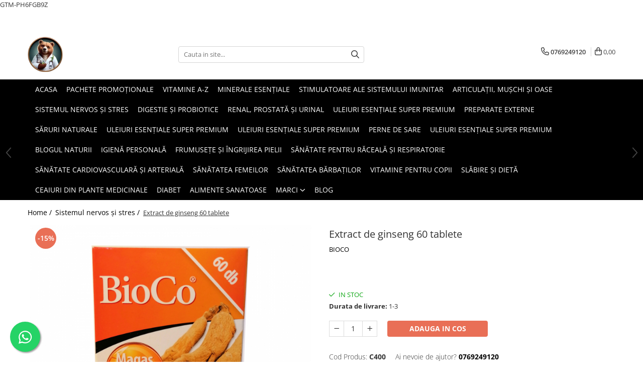

--- FILE ---
content_type: text/html; charset=UTF-8
request_url: https://www.biobear.ro/extract-de-ginseng-60-tablete.html
body_size: 33650
content:
<!DOCTYPE html>

<html lang="ro-ro">

	<head>
		<meta charset="UTF-8">

		<script src="https://gomagcdn.ro/themes/fashion/js/lazysizes.min.js?v=10201350-4.243" async=""></script>

		<script>
			function g_js(callbk){typeof callbk === 'function' ? window.addEventListener("DOMContentLoaded", callbk, false) : false;}
		</script>

					<link rel="icon" sizes="48x48" href="https://gomagcdn.ro/domains2/biobear.ro/files/favicon/favicon6158.png">
			<link rel="apple-touch-icon" sizes="180x180" href="https://gomagcdn.ro/domains2/biobear.ro/files/favicon/favicon6158.png">
		
		<style>
			/*body.loading{overflow:hidden;}
			body.loading #wrapper{opacity: 0;visibility: hidden;}
			body #wrapper{opacity: 1;visibility: visible;transition:all .1s ease-out;}*/

			.main-header .main-menu{min-height:43px;}
			.-g-hide{visibility:hidden;opacity:0;}

					</style>
					<link rel="preconnect" href="https://fonts.googleapis.com" >
					<link rel="preconnect" href="https://fonts.gstatic.com" crossorigin>
		
		<link rel="preconnect" href="https://gomagcdn.ro"><link rel="dns-prefetch" href="https://fonts.googleapis.com" /><link rel="dns-prefetch" href="https://fonts.gstatic.com" /><link rel="dns-prefetch" href="https://connect.facebook.net" /><link rel="dns-prefetch" href="https://www.facebook.com" /><link rel="dns-prefetch" href="https://www.googletagmanager.com" /><link rel="dns-prefetch" href="https://analytics.tiktok.com" />

					<link rel="preload" as="image" href="https://gomagcdn.ro/domains2/biobear.ro/files/product/large/extract-de-ginseng-60-tablete-568152.jpg"   >
					<link rel="preload" as="style" href="https://fonts.googleapis.com/css2?family=Montserrat:ital,wght@0,300;0,400;0,600;0,700;1,300;1,400&display=swap" fetchpriority="high" onload="this.onload=null;this.rel='stylesheet'" crossorigin>
		
		<link rel="preload" href="https://gomagcdn.ro/themes/fashion/js/plugins.js?v=10201350-4.243" as="script">

		
					<link rel="preload" href="https://www.biobear.ro/theme/default.js?v=41707463218" as="script">
				
		<link rel="preload" href="https://gomagcdn.ro/themes/fashion/js/dev.js?v=10201350-4.243" as="script">

					<noscript>
				<link rel="stylesheet" href="https://fonts.googleapis.com/css2?family=Montserrat:ital,wght@0,300;0,400;0,600;0,700;1,300;1,400&display=swap">
			</noscript>
		
					<link rel="stylesheet" href="https://gomagcdn.ro/themes/fashion/css/main-min.css?v=10201350-4.243-1" data-values='{"blockScripts": "1"}'>
		
					<link rel="stylesheet" href="https://www.biobear.ro/theme/default.css?v=41707463218">
		
						<link rel="stylesheet" href="https://gomagcdn.ro/themes/fashion/css/dev-style.css?v=10201350-4.243-1">
		
		
		
		<link rel="alternate" hreflang="x-default" href="https://www.biobear.ro/sistemul-nervos/extract-de-ginseng-60-tablete.html">
									<!-- Google Tag Manager -->
<script>(function(w,d,s,l,i){w[l]=w[l]||[];w[l].push({'gtm.start':
new Date().getTime(),event:'gtm.js'});var f=d.getElementsByTagName(s)[0],
j=d.createElement(s),dl=l!='dataLayer'?'&l='+l:'';j.async=true;j.src=
'https://www.googletagmanager.com/gtm.js?id='+i+dl;f.parentNode.insertBefore(j,f);
})(window,document,'script','dataLayer','GTM-PH6FGB9Z');</script>
<!-- End Google Tag Manager -->
GTM-PH6FGB9Z					
		<meta name="expires" content="never">
		<meta name="revisit-after" content="1 days">
					<meta name="author" content="Gomag">
				<title>Extract de ginseng 60 tablete</title>


					<meta name="robots" content="index,follow" />
						
		<meta name="description" content="Ingrediente:

Extract de rădăcină de panax ginseng 266.67

Mod de administare: 1 tablete/zi.

60 tablete">
		<meta class="viewport" name="viewport" content="width=device-width, initial-scale=1.0, user-scalable=no">
							<meta property="og:description" content="Ingrediente:    Extract de rădăcină de panax ginseng 266.67    Mod de administare: 1 tablete/zi.    60 tablete"/>
							<meta property="og:image" content="https://gomagcdn.ro/domains2/biobear.ro/files/product/large/extract-de-ginseng-60-tablete-568152.jpg"/>
															<link rel="canonical" href="https://www.biobear.ro/sistemul-nervos/extract-de-ginseng-60-tablete.html" />
			<meta property="og:url" content="https://www.biobear.ro/sistemul-nervos/extract-de-ginseng-60-tablete.html"/>
						
		<meta name="distribution" content="Global">
		<meta name="owner" content="www.biobear.ro">
		<meta name="publisher" content="www.biobear.ro">
		<meta name="rating" content="General">
		<meta name="copyright" content="Copyright www.biobear.ro 2026. All rights reserved">
		<link rel="search" href="https://www.biobear.ro/opensearch.ro.xml" type="application/opensearchdescription+xml" title="Cautare"/>

		
							<script src="https://gomagcdn.ro/themes/fashion/js/jquery-2.1.4.min.js"></script>
			<script defer src="https://gomagcdn.ro/themes/fashion/js/jquery.autocomplete.js?v=20181023"></script>
			<script src="https://gomagcdn.ro/themes/fashion/js/gomag.config.js?v=10201350-4.243"></script>
			<script src="https://gomagcdn.ro/themes/fashion/js/gomag.js?v=10201350-4.243"></script>
		
													<script>
$.Gomag.bind('User/Data/AffiliateMarketing/HideTrafiLeak', function(event, data){

    $('.whatsappfloat').remove();
});
</script><script>
	var items = [];

	items.push(
		{
			id		:'C400',
			name	:'Extract de ginseng 60 tablete',
			brand	:'BIOCO',
			category:'Sistemul nervos și stres',
			price	:63.0000,
			google_business_vertical: 'retail'
		}
	);

	gtag('event', 'view_item', {
		items: [items],
		currency: "RON",
		value: "63.0000",
		send_to: ''
	});
	</script><script>	
	$(document).ready(function(){
		
		$(document).on('click', $GomagConfig.cartSummaryItemRemoveButton, function() {
			var productId = $(this).attr("data-product");
			var productSku = $(this).attr("data-productsku");
			var productPrice = $(this).attr("data-productprice");
			var productQty = $(this).attr("data-qty");
			
			gtag('event', 'remove_from_cart', {
					send_to	: '',
					value	: parseFloat(productQty) * parseFloat(productPrice),
					items:[{
						id		: productSku,
						quantity: productQty,
						price	: productPrice		 
				}]
			})
			
		})
	
		$(document).on('click', $GomagConfig.checkoutItemRemoveButton, function() {
			
			var itemKey = $(this).attr('id').replace('__checkoutItemRemove','');
			var productId = $(this).data("product");
			var productSku = $(this).attr("productsku");
			var productPrice = $(this).attr("productprice");
			var productQty = $('#quantityToAdd_'+itemKey).val();
			
			gtag('event', 'remove_from_cart', {
				send_to	: '',
				value	: parseFloat(productQty) * parseFloat(productPrice),
				items	:[{
					id		: productSku,
					quantity: productQty,
					price	: productPrice
				}]
			})
			
		})
	});		
	
</script>
<!-- Global site tag (gtag.js) - Google Analytics -->
<script async src="https://www.googletagmanager.com/gtag/js?id=G-2PG9BKJE1P"></script>
	<script>
 window.dataLayer = window.dataLayer || [];
  function gtag(){dataLayer.push(arguments);}
    var cookieValue = '';
  var name = 'g_c_consent' + "=";
  var decodedCookie = decodeURIComponent(document.cookie);
  var ca = decodedCookie.split(';');
  for(var i = 0; i <ca.length; i++) {
	var c = ca[i];
	while (c.charAt(0) == ' ') {
	  c = c.substring(1);
	}
	if (c.indexOf(name) == 0) {
	  cookieValue = c.substring(name.length, c.length);
	}
  }



if(cookieValue == ''){
	gtag('consent', 'default', {
	  'ad_storage': 'granted',
	  'ad_user_data': 'granted',
	  'ad_personalization': 'granted',
	  'analytics_storage': 'granted',
	  'personalization_storage': 'granted',
	  'functionality_storage': 'granted',
	  'security_storage': 'granted'
	});
	} else if(cookieValue != '-1'){


			gtag('consent', 'default', {
			'ad_storage': 'granted',
			'ad_user_data': 'granted',
			'ad_personalization': 'granted',
			'analytics_storage': 'granted',
			'personalization_storage': 'granted',
			'functionality_storage': 'granted',
			'security_storage': 'granted'
		});
	} else {
	 gtag('consent', 'default', {
		  'ad_storage': 'denied',
		  'ad_user_data': 'denied',
		  'ad_personalization': 'denied',
		  'analytics_storage': 'denied',
			'personalization_storage': 'denied',
			'functionality_storage': 'denied',
			'security_storage': 'denied'
		});

		 }
</script>
<script>

	
  gtag('js', new Date());

 
$.Gomag.bind('Cookie/Policy/Consent/Denied', function(){
	gtag('consent', 'update', {
		  'ad_storage': 'denied',
		  'ad_user_data': 'denied',
		  'ad_personalization': 'denied',
		  'analytics_storage': 'denied',
			'personalization_storage': 'denied',
			'functionality_storage': 'denied',
			'security_storage': 'denied'
		});
		})
$.Gomag.bind('Cookie/Policy/Consent/Granted', function(){
	gtag('consent', 'update', {
		  'ad_storage': 'granted',
		  'ad_user_data': 'granted',
		  'ad_personalization': 'granted',
		  'analytics_storage': 'granted',
			'personalization_storage': 'granted',
			'functionality_storage': 'granted',
			'security_storage': 'granted'
		});
		})
  gtag('config', 'G-2PG9BKJE1P', {allow_enhanced_conversions: true });
</script>
<script>
	function gaBuildProductVariant(product)
	{
		let _return = '';
		if(product.version != undefined)
		{
			$.each(product.version, function(i, a){
				_return += (_return == '' ? '' : ', ')+a.value;
			})
		}
		return _return;
	}

</script>
<script>
	$.Gomag.bind('Product/Add/To/Cart/After/Listing', function gaProductAddToCartLV4(event, data) {
		if(data.product !== undefined) {
			var gaProduct = false;
			if(typeof(gaProducts) != 'undefined' && gaProducts[data.product.id] != undefined)
			{
				gaProduct = gaProducts[data.product.id];

			}

			if(gaProduct == false)
			{
				gaProduct = {};
				gaProduct.item_id = data.product.id;
				gaProduct.currency = data.product.currency ? (String(data.product.currency).toLowerCase() == 'lei' ? 'RON' : data.product.currency) : 'RON';
				gaProduct.item_name =  data.product.name ;
				gaProduct.item_variant= gaBuildProductVariant(data.product);
				gaProduct.item_brand = data.product.brand;
				gaProduct.item_category = data.product.category;

			}

			gaProduct.price = parseFloat(data.product.price).toFixed(2);
			gaProduct.quantity = data.product.productQuantity;
			gtag("event", "add_to_cart", {
				currency: gaProduct.currency,
				value: parseFloat(gaProduct.price) * parseFloat(gaProduct.quantity),
				items: [
					gaProduct
				]
			});

		}
	})
	$.Gomag.bind('Product/Add/To/Cart/After/Details', function gaProductAddToCartDV4(event, data){

		if(data.product !== undefined){

			var gaProduct = false;
			if(
				typeof(gaProducts) != 'undefined'
				&&
				gaProducts[data.product.id] != undefined
			)
			{
				var gaProduct = gaProducts[data.product.id];
			}

			if(gaProduct == false)
			{
				gaProduct = {};
				gaProduct.item_id = data.product.id;
				gaProduct.currency = data.product.currency ? (String(data.product.currency).toLowerCase() == 'lei' ? 'RON' : data.product.currency) : 'RON';
				gaProduct.item_name =  data.product.name ;
				gaProduct.item_variant= gaBuildProductVariant(data.product);
				gaProduct.item_brand = data.product.brand;
				gaProduct.item_category = data.product.category;

			}

			gaProduct.price = parseFloat(data.product.price).toFixed(2);
			gaProduct.quantity = data.product.productQuantity;


			gtag("event", "add_to_cart", {
			  currency: gaProduct.currency,
			  value: parseFloat(gaProduct.price) * parseFloat(gaProduct.quantity),
			  items: [
				gaProduct
			  ]
			});
        }

	})
	 $.Gomag.bind('Product/Remove/From/Cart', function gaProductRemovedFromCartV4(event, data){
		var envData = $.Gomag.getEnvData();
		var products = envData.products;

		if(data.data.product !== undefined && products[data.data.product] !== undefined){


			var dataProduct = products[data.data.product];


			gaProduct = {};
			gaProduct.item_id = dataProduct.id;

			gaProduct.item_name =   dataProduct.name ;
			gaProduct.currency = dataProduct.currency ? (String(dataProduct.currency).toLowerCase() == 'lei' ? 'RON' : dataProduct.currency) : 'RON';
			gaProduct.item_category = dataProduct.category;
			gaProduct.item_brand = dataProduct.brand;
			gaProduct.price = parseFloat(dataProduct.price).toFixed(2);
			gaProduct.quantity = data.data.quantity;
			gaProduct.item_variant= gaBuildProductVariant(dataProduct);
			gtag("event", "remove_from_cart", {
			  currency: gaProduct.currency,
			  value: parseFloat(gaProduct.price) * parseFloat(gaProduct.quantity),
			  items: [
				gaProduct
			  ]
			});
        }

	});

	 $.Gomag.bind('Cart/Quantity/Update', function gaCartQuantityUpdateV4(event, data){
		var envData = $.Gomag.getEnvData();
		var products = envData.products;
		if(!data.data.finalQuantity || !data.data.initialQuantity)
		{
			return false;
		}
		var dataProduct = products[data.data.product];
		if(dataProduct == undefined)
		{
			return false;
		}

		gaProduct = {};
		gaProduct.item_id = dataProduct.id;
		gaProduct.currency = dataProduct.currency ? (String(dataProduct.currency).toLowerCase() == 'lei' ? 'RON' : dataProduct.currency) : 'RON';
		gaProduct.item_name =  dataProduct.name ;

		gaProduct.item_category = dataProduct.category;
		gaProduct.item_brand = dataProduct.brand;
		gaProduct.price = parseFloat(dataProduct.price).toFixed(2);
		gaProduct.item_variant= gaBuildProductVariant(dataProduct);
		if(parseFloat(data.data.initialQuantity) < parseFloat(data.data.finalQuantity))
		{
			var quantity = parseFloat(data.data.finalQuantity) - parseFloat(data.data.initialQuantity);
			gaProduct.quantity = quantity;

			gtag("event", "add_to_cart", {
			  currency: gaProduct.currency,
			  value: parseFloat(gaProduct.price) * parseFloat(gaProduct.quantity),
			  items: [
				gaProduct
			  ]
			});
		}
		else if(parseFloat(data.data.initialQuantity) > parseFloat(data.data.finalQuantity))
		{
			var quantity = parseFloat(data.data.initialQuantity) - parseFloat(data.data.finalQuantity);
			gaProduct.quantity = quantity;
			gtag("event", "remove_from_cart", {
			  currency: gaProduct.currency,
			  value: parseFloat(gaProduct.price) * parseFloat(gaProduct.quantity),
			  items: [
				gaProduct
			  ]
			});
		}

	});

</script>
<script>
!function (w, d, t) {
  w.TiktokAnalyticsObject=t;var ttq=w[t]=w[t]||[];ttq.methods=["page","track","identify","instances","debug","on","off","once","ready","alias","group","enableCookie","disableCookie","holdConsent","revokeConsent","grantConsent"],ttq.setAndDefer=function(t,e){t[e]=function(){t.push([e].concat(Array.prototype.slice.call(arguments,0)))}};for(var i=0;i<ttq.methods.length;i++)ttq.setAndDefer(ttq,ttq.methods[i]);ttq.instance=function(t){for(
var e=ttq._i[t]||[],n=0;n<ttq.methods.length;n++)ttq.setAndDefer(e,ttq.methods[n]);return e},ttq.load=function(e,n){var r="https://analytics.tiktok.com/i18n/pixel/events.js",o=n&&n.partner;ttq._i=ttq._i||{},ttq._i[e]=[],ttq._i[e]._u=r,ttq._t=ttq._t||{},ttq._t[e]=+new Date,ttq._o=ttq._o||{},ttq._o[e]=n||{};n=document.createElement("script")
;n.type="text/javascript",n.async=!0,n.src=r+"?sdkid="+e+"&lib="+t;e=document.getElementsByTagName("script")[0];e.parentNode.insertBefore(n,e)};


  ttq.load('D432BGBC77UC9DOCM9CG');
  ttq.page();
}(window, document, 'ttq');
</script><!-- Global site tag (gtag.js) - Google Analytics -->
	<script>
		$.Gomag.bind('Page/Load', function(){
			gtag('config', 'G-86CJ3CWDN2', {allow_enhanced_conversions: true, groups: 'gomag'  });
		})
	</script>
<script>
function gaCGBuildProductVariant(product)
	{
		let _return = '';
		if(product.version != undefined)
		{
			$.each(product.version, function(i, a){
				_return += (_return == '' ? '' : ', ')+a.value;
			})
		}
		return _return;
	}

</script>

<script>
	$.Gomag.bind('Product/Add/To/Cart/After/Listing', function gaProductAddToCartLGCV4(event, data){
		if(data.product !== undefined){

			var gaProduct = false;
			if(typeof(gaProducts) != 'undefined' && gaProducts[data.product.id] != undefined)
			{
				gaProduct = gaProducts[data.product.id];

			}

			if(gaProduct == false)
			{
				gaProduct = {};
				gaProduct.item_id = data.product.id;
				gaProduct.currency = data.product.currency ? data.product.currency : 'RON';
				gaProduct.item_name = data.product.sku;
				gaProduct.item_variant= gaCGBuildProductVariant(data.product);
				gaProduct.item_brand = data.product.brand;
				gaProduct.item_category = data.product.category;

			}

			gaProduct.price = parseFloat(data.product.price).toFixed(2);
			gaProduct.quantity = data.product.productQuantity;

			gtag("event", "add_to_cart", {
				send_to: 'gomag',
				currency: gaProduct.currency,
				value: parseFloat(gaProduct.price) * parseFloat(gaProduct.quantity),
				items: [
					gaProduct
				]
			});

        }
	})
	$.Gomag.bind('Product/Add/To/Cart/After/Details', function gaProductAddToCartDGCV4(event, data){

		if(data.product !== undefined){

			var gaProduct = false;
			if(
				typeof(gaProducts) != 'undefined'
				&&
				gaProducts[data.product.id] != undefined
			)
			{
				var gaProduct = gaProducts[data.product.id];
			}

			if(gaProduct == false)
			{
				gaProduct = {};
				gaProduct.item_id = data.product.id;
				gaProduct.currency = data.product.currency ? data.product.currency : 'RON';
				gaProduct.item_name =data.product.sku;

				gaProduct.item_variant= gaCGBuildProductVariant(data.product);
				gaProduct.item_brand = data.product.brand;
				gaProduct.item_category = data.product.category;

			}

			gaProduct.price = parseFloat(data.product.price).toFixed(2);
			gaProduct.quantity = data.product.productQuantity;




			gtag("event", "add_to_cart", {
				send_to: 'gomag',
				currency: gaProduct.currency,
				value: parseFloat(gaProduct.price) * parseFloat(gaProduct.quantity),
				items: [
					gaProduct
				]
			});
        }

	})
	 $.Gomag.bind('Product/Remove/From/Cart', function gaProductRemovedFromCartGCV4(event, data){
		var envData = $.Gomag.getEnvData();
		var products = envData.products;

		if(data.data.product !== undefined && products[data.data.product] !== undefined){


			var dataProduct = products[data.data.product];


			gaProduct = {};
			gaProduct.item_id = dataProduct.id;

			gaProduct.item_name = dataProduct.sku;
			gaProduct.currency = dataProduct.currency;
			gaProduct.item_category = dataProduct.category;
			gaProduct.item_brand = dataProduct.brand;
			gaProduct.price = parseFloat(dataProduct.price).toFixed(2);
			gaProduct.item_variant= gaCGBuildProductVariant(dataProduct);
			gaProduct.quantity = data.data.quantity;
			gtag("event", "remove_from_cart", {
				send_to: 'gomag',
			  currency: gaProduct.currency,
			  value: parseFloat(gaProduct.price) * parseFloat(gaProduct.quantity),
			  items: [
				gaProduct
			  ]
			});
        }

	});

	 $.Gomag.bind('Cart/Quantity/Update', function gaCartQuantityUpdateV4(event, data){
		var envData = $.Gomag.getEnvData();
		var products = envData.products;
		if(!data.data.finalQuantity || !data.data.initialQuantity)
		{
			return false;
		}
		var dataProduct = products[data.data.product];
		if(dataProduct == undefined)
		{
			return false;
		}

		gaProduct = {};
		gaProduct.item_id = dataProduct.id;
		gaProduct.currency = dataProduct.currency ? dataProduct.currency : 'RON';
		gaProduct.item_name = dataProduct.sku;
		gaProduct.item_variant= gaCGBuildProductVariant(dataProduct);
		gaProduct.item_category = dataProduct.category;
		gaProduct.item_brand = dataProduct.brand;
		gaProduct.price = parseFloat(dataProduct.price).toFixed(2);

		if(parseFloat(data.data.initialQuantity) < parseFloat(data.data.finalQuantity))
		{
			var quantity = parseFloat(data.data.finalQuantity) - parseFloat(data.data.initialQuantity);
			gaProduct.quantity = quantity;

			gtag("event", "add_to_cart", {
				send_to: 'gomag',
				currency: gaProduct.currency,
				value: parseFloat(gaProduct.price) * parseFloat(gaProduct.quantity),
				items: [
					gaProduct
				]
			});
		}
		else if(parseFloat(data.data.initialQuantity) > parseFloat(data.data.finalQuantity))
		{
			var quantity = parseFloat(data.data.initialQuantity) - parseFloat(data.data.finalQuantity);
			gaProduct.quantity = quantity;
			gtag("event", "remove_from_cart", {
				send_to: 'gomag',
			  currency: gaProduct.currency,
			  value: parseFloat(gaProduct.price) * parseFloat(gaProduct.quantity),
			  items: [
				gaProduct
			  ]
			});
		}

	});

</script>
<script>
gtag('config', 'AW-16490379011');
</script><script>
	$.Gomag.bind('Product/Add/To/Cart/After/Listing', function(event, data){
		if(data.product !== undefined){
			gtag('event', 'add_to_cart', {
				send_to	: 'AW-16490379011',
				value	: parseFloat(data.product.productQuantity) * parseFloat(data.product.price),
				items	:[{
					id		: data.product.id,
					name	: data.product.name,
					brand	: data.product.brand,
					category: data.product.category,
					quantity: data.product.productQuantity,
					price	: parseFloat(data.product.price).toFixed(2)
				 
			}]
		   })
        }
	})
	$.Gomag.bind('Product/Add/To/Cart/After/Details', function(event, data){
		
		if(data.product !== undefined){
			gtag('event', 'add_to_cart', {
				send_to: 'AW-16490379011',
				value: parseFloat(data.product.productQuantity) * parseFloat(data.product.price),
				items: [{
					id: data.product.id,
					name		: data.product.name,
					brand		: data.product.brand,
					category	: data.product.category,
					quantity	: data.product.productQuantity,
					price		: parseFloat(data.product.price).toFixed(2)
				}]	
			})
		}
	})
   
</script><meta name="google-site-verification" content="UtV_wxLJbcjNUB7ecuftrmykIMPTVP4rxxuv2HrJRq8" /><script>
function gmsc(name, value)
{
	if(value != undefined && value)
	{
		var expires = new Date();
		expires.setTime(expires.getTime() + parseInt(3600*24*1000*90));
		document.cookie = encodeURIComponent(name) + "=" + encodeURIComponent(value) + '; expires='+ expires.toUTCString() + "; path=/";
	}
}
let gmqs = window.location.search;
let gmup = new URLSearchParams(gmqs);
gmsc('g_sc', gmup.get('shop_campaign'));
gmsc('shop_utm_campaign', gmup.get('utm_campaign'));
gmsc('shop_utm_medium', gmup.get('utm_medium'));
gmsc('shop_utm_source', gmup.get('utm_source'));
</script><!-- Facebook Pixel Code -->
				<script>
				!function(f,b,e,v,n,t,s){if(f.fbq)return;n=f.fbq=function(){n.callMethod?
				n.callMethod.apply(n,arguments):n.queue.push(arguments)};if(!f._fbq)f._fbq=n;
				n.push=n;n.loaded=!0;n.version="2.0";n.queue=[];t=b.createElement(e);t.async=!0;
				t.src=v;s=b.getElementsByTagName(e)[0];s.parentNode.insertBefore(t,s)}(window,
				document,"script","//connect.facebook.net/en_US/fbevents.js");

				fbq("init", "1588410141990905");
				fbq("track", "PageView");</script>
				<!-- End Facebook Pixel Code -->
				<script>
				$.Gomag.bind('User/Ajax/Data/Loaded', function(event, data){
					if(data != undefined && data.data != undefined)
					{
						var eventData = data.data;
						if(eventData.facebookUserData != undefined)
						{
							$('body').append(eventData.facebookUserData);
						}
					}
				})
				</script>
				<meta name="facebook-domain-verification" content="o3noejrrk6vt3ahihcf0uxefz03e89" /><script>
	$.Gomag.bind('Product/Add/To/Cart/After/Listing', function(event, data){
		if(data.product !== undefined){
			gtag('event', 'add_to_cart', {
				send_to	: '',
				value	: parseFloat(data.product.productQuantity) * parseFloat(data.product.price),
				items	:[{
					id		: data.product.sku,
					name	: data.product.name,
					brand	: data.product.brand,
					category: data.product.category,
					quantity: data.product.productQuantity,
					price	: data.product.price
				 
			}]
		   })
        }
	})
	$.Gomag.bind('Product/Add/To/Cart/After/Details', function(event, data){
		
		if(data.product !== undefined){
			gtag('event', 'add_to_cart', {
				send_to: '',
				value: parseFloat(data.product.productQuantity) * parseFloat(data.product.price),
				items: [{
					id: data.product.sku,
					name		: data.product.name,
					brand		: data.product.brand,
					category	: data.product.category,
					quantity	: data.product.productQuantity,
					price		: data.product.price
				}]	
			})
		}
	})
   
</script><meta name="google-site-verification" content="wqnA-yLuUOomV4e7zWLkS-khrVHzYO0A9LaTL4BWpRg" />					
		
	</head>

	<body class="" style="">

		<script >
			function _addCss(url, attribute, value, loaded){
				var _s = document.createElement('link');
				_s.rel = 'stylesheet';
				_s.href = url;
				_s.type = 'text/css';
				if(attribute)
				{
					_s.setAttribute(attribute, value)
				}
				if(loaded){
					_s.onload = function(){
						var dom = document.getElementsByTagName('body')[0];
						//dom.classList.remove('loading');
					}
				}
				var _st = document.getElementsByTagName('link')[0];
				_st.parentNode.insertBefore(_s, _st);
			}
			//_addCss('https://fonts.googleapis.com/css2?family=Open+Sans:ital,wght@0,300;0,400;0,600;0,700;1,300;1,400&display=swap');
			_addCss('https://gomagcdn.ro/themes/_fonts/Open-Sans.css');

		</script>
		<script>
				/*setTimeout(
				  function()
				  {
				   document.getElementsByTagName('body')[0].classList.remove('loading');
				  }, 1000);*/
		</script>
							
		
		<div id="wrapper">
			<!-- BLOCK:ade6273d7353aaa0ac96353f98babc3a start -->
<div id="_cartSummary" class="hide"></div>

<script >
	$(document).ready(function() {

		$(document).on('keypress', '.-g-input-loader', function(){
			$(this).addClass('-g-input-loading');
		})

		$.Gomag.bind('Product/Add/To/Cart/After', function(eventResponse, properties)
		{
									var data = JSON.parse(properties.data);
			$('.q-cart').html(data.quantity);
			if(parseFloat(data.quantity) > 0)
			{
				$('.q-cart').removeClass('hide');
			}
			else
			{
				$('.q-cart').addClass('hide');
			}
			$('.cartPrice').html(data.subtotal + ' ' + data.currency);
			$('.cartProductCount').html(data.quantity);


		})
		$('#_cartSummary').on('updateCart', function(event, cart) {
			var t = $(this);

			$.get('https://www.biobear.ro/cart-update', {
				cart: cart
			}, function(data) {

				$('.q-cart').html(data.quantity);
				if(parseFloat(data.quantity) > 0)
				{
					$('.q-cart').removeClass('hide');
				}
				else
				{
					$('.q-cart').addClass('hide');
				}
				$('.cartPrice').html(data.subtotal + ' ' + data.currency);
				$('.cartProductCount').html(data.quantity);
			}, 'json');
			window.ga = window.ga || function() {
				(ga.q = ga.q || []).push(arguments)
			};
			ga('send', 'event', 'Buton', 'Click', 'Adauga_Cos');
		});

		if(window.gtag_report_conversion) {
			$(document).on("click", 'li.phone-m', function() {
				var phoneNo = $('li.phone-m').children( "a").attr('href');
				gtag_report_conversion(phoneNo);
			});

		}

	});
</script>



<header class="main-header container-bg clearfix" data-block="headerBlock">
	<div class="discount-tape container-h full -g-hide" id="_gomagHellobar">
<style>
.discount-tape{position: relative;width:100%;padding:0;text-align:center;font-size:14px;overflow: hidden;z-index:99;}
.discount-tape a{color: #0f1a0d;}
.Gomag-HelloBar{padding:10px;}
@media screen and (max-width: 767px){.discount-tape{font-size:13px;}}
</style>
<div class="Gomag-HelloBar" style="background: #eb6464;color: #0f1a0d;">
	
		Bine ați venit la Biobear!
			
	</div>
<div class="clear"></div>
</div>

		
	<div class="top-head-bg container-h full">

		<div class="top-head container-h">
			<div class="row">
				<div class="col-md-3 col-sm-3 col-xs-5 logo-h">
					
	<a href="https://www.biobear.ro" id="logo" data-pageId="2">
		<img src="https://gomagcdn.ro/domains2/biobear.ro/files/company/logo5721.png" fetchpriority="high" class="img-responsive" alt="Biobear" title="Biobear" width="200" height="50" style="width:auto;">
	</a>
				</div>
				<div class="col-md-4 col-sm-4 col-xs-7 main search-form-box">
					
<form name="search-form" class="search-form" action="https://www.biobear.ro/produse" id="_searchFormMainHeader">

	<input id="_autocompleteSearchMainHeader" name="c" class="input-placeholder -g-input-loader" type="text" placeholder="Cauta in site..." aria-label="Search"  value="">
	<button id="_doSearch" class="search-button" aria-hidden="true">
		<i class="fa fa-search" aria-hidden="true"></i>
	</button>

				<script >
			$(document).ready(function() {

				$('#_autocompleteSearchMainHeader').autocomplete({
					serviceUrl: 'https://www.biobear.ro/autocomplete',
					minChars: 2,
					deferRequestBy: 700,
					appendTo: '#_searchFormMainHeader',
					width: parseInt($('#_doSearch').offset().left) - parseInt($('#_autocompleteSearchMainHeader').offset().left),
					formatResult: function(suggestion, currentValue) {
						return suggestion.value;
					},
					onSelect: function(suggestion) {
						$(this).val(suggestion.data);
					},
					onSearchComplete: function(suggestion) {
						$(this).removeClass('-g-input-loading');
					}
				});
				$(document).on('click', '#_doSearch', function(e){
					e.preventDefault();
					if($('#_autocompleteSearchMainHeader').val() != '')
					{
						$('#_searchFormMainHeader').submit();
					}
				})
			});
		</script>
	

</form>
				</div>
				<div class="col-md-5 col-sm-5 acount-section">
					
<ul>
	<li class="search-m hide">
		<a href="#" class="-g-no-url" aria-label="Cauta in site..." data-pageId="">
			<i class="fa fa-search search-open" aria-hidden="true"></i>
			<i style="display:none" class="fa fa-times search-close" aria-hidden="true"></i>
		</a>
	</li>
	<li class="-g-user-icon -g-user-icon-empty">
			
	</li>
	
				<li class="contact-header">
			<a href="tel:0769249120" aria-label="Contacteaza-ne" data-pageId="3">
				<i class="fa fa-phone" aria-hidden="true"></i>
								<span>0769249120</span>
			</a>
		</li>
			<li class="wishlist-header hide">
		<a href="https://www.biobear.ro/wishlist" aria-label="Wishlist" data-pageId="28">
			<span class="-g-wishlist-product-count -g-hide"></span>
			<i class="fa fa-heart-o" aria-hidden="true"></i>
			<span class="">Favorite</span>
		</a>
	</li>
	<li class="cart-header-btn cart">
		<a class="cart-drop _showCartHeader" href="https://www.biobear.ro/cos-de-cumparaturi" aria-label="Cos de cumparaturi">
			<span class="q-cart hide">0</span>
			<i class="fa fa-shopping-bag" aria-hidden="true"></i>
			<span class="count cartPrice">0,00
				
			</span>
		</a>
					<div class="cart-dd  _cartShow cart-closed"></div>
			</li>

	</ul>

	<script>
		$(document).ready(function() {
			//Cart
							$('.cart').mouseenter(function() {
					$.Gomag.showCartSummary('div._cartShow');
				}).mouseleave(function() {
					$.Gomag.hideCartSummary('div._cartShow');
					$('div._cartShow').removeClass('cart-open');
				});
						$(document).on('click', '.dropdown-toggle', function() {
				window.location = $(this).attr('href');
			})
		})
	</script>

				</div>
			</div>
		</div>
	</div>


<div id="navigation">
	<nav id="main-menu" class="main-menu container-h full clearfix">
		<a href="#" class="menu-trg -g-no-url" title="Produse">
			<span>&nbsp;</span>
		</a>
		
<div class="container-h nav-menu-hh clearfix">

	<!-- BASE MENU -->
	<ul class="
			nav-menu base-menu container-h
			
			
		">

		

			
		<li class="menu-drop __GomagMM ">
								<a
						href="https://www.biobear.ro/"
						class="    "
						rel="  "
						
						title="Acasa"
						data-Gomag=''
						data-block-name="mainMenuD0"  data-block="mainMenuD" data-pageId= "2">
												<span class="list">Acasa</span>
					</a>
				
		</li>
		
		<li class="menu-drop __GomagMM ">
								<a
						href="https://www.biobear.ro/pachete-promotionale"
						class="    "
						rel="  "
						
						title="Pachete promoționale"
						data-Gomag=''
						data-block-name="mainMenuD0"  data-block="mainMenuD" data-pageId= "16">
												<span class="list">Pachete promoționale</span>
					</a>
				
		</li>
		
		<li class="menu-drop __GomagMM ">
								<a
						href="https://www.biobear.ro/vitamine"
						class="    "
						rel="  "
						
						title="Vitamine A-Z"
						data-Gomag=''
						data-block-name="mainMenuD0"  data-block="mainMenuD" data-pageId= "7">
												<span class="list">Vitamine A-Z</span>
					</a>
				
		</li>
		
		<li class="menu-drop __GomagMM ">
								<a
						href="https://www.biobear.ro/minerale"
						class="    "
						rel="  "
						
						title="Minerale esențiale"
						data-Gomag=''
						data-block-name="mainMenuD0"  data-block="mainMenuD" data-pageId= "9">
												<span class="list">Minerale esențiale</span>
					</a>
				
		</li>
		
		<li class="menu-drop __GomagMM ">
								<a
						href="https://www.biobear.ro/sistemul-imunitar"
						class="    "
						rel="  "
						
						title="Stimulatoare ale sistemului imunitar"
						data-Gomag=''
						data-block-name="mainMenuD0"  data-block="mainMenuD" data-pageId= "10">
												<span class="list">Stimulatoare ale sistemului imunitar</span>
					</a>
				
		</li>
		
		<li class="menu-drop __GomagMM ">
								<a
						href="https://www.biobear.ro/articulatii-muschi-si-oase"
						class="    "
						rel="  "
						
						title="Articulații, Mușchi şi Oase"
						data-Gomag=''
						data-block-name="mainMenuD0"  data-block="mainMenuD" data-pageId= "11">
												<span class="list">Articulații, Mușchi şi Oase</span>
					</a>
				
		</li>
		
		<li class="menu-drop __GomagMM ">
								<a
						href="https://www.biobear.ro/sistemul-nervos"
						class="    "
						rel="  "
						
						title="Sistemul nervos și stres"
						data-Gomag=''
						data-block-name="mainMenuD0"  data-block="mainMenuD" data-pageId= "8">
												<span class="list">Sistemul nervos și stres</span>
					</a>
				
		</li>
		
		<li class="menu-drop __GomagMM ">
								<a
						href="https://www.biobear.ro/sistem-digestiv"
						class="    "
						rel="  "
						
						title="Digestie și Probiotice"
						data-Gomag=''
						data-block-name="mainMenuD0"  data-block="mainMenuD" data-pageId= "13">
												<span class="list">Digestie și Probiotice</span>
					</a>
				
		</li>
		
		<li class="menu-drop __GomagMM ">
								<a
						href="https://www.biobear.ro/renal-prostats-si-urinal"
						class="    "
						rel="  "
						
						title="Renal, Prostată şi Urinal"
						data-Gomag=''
						data-block-name="mainMenuD0"  data-block="mainMenuD" data-pageId= "14">
												<span class="list">Renal, Prostată şi Urinal</span>
					</a>
				
		</li>
		
		<li class="menu-drop __GomagMM ">
								<a
						href="https://www.biobear.ro/uleiuri-esentiale-premium"
						class="    "
						rel="  "
						
						title="Uleiuri esenţiale Super Premium"
						data-Gomag=''
						data-block-name="mainMenuD0"  data-block="mainMenuD" data-pageId= "3">
												<span class="list">Uleiuri esenţiale Super Premium</span>
					</a>
				
		</li>
		
		<li class="menu-drop __GomagMM ">
								<a
						href="https://www.biobear.ro/creme-geluri-supozitoare"
						class="    "
						rel="  "
						
						title="Preparate externe"
						data-Gomag=''
						data-block-name="mainMenuD0"  data-block="mainMenuD" data-pageId= "12">
												<span class="list">Preparate externe</span>
					</a>
				
		</li>
		
		<li class="menu-drop __GomagMM ">
								<a
						href="https://www.biobear.ro/saruri-naturale"
						class="    "
						rel="  "
						
						title="Săruri naturale"
						data-Gomag=''
						data-block-name="mainMenuD0"  data-block="mainMenuD" data-pageId= "6">
												<span class="list">Săruri naturale</span>
					</a>
				
		</li>
		
		<li class="menu-drop __GomagMM ">
								<a
						href="https://www.biobear.ro/uleiuri-esentiale-premium"
						class="    "
						rel="  "
						
						title="Uleiuri esenţiale Super Premium"
						data-Gomag=''
						data-block-name="mainMenuD0"  data-block="mainMenuD" data-pageId= "3">
												<span class="list">Uleiuri esenţiale Super Premium</span>
					</a>
				
		</li>
		
		<li class="menu-drop __GomagMM ">
								<a
						href="https://www.biobear.ro/uleiuri-esentiale-premium"
						class="    "
						rel="  "
						
						title="Uleiuri esenţiale Super Premium"
						data-Gomag=''
						data-block-name="mainMenuD0"  data-block="mainMenuD" data-pageId= "3">
												<span class="list">Uleiuri esenţiale Super Premium</span>
					</a>
				
		</li>
		
		<li class="menu-drop __GomagMM ">
								<a
						href="https://www.biobear.ro/saruri-naturale"
						class="    "
						rel="  "
						
						title="Perne de sare"
						data-Gomag=''
						data-block-name="mainMenuD0"  data-block="mainMenuD" data-pageId= "6">
												<span class="list">Perne de sare</span>
					</a>
				
		</li>
		
		<li class="menu-drop __GomagMM ">
								<a
						href="https://www.biobear.ro/uleiuri-esentiale-premium"
						class="    "
						rel="  "
						
						title="Uleiuri esenţiale Super Premium"
						data-Gomag=''
						data-block-name="mainMenuD0"  data-block="mainMenuD" data-pageId= "3">
												<span class="list">Uleiuri esenţiale Super Premium</span>
					</a>
				
		</li>
		
		<li class="menu-drop __GomagMM ">
								<a
						href="https://www.biobear.ro/blog"
						class="    "
						rel="  "
						
						title="Blogul Naturii"
						data-Gomag=''
						data-block-name="mainMenuD0"  data-block="mainMenuD" data-pageId= "">
												<span class="list">Blogul Naturii</span>
					</a>
				
		</li>
		
		<li class="menu-drop __GomagMM ">
								<a
						href="https://www.biobear.ro/igiena-personala"
						class="    "
						rel="  "
						
						title="Igienă personală"
						data-Gomag=''
						data-block-name="mainMenuD0"  data-block="mainMenuD" data-pageId= "19">
												<span class="list">Igienă personală</span>
					</a>
				
		</li>
		
		<li class="menu-drop __GomagMM ">
								<a
						href="https://www.biobear.ro/frumusetea-si-sanatatea-parului-si-pielii"
						class="    "
						rel="  "
						
						title="Frumusețe și îngrijirea pielii"
						data-Gomag=''
						data-block-name="mainMenuD0"  data-block="mainMenuD" data-pageId= "20">
												<span class="list">Frumusețe și îngrijirea pielii</span>
					</a>
				
		</li>
		
		<li class="menu-drop __GomagMM ">
								<a
						href="https://www.biobear.ro/sănătate-pentru-răceală-și-respiratorie"
						class="    "
						rel="  "
						
						title="Sănătate pentru răceală și respiratorie"
						data-Gomag=''
						data-block-name="mainMenuD0"  data-block="mainMenuD" data-pageId= "21">
												<span class="list">Sănătate pentru răceală și respiratorie</span>
					</a>
				
		</li>
		
		<li class="menu-drop __GomagMM ">
								<a
						href="https://www.biobear.ro/sănătate-cardiovasculară"
						class="    "
						rel="  "
						
						title="Sănătate cardiovasculară și arterială"
						data-Gomag=''
						data-block-name="mainMenuD0"  data-block="mainMenuD" data-pageId= "22">
												<span class="list">Sănătate cardiovasculară și arterială</span>
					</a>
				
		</li>
		
		<li class="menu-drop __GomagMM ">
								<a
						href="https://www.biobear.ro/sanatatea-femeilor"
						class="    "
						rel="  "
						
						title="Sănătatea femeilor"
						data-Gomag=''
						data-block-name="mainMenuD0"  data-block="mainMenuD" data-pageId= "23">
												<span class="list">Sănătatea femeilor</span>
					</a>
				
		</li>
		
		<li class="menu-drop __GomagMM ">
								<a
						href="https://www.biobear.ro/sănătatea-bărbaților"
						class="    "
						rel="  "
						
						title="Sănătatea bărbaților"
						data-Gomag=''
						data-block-name="mainMenuD0"  data-block="mainMenuD" data-pageId= "24">
												<span class="list">Sănătatea bărbaților</span>
					</a>
				
		</li>
		
		<li class="menu-drop __GomagMM ">
								<a
						href="https://www.biobear.ro/vitamine-pentru-copii"
						class="    "
						rel="  "
						
						title="Vitamine pentru copii"
						data-Gomag=''
						data-block-name="mainMenuD0"  data-block="mainMenuD" data-pageId= "25">
												<span class="list">Vitamine pentru copii</span>
					</a>
				
		</li>
		
		<li class="menu-drop __GomagMM ">
								<a
						href="https://www.biobear.ro/slăbire-și-dietă"
						class="    "
						rel="  "
						
						title="Slăbire și dietă"
						data-Gomag=''
						data-block-name="mainMenuD0"  data-block="mainMenuD" data-pageId= "26">
												<span class="list">Slăbire și dietă</span>
					</a>
				
		</li>
		
		<li class="menu-drop __GomagMM ">
								<a
						href="https://www.biobear.ro/ceaiuri-din-plante-medicinale"
						class="    "
						rel="  "
						
						title="Ceaiuri din plante medicinale"
						data-Gomag=''
						data-block-name="mainMenuD0"  data-block="mainMenuD" data-pageId= "27">
												<span class="list">Ceaiuri din plante medicinale</span>
					</a>
				
		</li>
		
		<li class="menu-drop __GomagMM ">
								<a
						href="https://www.biobear.ro/diabet"
						class="    "
						rel="  "
						
						title="Diabet"
						data-Gomag=''
						data-block-name="mainMenuD0"  data-block="mainMenuD" data-pageId= "28">
												<span class="list">Diabet</span>
					</a>
				
		</li>
		
		<li class="menu-drop __GomagMM ">
								<a
						href="https://www.biobear.ro/alimente-sanatoase"
						class="    "
						rel="  "
						
						title="Alimente sanatoase"
						data-Gomag=''
						data-block-name="mainMenuD0"  data-block="mainMenuD" data-pageId= "29">
												<span class="list">Alimente sanatoase</span>
					</a>
				
		</li>
		
		<li class="menu-drop __GomagMM ">
							<a
					href="https://www.biobear.ro/marci"
					class="  "
					rel="  "
					
					title="Marci"
					data-Gomag=''
					data-block-name="mainMenuD0"
					data-pageId= "30"
					data-block="mainMenuD">
											<span class="list">Marci</span>
						<i class="fa fa-angle-down"></i>
				</a>

									<div class="menu-dd">
										<ul class="drop-list clearfix w100">
																																						<li class="fl">
										<div class="col">
											<p class="title">
												<a
												href="https://www.biobear.ro/produse/natur-tanya"
												class="title    "
												rel="  "
												
												title="Natur Tanya®"
												data-Gomag=''
												data-block-name="mainMenuD1"
												data-block="mainMenuD"
												data-pageId= "14"
												>
																										Natur Tanya®
												</a>
											</p>
																						
										</div>
									</li>
																																<li class="fl">
										<div class="col">
											<p class="title">
												<a
												href="https://www.biobear.ro/produse/javallat"
												class="title    "
												rel="  "
												
												title="JAVALLAT"
												data-Gomag=''
												data-block-name="mainMenuD1"
												data-block="mainMenuD"
												data-pageId= "25"
												>
																										JAVALLAT
												</a>
											</p>
																						
										</div>
									</li>
																																<li class="fl">
										<div class="col">
											<p class="title">
												<a
												href="https://www.biobear.ro/produse/dr-chen"
												class="title    "
												rel="  "
												
												title="DR.CHEN"
												data-Gomag=''
												data-block-name="mainMenuD1"
												data-block="mainMenuD"
												data-pageId= "3"
												>
																										DR.CHEN
												</a>
											</p>
																						
										</div>
									</li>
																																<li class="fl">
										<div class="col">
											<p class="title">
												<a
												href="https://www.biobear.ro/produse/béres"
												class="title    "
												rel="  "
												
												title="Béres"
												data-Gomag=''
												data-block-name="mainMenuD1"
												data-block="mainMenuD"
												data-pageId= "21"
												>
																										Béres
												</a>
											</p>
																						
										</div>
									</li>
																																<li class="fl">
										<div class="col">
											<p class="title">
												<a
												href="https://www.biobear.ro/produse/biomed"
												class="title    "
												rel="  "
												
												title="BIOMED"
												data-Gomag=''
												data-block-name="mainMenuD1"
												data-block="mainMenuD"
												data-pageId= "34"
												>
																										BIOMED
												</a>
											</p>
																						
										</div>
									</li>
																																<li class="fl">
										<div class="col">
											<p class="title">
												<a
												href="https://www.biobear.ro/produse/biorgano"
												class="title    "
												rel="  "
												
												title="BiOrgano"
												data-Gomag=''
												data-block-name="mainMenuD1"
												data-block="mainMenuD"
												data-pageId= "37"
												>
																										BiOrgano
												</a>
											</p>
																						
										</div>
									</li>
																																<li class="fl">
										<div class="col">
											<p class="title">
												<a
												href="https://www.biobear.ro/produse/csodapatika"
												class="title    "
												rel="  "
												
												title="Csodapatika"
												data-Gomag=''
												data-block-name="mainMenuD1"
												data-block="mainMenuD"
												data-pageId= "19"
												>
																										Csodapatika
												</a>
											</p>
																						
										</div>
									</li>
																																<li class="fl">
										<div class="col">
											<p class="title">
												<a
												href="https://www.biobear.ro/produse/damona"
												class="title    "
												rel="  "
												
												title="DAMONA"
												data-Gomag=''
												data-block-name="mainMenuD1"
												data-block="mainMenuD"
												data-pageId= "2"
												>
																										DAMONA
												</a>
											</p>
																						
										</div>
									</li>
																																<li class="fl">
										<div class="col">
											<p class="title">
												<a
												href="https://www.biobear.ro/produse/dia-wellness"
												class="title    "
												rel="  "
												
												title="DIA-WELLNESS"
												data-Gomag=''
												data-block-name="mainMenuD1"
												data-block="mainMenuD"
												data-pageId= "31"
												>
																										DIA-WELLNESS
												</a>
											</p>
																						
										</div>
									</li>
																																<li class="fl">
										<div class="col">
											<p class="title">
												<a
												href="https://www.biobear.ro/produse/dr-immun"
												class="title    "
												rel="  "
												
												title="DR. IMMUN"
												data-Gomag=''
												data-block-name="mainMenuD1"
												data-block="mainMenuD"
												data-pageId= "40"
												>
																										DR. IMMUN
												</a>
											</p>
																						
										</div>
									</li>
																																<li class="fl">
										<div class="col">
											<p class="title">
												<a
												href="https://www.biobear.ro/produse/dr-theiss"
												class="title    "
												rel="  "
												
												title="DR. THEISS"
												data-Gomag=''
												data-block-name="mainMenuD1"
												data-block="mainMenuD"
												data-pageId= "28"
												>
																										DR. THEISS
												</a>
											</p>
																						
										</div>
									</li>
																																<li class="fl">
										<div class="col">
											<p class="title">
												<a
												href="https://www.biobear.ro/produse/herbal-swiss"
												class="title    "
												rel="  "
												
												title="Dr. Weiss Herbal Swiss"
												data-Gomag=''
												data-block-name="mainMenuD1"
												data-block="mainMenuD"
												data-pageId= "7"
												>
																										Dr. Weiss Herbal Swiss
												</a>
											</p>
																						
										</div>
									</li>
																																<li class="fl">
										<div class="col">
											<p class="title">
												<a
												href="https://www.biobear.ro/produse/gal"
												class="title    "
												rel="  "
												
												title="GAL"
												data-Gomag=''
												data-block-name="mainMenuD1"
												data-block="mainMenuD"
												data-pageId= "29"
												>
																										GAL
												</a>
											</p>
																						
										</div>
									</li>
																																<li class="fl">
										<div class="col">
											<p class="title">
												<a
												href="https://www.biobear.ro/produse/goodwill"
												class="title    "
												rel="  "
												
												title="GOODWILL"
												data-Gomag=''
												data-block-name="mainMenuD1"
												data-block="mainMenuD"
												data-pageId= "5"
												>
																										GOODWILL
												</a>
											</p>
																						
										</div>
									</li>
																																<li class="fl">
										<div class="col">
											<p class="title">
												<a
												href="https://www.biobear.ro/produse/herbal-swiss-2"
												class="title    "
												rel="  "
												
												title="HERBAL SWISS"
												data-Gomag=''
												data-block-name="mainMenuD1"
												data-block="mainMenuD"
												data-pageId= "27"
												>
																										HERBAL SWISS
												</a>
											</p>
																						
										</div>
									</li>
																																<li class="fl">
										<div class="col">
											<p class="title">
												<a
												href="https://www.biobear.ro/produse/herbaria"
												class="title    "
												rel="  "
												
												title="HERBARIA"
												data-Gomag=''
												data-block-name="mainMenuD1"
												data-block="mainMenuD"
												data-pageId= "16"
												>
																										HERBARIA
												</a>
											</p>
																						
										</div>
									</li>
																																<li class="fl">
										<div class="col">
											<p class="title">
												<a
												href="https://www.biobear.ro/produse/herbiovit"
												class="title    "
												rel="  "
												
												title="HERBIOVIT"
												data-Gomag=''
												data-block-name="mainMenuD1"
												data-block="mainMenuD"
												data-pageId= "35"
												>
																										HERBIOVIT
												</a>
											</p>
																						
										</div>
									</li>
																																<li class="fl">
										<div class="col">
											<p class="title">
												<a
												href="https://www.biobear.ro/produse/herbs-of-heaven"
												class="title    "
												rel="  "
												
												title="HERBS OF HEAVEN"
												data-Gomag=''
												data-block-name="mainMenuD1"
												data-block="mainMenuD"
												data-pageId= "36"
												>
																										HERBS OF HEAVEN
												</a>
											</p>
																						
										</div>
									</li>
																																<li class="fl">
										<div class="col">
											<p class="title">
												<a
												href="https://www.biobear.ro/produse/hymato"
												class="title    "
												rel="  "
												
												title="Hymato"
												data-Gomag=''
												data-block-name="mainMenuD1"
												data-block="mainMenuD"
												data-pageId= "20"
												>
																										Hymato
												</a>
											</p>
																						
										</div>
									</li>
																																<li class="fl">
										<div class="col">
											<p class="title">
												<a
												href="https://www.biobear.ro/produse/lot-of-herb"
												class="title    "
												rel="  "
												
												title="LOT OF HERB"
												data-Gomag=''
												data-block-name="mainMenuD1"
												data-block="mainMenuD"
												data-pageId= "15"
												>
																										LOT OF HERB
												</a>
											</p>
																						
										</div>
									</li>
																																<li class="fl">
										<div class="col">
											<p class="title">
												<a
												href="https://www.biobear.ro/produse/nature-cookta"
												class="title    "
												rel="  "
												
												title="Nature Cookta"
												data-Gomag=''
												data-block-name="mainMenuD1"
												data-block="mainMenuD"
												data-pageId= "30"
												>
																										Nature Cookta
												</a>
											</p>
																						
										</div>
									</li>
																																<li class="fl">
										<div class="col">
											<p class="title">
												<a
												href="https://www.biobear.ro/produse/nizoral"
												class="title    "
												rel="  "
												
												title="NIZORAL"
												data-Gomag=''
												data-block-name="mainMenuD1"
												data-block="mainMenuD"
												data-pageId= "18"
												>
																										NIZORAL
												</a>
											</p>
																						
										</div>
									</li>
																																<li class="fl">
										<div class="col">
											<p class="title">
												<a
												href="https://www.biobear.ro/produse/petra"
												class="title    "
												rel="  "
												
												title="PETRA"
												data-Gomag=''
												data-block-name="mainMenuD1"
												data-block="mainMenuD"
												data-pageId= "11"
												>
																										PETRA
												</a>
											</p>
																						
										</div>
									</li>
																																<li class="fl">
										<div class="col">
											<p class="title">
												<a
												href="https://www.biobear.ro/produse/salvus"
												class="title    "
												rel="  "
												
												title="SALVUS"
												data-Gomag=''
												data-block-name="mainMenuD1"
												data-block="mainMenuD"
												data-pageId= "22"
												>
																										SALVUS
												</a>
											</p>
																						
										</div>
									</li>
																																<li class="fl">
										<div class="col">
											<p class="title">
												<a
												href="https://www.biobear.ro/produse/vitalbert"
												class="title    "
												rel="  "
												
												title="VITALBERT"
												data-Gomag=''
												data-block-name="mainMenuD1"
												data-block="mainMenuD"
												data-pageId= "32"
												>
																										VITALBERT
												</a>
											</p>
																						
										</div>
									</li>
																																<li class="fl">
										<div class="col">
											<p class="title">
												<a
												href="https://www.biobear.ro/produse/vitamin-bottle"
												class="title    "
												rel="  "
												
												title="VITAMIN BOTTLE"
												data-Gomag=''
												data-block-name="mainMenuD1"
												data-block="mainMenuD"
												data-pageId= "6"
												>
																										VITAMIN BOTTLE
												</a>
											</p>
																						
										</div>
									</li>
																													</ul>
																	</div>
									
		</li>
		
		<li class="menu-drop __GomagMM ">
								<a
						href="https://www.biobear.ro/blog"
						class="    "
						rel="  "
						
						title="Blog"
						data-Gomag=''
						data-block-name="mainMenuD0"  data-block="mainMenuD" data-pageId= "">
												<span class="list">Blog</span>
					</a>
				
		</li>
						
		


		
	</ul> <!-- end of BASE MENU -->

</div>		<ul class="mobile-icon fr">

							<li class="phone-m">
					<a href="tel:0769249120" title="Contacteaza-ne">
												<i class="fa fa-phone" aria-hidden="true"></i>
					</a>
				</li>
									<li class="user-m -g-user-icon -g-user-icon-empty">
			</li>
			<li class="wishlist-header-m hide">
				<a href="https://www.biobear.ro/wishlist">
					<span class="-g-wishlist-product-count"></span>
					<i class="fa fa-heart-o" aria-hidden="true"></i>

				</a>
			</li>
			<li class="cart-m">
				<a href="https://www.biobear.ro/cos-de-cumparaturi">
					<span class="q-cart hide">0</span>
					<i class="fa fa-shopping-bag" aria-hidden="true"></i>
				</a>
			</li>
			<li class="search-m">
				<a href="#" class="-g-no-url" aria-label="Cauta in site...">
					<i class="fa fa-search search-open" aria-hidden="true"></i>
					<i style="display:none" class="fa fa-times search-close" aria-hidden="true"></i>
				</a>
			</li>
					</ul>
	</nav>
	<!-- end main-nav -->

	<div style="display:none" class="search-form-box search-toggle">
		<form name="search-form" class="search-form" action="https://www.biobear.ro/produse" id="_searchFormMobileToggle">
			<input id="_autocompleteSearchMobileToggle" name="c" class="input-placeholder -g-input-loader" type="text" autofocus="autofocus" value="" placeholder="Cauta in site..." aria-label="Search">
			<button id="_doSearchMobile" class="search-button" aria-hidden="true">
				<i class="fa fa-search" aria-hidden="true"></i>
			</button>

										<script >
					$(document).ready(function() {
						$('#_autocompleteSearchMobileToggle').autocomplete({
							serviceUrl: 'https://www.biobear.ro/autocomplete',
							minChars: 2,
							deferRequestBy: 700,
							appendTo: '#_searchFormMobileToggle',
							width: parseInt($('#_doSearchMobile').offset().left) - parseInt($('#_autocompleteSearchMobileToggle').offset().left),
							formatResult: function(suggestion, currentValue) {
								return suggestion.value;
							},
							onSelect: function(suggestion) {
								$(this).val(suggestion.data);
							},
							onSearchComplete: function(suggestion) {
								$(this).removeClass('-g-input-loading');
							}
						});

						$(document).on('click', '#_doSearchMobile', function(e){
							e.preventDefault();
							if($('#_autocompleteSearchMobileToggle').val() != '')
							{
								$('#_searchFormMobileToggle').submit();
							}
						})
					});
				</script>
			
		</form>
	</div>
</div>

</header>
<!-- end main-header --><!-- BLOCK:ade6273d7353aaa0ac96353f98babc3a end -->
			
<script >
	$.Gomag.bind('Product/Add/To/Cart/Validate', function(response, isValid)
	{
		$($GomagConfig.versionAttributesName).removeClass('versionAttributeError');

		if($($GomagConfig.versionAttributesSelectSelector).length && !$($GomagConfig.versionAttributesSelectSelector).val())
		{

			if ($($GomagConfig.versionAttributesHolder).position().top < jQuery(window).scrollTop()){
				//scroll up
				 $([document.documentElement, document.body]).animate({
					scrollTop: $($GomagConfig.versionAttributesHolder).offset().top - 55
				}, 1000, function() {
					$($GomagConfig.versionAttributesName).addClass('versionAttributeError');
				});
			}
			else if ($($GomagConfig.versionAttributesHolder).position().top + $($GomagConfig.versionAttributesHolder).height() >
				$(window).scrollTop() + (
					window.innerHeight || document.documentElement.clientHeight
				)) {
				//scroll down
				$('html,body').animate({
					scrollTop: $($GomagConfig.versionAttributesHolder).position().top - (window.innerHeight || document.documentElement.clientHeight) + $($GomagConfig.versionAttributesHolder).height() -55 }, 1000, function() {
					$($GomagConfig.versionAttributesName).addClass('versionAttributeError');
				}
				);
			}
			else{
				$($GomagConfig.versionAttributesName).addClass('versionAttributeError');
			}

			isValid.noError = false;
		}
		if($($GomagConfig.versionAttributesSelector).length && !$('.'+$GomagConfig.versionAttributesActiveSelectorClass).length)
		{

			if ($($GomagConfig.versionAttributesHolder).position().top < jQuery(window).scrollTop()){
				//scroll up
				 $([document.documentElement, document.body]).animate({
					scrollTop: $($GomagConfig.versionAttributesHolder).offset().top - 55
				}, 1000, function() {
					$($GomagConfig.versionAttributesName).addClass('versionAttributeError');
				});
			}
			else if ($($GomagConfig.versionAttributesHolder).position().top + $($GomagConfig.versionAttributesHolder).height() >
				$(window).scrollTop() + (
					window.innerHeight || document.documentElement.clientHeight
				)) {
				//scroll down
				$('html,body').animate({
					scrollTop: $($GomagConfig.versionAttributesHolder).position().top - (window.innerHeight || document.documentElement.clientHeight) + $($GomagConfig.versionAttributesHolder).height() -55 }, 1000, function() {
					$($GomagConfig.versionAttributesName).addClass('versionAttributeError');
				}
				);
			}
			else{
				$($GomagConfig.versionAttributesName).addClass('versionAttributeError');
			}

			isValid.noError = false;
		}
	});
	$.Gomag.bind('Page/Load', function removeSelectedVersionAttributes(response, settings) {
		/* remove selection for versions */
		if((settings.doNotSelectVersion != undefined && settings.doNotSelectVersion === true) && $($GomagConfig.versionAttributesSelector).length && !settings.reloadPageOnVersionClick) {
			$($GomagConfig.versionAttributesSelector).removeClass($GomagConfig.versionAttributesActiveSelectorClass);
		}

		if((settings.doNotSelectVersion != undefined && settings.doNotSelectVersion === true) && $($GomagConfig.versionAttributesSelectSelector).length) {
			var selected = settings.reloadPageOnVersionClick != undefined && settings.reloadPageOnVersionClick ? '' : 'selected="selected"';

			$($GomagConfig.versionAttributesSelectSelector).prepend('<option value="" ' + selected + '>Selectati</option>');
		}
	});
	$(document).ready(function() {
		function is_touch_device2() {
			return (('ontouchstart' in window) || (navigator.MaxTouchPoints > 0) || (navigator.msMaxTouchPoints > 0));
		};

		
		$.Gomag.bind('Product/Details/After/Ajax/Load', function(e, payload)
		{
			let reinit = payload.reinit;
			let response = payload.response;

			if(reinit){
				$('.thumb-h:not(.horizontal):not(.vertical)').insertBefore('.vertical-slide-img');

				var hasThumb = $('.thumb-sld').length > 0;

				$('.prod-lg-sld:not(.disabled)').slick({
					slidesToShow: 1,
					slidesToScroll: 1,
					//arrows: false,
					fade: true,
					//cssEase: 'linear',
					dots: true,
					infinite: false,
					draggable: false,
					dots: true,
					//adaptiveHeight: true,
					asNavFor: hasThumb ? '.thumb-sld' : null
				/*}).on('afterChange', function(event, slick, currentSlide, nextSlide){
					if($( window ).width() > 800 ){

						$('.zoomContainer').remove();
						$('#img_0').removeData('elevateZoom');
						var source = $('#img_'+currentSlide).attr('data-src');
						var fullImage = $('#img_'+currentSlide).attr('data-full-image');
						$('.swaped-image').attr({
							//src:source,
							"data-zoom-image":fullImage
						});
						$('.zoomWindowContainer div').stop().css("background-image","url("+ fullImage +")");
						$("#img_"+currentSlide).elevateZoom({responsive: true});
					}*/
				});

				if($( window ).width() < 767 ){
					$('.prod-lg-sld.disabled').slick({
						slidesToShow: 1,
						slidesToScroll: 1,
						fade: true,
						dots: true,
						infinite: false,
						draggable: false,
						dots: true,
					});
				}

				$('.prod-lg-sld.slick-slider').slick('resize');

				//PRODUCT THUMB SLD
				if ($('.thumb-h.horizontal').length){
					$('.thumb-sld').slick({
						vertical: false,
						slidesToShow: 6,
						slidesToScroll: 1,
						asNavFor: '.prod-lg-sld',
						dots: false,
						infinite: false,
						//centerMode: true,
						focusOnSelect: true
					});
				} else if ($('.thumb-h').length) {
					$('.thumb-sld').slick({
						vertical: true,
						slidesToShow: 4,
						slidesToScroll: 1,
						asNavFor: '.prod-lg-sld',
						dots: false,
						infinite: false,
						draggable: false,
						swipe: false,
						//adaptiveHeight: true,
						//centerMode: true,
						focusOnSelect: true
					});
				}

				if($.Gomag.isMobile()){
					$($GomagConfig.bannerDesktop).remove()
					$($GomagConfig.bannerMobile).removeClass('hideSlide');
				} else {
					$($GomagConfig.bannerMobile).remove()
					$($GomagConfig.bannerDesktop).removeClass('hideSlide');
				}
			}

			$.Gomag.trigger('Product/Details/After/Ajax/Load/Complete', {'response':response});
		});

		$.Gomag.bind('Product/Details/After/Ajax/Response', function(e, payload)
		{
			let response = payload.response;
			let data = payload.data;
			let reinitSlider = false;

			if (response.title) {
				let $content = $('<div>').html(response.title);
				let title = $($GomagConfig.detailsProductTopHolder).find($GomagConfig.detailsProductTitleHolder).find('.title > span');
				let newTitle = $content.find('.title > span');
				if(title.text().trim().replace(/\s+/g, ' ') != newTitle.text().trim().replace(/\s+/g, ' ')){
					$.Gomag.fadeReplace(title,newTitle);
				}

				let brand = $($GomagConfig.detailsProductTopHolder).find($GomagConfig.detailsProductTitleHolder).find('.brand-detail');
				let newBrand = $content.find('.brand-detail');
				if(brand.text().trim().replace(/\s+/g, ' ') != newBrand.text().trim().replace(/\s+/g, ' ')){
					$.Gomag.fadeReplace(brand,newBrand);
				}

				let review = $($GomagConfig.detailsProductTopHolder).find($GomagConfig.detailsProductTitleHolder).find('.__reviewTitle');
				let newReview = $content.find('.__reviewTitle');
				if(review.text().trim().replace(/\s+/g, ' ') != newReview.text().trim().replace(/\s+/g, ' ')){
					$.Gomag.fadeReplace(review,newReview);
				}
			}

			if (response.images) {
				let $content = $('<div>').html(response.images);
				var imagesHolder = $($GomagConfig.detailsProductTopHolder).find($GomagConfig.detailsProductImagesHolder);
				var images = [];
				imagesHolder.find('img').each(function() {
					var dataSrc = $(this).attr('data-src');
					if (dataSrc) {
						images.push(dataSrc);
					}
				});

				var newImages = [];
				$content.find('img').each(function() {
					var dataSrc = $(this).attr('data-src');
					if (dataSrc) {
						newImages.push(dataSrc);
					}
				});

				if(!$content.find('.thumb-h.horizontal').length && imagesHolder.find('.thumb-h.horizontal').length){
					$content.find('.thumb-h').addClass('horizontal');
				}
				
				const newTop  = $content.find('.product-icon-box:not(.bottom)').first();
				const oldTop  = imagesHolder.find('.product-icon-box:not(.bottom)').first();

				if (newTop.length && oldTop.length && (newTop.prop('outerHTML') !== oldTop.prop('outerHTML'))) {
					oldTop.replaceWith(newTop.clone());
				}
				
				const newBottom = $content.find('.product-icon-box.bottom').first();
				const oldBottom = imagesHolder.find('.product-icon-box.bottom').first();

				if (newBottom.length && oldBottom.length && (newBottom.prop('outerHTML') !== oldBottom.prop('outerHTML'))) {
					oldBottom.replaceWith(newBottom.clone());
				}

				if (images.length !== newImages.length || images.some((val, i) => val !== newImages[i])) {
					$.Gomag.fadeReplace($($GomagConfig.detailsProductTopHolder).find($GomagConfig.detailsProductImagesHolder), $content.html());
					reinitSlider = true;
				}
			}

			if (response.details) {
				let $content = $('<div>').html(response.details);
				$content.find('.stock-limit').hide();
				function replaceDetails(content){
					$($GomagConfig.detailsProductTopHolder).find($GomagConfig.detailsProductDetailsHolder).html(content);
				}

				if($content.find('.__shippingPriceTemplate').length && $($GomagConfig.detailsProductTopHolder).find('.__shippingPriceTemplate').length){
					$content.find('.__shippingPriceTemplate').replaceWith($($GomagConfig.detailsProductTopHolder).find('.__shippingPriceTemplate'));
					$($GomagConfig.detailsProductTopHolder).find('.__shippingPriceTemplate').slideDown(100);
				} else if (!$content.find('.__shippingPriceTemplate').length && $($GomagConfig.detailsProductTopHolder).find('.__shippingPriceTemplate').length){
					$($GomagConfig.detailsProductTopHolder).find('.__shippingPriceTemplate').slideUp(100);
				}

				if($content.find('.btn-flstockAlertBTN').length && !$($GomagConfig.detailsProductTopHolder).find('.btn-flstockAlertBTN').length || !$content.find('.btn-flstockAlertBTN').length && $($GomagConfig.detailsProductTopHolder).find('.btn-flstockAlertBTN').length){
					$.Gomag.fadeReplace($($GomagConfig.detailsProductTopHolder).find('.add-section'), $content.find('.add-section').clone().html());
					setTimeout(function(){
						replaceDetails($content.html());
					}, 500)
				} else if ($content.find('.-g-empty-add-section').length && $($GomagConfig.detailsProductTopHolder).find('.add-section').length) {
					$($GomagConfig.detailsProductTopHolder).find('.add-section').slideUp(100, function() {
						replaceDetails($content.html());
					});
				} else if($($GomagConfig.detailsProductTopHolder).find('.-g-empty-add-section').length && $content.find('.add-section').length){
					$($GomagConfig.detailsProductTopHolder).find('.-g-empty-add-section').replaceWith($content.find('.add-section').clone().hide());
					$($GomagConfig.detailsProductTopHolder).find('.add-section').slideDown(100, function() {
						replaceDetails($content.html());
					});
				} else {
					replaceDetails($content.html());
				}

			}

			$.Gomag.trigger('Product/Details/After/Ajax/Load', {'properties':data, 'response':response, 'reinit':reinitSlider});
		});

	});
</script>


<div class="container-h container-bg product-page-holder ">

	
<div class="breadcrumbs-default breadcrumbs-default-product clearfix -g-breadcrumbs-container">
  <ol>
    <li>
      <a href="https://www.biobear.ro/">Home&nbsp;/&nbsp;</a>
    </li>
        		<li>
		  <a href="https://www.biobear.ro/sistemul-nervos">Sistemul nervos și stres&nbsp;/&nbsp;</a>
		</li>
		        <li class="active">Extract de ginseng 60 tablete</li>
  </ol>
</div>
<!-- breadcrumbs-default -->

	

	<div id="-g-product-page-before"></div>

	<div id="product-page">

		
<div class="container-h product-top -g-product-400" data-product-id="400">

	<div class="row -g-product-row-box">
		<div class="detail-title col-sm-6 pull-right -g-product-title">
			
<div class="go-back-icon">
	<a href="https://www.biobear.ro/sistemul-nervos">
		<i class="fa fa-arrow-left" aria-hidden="true"></i>
	</a>
</div>

<h1 class="title">
		<span>

		Extract de ginseng 60 tablete
		
	</span>
</h1>

			<a class="brand-detail" href="https://www.biobear.ro/produse/bioco" title="BIOCO" data-block="productDetailsBrandName">
			BIOCO
		</a>
	
<div class="__reviewTitle">
	
					
</div>		</div>
		<div class="detail-slider-holder col-sm-6 -g-product-images">
			

<div class="vertical-slider-box">
    <div class="vertical-slider-pager-h">

		
		<div class="vertical-slide-img">
			<ul class="prod-lg-sld ">
																													
				
									<li>
						<a href="https://gomagcdn.ro/domains2/biobear.ro/files/product/original/extract-de-ginseng-60-tablete-568152.jpg" data-fancybox="prod-gallery" data-base-class="detail-layout" data-caption="Extract de ginseng 60 tablete" class="__retargetingImageThumbSelector"  title="Extract de ginseng 60 tablete">
															<img
									id="img_0"
									data-id="400"
									class="img-responsive"
									src="https://gomagcdn.ro/domains2/biobear.ro/files/product/large/extract-de-ginseng-60-tablete-568152.jpg"
																			fetchpriority="high"
																		data-src="https://gomagcdn.ro/domains2/biobear.ro/files/product/large/extract-de-ginseng-60-tablete-568152.jpg"
									alt="Extract de ginseng 60 tablete [1]"
									title="Extract de ginseng 60 tablete [1]"
									width="700" height="700"
								>
							
																				</a>
					</li>
											</ul>

			<div class="product-icon-box product-icon-box-400">
														<span class="hide icon discount bg-main -g-icon-discount-400 -g-data- ">-15%</span>

									
							</div>
			<div class="product-icon-box bottom product-icon-bottom-box-400">

							</div>
		</div>

		    </div>
</div>

<div class="clear"></div>
<div class="detail-share" style="text-align: center;">

            </div>
		</div>
		<div class="col-sm-6 detail-prod-attr pull-right -g-product-details">
			
<script >
  $(window).load(function() {
    setTimeout(function() {
      if ($($GomagConfig.detailsProductPriceBox + '400').hasClass('-g-hide')) {
        $($GomagConfig.detailsProductPriceBox + '400').removeClass('-g-hide');
      }
		if ($($GomagConfig.detailsDiscountIcon + '400').hasClass('hide')) {
			$($GomagConfig.detailsDiscountIcon + '400').removeClass('hide');
		}
	}, 3000);
  });
</script>


<script >
	$(document).ready(function(){
		$.Gomag.bind('Product/Disable/AddToCart', function addToCartDisababled(){
			$('.add2cart').addClass($GomagConfig.addToCartDisababled);
		})

		$('.-g-base-price-info').hover(function(){
			$('.-g-base-price-info-text').addClass('visible');
		}, function(){
			$('.-g-base-price-info-text').removeClass('visible');
		})

		$('.-g-prp-price-info').hover(function(){
			$('.-g-prp-price-info-text').addClass('visible');
		}, function(){
			$('.-g-prp-price-info-text').removeClass('visible');
		})
	})
</script>


<style>
	.detail-price .-g-prp-display{display: block;font-size:.85em!important;text-decoration:none;margin-bottom:3px;}
    .-g-prp-display .bPrice{display:inline-block;vertical-align:middle;}
    .-g-prp-display .icon-info{display:block;}
    .-g-base-price-info, .-g-prp-price-info{display:inline-block;vertical-align:middle;position: relative;margin-top: -3px;margin-left: 3px;}
    .-g-prp-price-info{margin-top: 0;margin-left: 0;}
    .detail-price s:not(.-g-prp-display) .-g-base-price-info{display:none;}
	.-g-base-price-info-text, .-g-prp-price-info-text{
		position: absolute;
		top: 25px;
		left: -100px;
		width: 200px;
		padding: 10px;
		font-family: "Open Sans",sans-serif;
		font-size:12px;
		color: #000;
		line-height:1.1;
		text-align: center;
		border-radius: 2px;
		background: #5d5d5d;
		opacity: 0;
		visibility: hidden;
		background: #fff;
		box-shadow: 0 2px 18px 0 rgb(0 0 0 / 15%);
		transition: all 0.3s cubic-bezier(0.9,0,0.2,0.99);
		z-index: 9;
	}
	.-g-base-price-info-text.visible, .-g-prp-price-info-text.visible{visibility: visible; opacity: 1;}
</style>
<span class="detail-price text-main -g-product-price-box-400 -g-hide " data-block="DetailsPrice" data-product-id="400">

			<input type="hidden" id="productBasePrice" value="74.3800"/>
		<input type="hidden" id="productFinalPrice" value="63.0000"/>
		<input type="hidden" id="productCurrency" value="RON"/>
		<input type="hidden" id="productVat" value="21"/>
		
		<s>
			
							<span class="bPrice -g-product-full-price-400">
					74,38
					RON
				</span>
			
			<span class="-g-base-price-info">
				<svg class="icon-info" fill="#00000095" xmlns="http://www.w3.org/2000/svg" viewBox="0 0 48 48" width="18" height="18"><path d="M 24 4 C 12.972066 4 4 12.972074 4 24 C 4 35.027926 12.972066 44 24 44 C 35.027934 44 44 35.027926 44 24 C 44 12.972074 35.027934 4 24 4 z M 24 7 C 33.406615 7 41 14.593391 41 24 C 41 33.406609 33.406615 41 24 41 C 14.593385 41 7 33.406609 7 24 C 7 14.593391 14.593385 7 24 7 z M 24 14 A 2 2 0 0 0 24 18 A 2 2 0 0 0 24 14 z M 23.976562 20.978516 A 1.50015 1.50015 0 0 0 22.5 22.5 L 22.5 33.5 A 1.50015 1.50015 0 1 0 25.5 33.5 L 25.5 22.5 A 1.50015 1.50015 0 0 0 23.976562 20.978516 z"/></svg>
				<span class="-g-base-price-info-text -g-base-price-info-text-400"></span>
			</span>
			

		</s>

		
		

		<span class="fPrice -g-product-final-price-400">
			63,00
			RON
		</span>



		
		<span class="-g-product-details-um -g-product-um-400 hide"></span>

		
		
		
		<span id="_countDown_400" class="_countDownTimer -g-product-count-down-400"></span>

							</span>


<div class="detail-product-atributes" data-product-id = "400">
		
	</div>

<div class="detail-product-atributes" data-product-id = "400">
	<div class="prod-attr-h -g-version-attribute-holder">
		
	</div>

	
										<span class="stock-status available -g-product-stock-status-400" data-initialstock="3" >
					<i class="fa fa-check-circle-o" aria-hidden="true"></i>
										In stoc
				</span>
										<p class="__shippingDeliveryTime  ">
				<b>Durata de livrare:</b>
				1-3
			</p>
			</div>




  						<div class="clear"></div>
<div class="__shippingPriceTemplate"></div>
<script >
	$(document).ready(function() {
		$(document).on('click', '#getShippingInfo', function() {
			$.Gomag.openDefaultPopup(undefined, {
				src: 'https://www.biobear.ro/into-transport?type=popup',
				iframe : {css : {width : '400px'}}
			});
		});
		
		$('body').on('shippingLocationChanged', function(e, productId){
			
			$.Gomag.ajax('https://www.biobear.ro/ajaxGetShippingPrice', {product: productId }, 'GET', function(data){
				if(data != undefined) {
					$('.__shippingPriceTemplate').hide().html(data.shippingPriceTemplate);
					$('.__shippingPriceTemplate').slideDown(100);
				} else {
					$('.__shippingPriceTemplate').slideUp(100);
				}
			}, 'responseJSON');
		})
	});
</script>

		
		
		<div class="add-section clearfix -g-product-add-section-400">
			<div class="qty-regulator clearfix -g-product-qty-regulator-400">
				<div class="stock-limit">
					Limita stoc
				</div>
				<a href="#" class="minus qtyminus -g-no-url"  id="qtyminus" data-id="400">
					<i class="fa fa-minus" aria-hidden="true" style="font-weight: 400;"></i>
				</a>

				<input class="qty-val qty" name="quantity" id="quantity" type="text" value="1"  data-id="400">
				<input id="step_quantity" type="hidden" value="1.00">
				<input type="hidden" value="3" class="form-control" id="quantityProduct">
				<input type="hidden" value="1" class="form-control" id="orderMinimQuantity">
				<input type="hidden" value="3" class="form-control" id="productQuantity">
				<a href="#" id="qtyplus" class="plus qtyplus -g-no-url" data-id="400">
					<i class="fa fa-plus" aria-hidden="true" style="font-weight: 400;"></i>
				</a>
			</div>
			<a class="btn btn-cmd add2cart add-2-cart btn-cart custom __retargetingAddToCartSelector -g-product-add-to-cart-400 -g-no-url" onClick="$.Gomag.addToCart({'p': 400, 'l':'d'})" href="#" data-id="400" rel="nofollow">
				Adauga in cos</a>
						</div>
				      <!-- end add-section -->
	
				<script>
			$('.stock-limit').hide();
			$(document).ready(function() {
				$.Gomag.bind('User/Ajax/Data/Loaded', function(event, data) {
					if(data != undefined && data.data != undefined) {
						var responseData = data.data;
						if(responseData.itemsQuantities != undefined && responseData.itemsQuantities.hasOwnProperty('400')) {
							var cartQuantity = 0;
							$.each(responseData.itemsQuantities, function(i, v) {
								if(i == 400) {
									cartQuantity = v;
								}
							});
							if(
								$.Gomag.getEnvData().products != undefined
								&&
								$.Gomag.getEnvData().products[400] != undefined
								&&
								$.Gomag.getEnvData().products[400].hasConfigurationOptions != 1
								&&
								$.Gomag.getEnvData().products[400].stock != undefined
								&&
								cartQuantity > 0
								&&
								cartQuantity >= $.Gomag.getEnvData().products[400].stock)
							{
								if ($('.-g-product-add-to-cart-400').length != 0) {
								//if (!$('.-g-product-qty-regulator-400').hasClass('hide')) {
									$('.-g-product-qty-regulator-400').addClass('hide');
									$('.-g-product-add-to-cart-400').addClass('hide');
									$('.-g-product-add-section-400').remove();
									$('.-g-product-stock-status-400').after(
									'<span class="text-main -g-product-stock-last" style="display: inline-block;padding:0 5px; margin-bottom: 8px; font-weight: bold;"> Ultimele Bucati</span>');
									$('.-g-product-stock-status-400').parent().after(
										'<a href="#nh" class="btn btn-fl disableAddToCartButton __GomagAddToCartDisabled">Produs adaugat in cos</a>');
								//}
								}

								if($('._addPackage').length) {
									$('._addPackage').attr('onclick', null).html('Pachet indisponibil')
								}
							}
							else
							{
								$('.-g-product-qty-regulator-400').removeClass('hide');
								$('.-g-product-add-to-cart-400').removeClass('hide');
								$('.__GomagAddToCartDisabled').remove();
								if($.Gomag.getEnvData().products != undefined
								&&
								$.Gomag.getEnvData().products[400] != undefined

								&&
								$.Gomag.getEnvData().products[400].stock != undefined
								&&
								cartQuantity > 0
								&&
								cartQuantity < $.Gomag.getEnvData().products[400].stock)
								{
									var newStockQuantity = parseFloat($.Gomag.getEnvData().products[400].stock) - cartQuantity;
									newStockQuantity = newStockQuantity.toString();
									if(newStockQuantity != undefined && newStockQuantity.indexOf(".") >= 0){
										newStockQuantity = newStockQuantity.replace(/0+$/g,'');
										newStockQuantity = newStockQuantity.replace(/\.$/g,'');
									}
									$('#quantityProduct').val(newStockQuantity);
									$('#productQuantity').val(newStockQuantity);
								}
							}
						}
					}
				});
			});
		</script>
	

	<div class="clear"></div>


	

<div class="product-code dataProductId" data-block="ProductAddToCartPhoneHelp" data-product-id="400">
	<span class="code">
		<span class="-g-product-details-code-prefix">Cod Produs:</span>
		<strong>C400</strong>
	</span>

		<span class="help-phone">
		<span class="-g-product-details-help-phone">Ai nevoie de ajutor?</span>
		<a href="tel:0769249120">
			<strong>0769249120</strong>
		</a>
			</span>
	
	</div>


<div class="wish-section">
			<a href="#addToWishlistPopup_400" onClick="$.Gomag.addToWishlist({'p': 400 , 'u': 'https://www.biobear.ro/wishlist-add?product=400' })" title="Favorite" data-name="Extract de ginseng 60 tablete" data-href="https://www.biobear.ro/wishlist-add?product=400" rel="nofollow" class="wish-btn col addToWishlist addToWishlistDefault -g-add-to-wishlist-400">
			<i class="fa fa-heart-o" aria-hidden="true"></i> Adauga la Favorite
		</a>
		
						<script >
			$.Gomag.bind('Set/Options/For/Informations', function(){

			})
		</script>
		

				<a href="#" rel="nofollow" id="info-btn" class="col -g-info-request-popup-details -g-no-url" onclick="$.Gomag.openPopupWithData('#info-btn', {iframe : {css : {width : '360px'}}, src: 'https://www.biobear.ro/iframe-info?loc=info&amp;id=400'});">
			<i class="fa fa-envelope-o" aria-hidden="true"></i> Cere informatii
		</a>
							</div>

		</div>
	</div>

	

</div>



<div class="clear"></div>



<div class="clear"></div>

<div class="product-bottom">
	<div class="">
		<div class="row">

			

<div class="detail-tabs col-sm-6">
        <div id="resp-tab">
          <ul class="resp-tabs-list tab-grup">
                          <li id="__showDescription">Descriere</li>
                                                                                                					<li id="_showReviewForm">
			  Review-uri <span class="__productReviewCount">(0)</span>
			</li>
							           </ul>

          <div class="resp-tabs-container regular-text tab-grup">
                          <div class="description-tab">
                <div class="_descriptionTab __showDescription">
                  
					<div class="">
                    <p><strong>Ingrediente:</strong></p>

<p>Extract de r&#259;d&#259;cin&#259; de panax ginseng 266.67</p>

<p><strong>Mod de administare:&#160;</strong>1 tablete/zi.</p>

<p>60 tablete</p>
                  </div>
                  
                  				   				  

<a href="#" onclick="$.Gomag.openPopup({src: '#-g-gspr-widget', type : 'inline', modal: true});" class="product-gspr-widget-button -g-no-url">Informatii conformitate produs</a>

<div id="-g-gspr-widget" class="product-gspr-widget" style="display:none;">
	
	
		
	<div class="product-gspr-widget-header">
		<div class="product-gspr-widget-header-title">Informatii conformitate produs</div>

		<div class="product-gspr-widget-nav">
							<a href="javascript:void(0);" class="btn -g-gspr-tab -g-no-url" data-tab="safety">Siguranta produs</a>
										<a href="javascript:void(0);" class="btn -g-gspr-tab -g-no-url" data-tab="manufacturer">Informatii producator</a>
										<a href="javascript:void(0);" class="btn -g-gspr-tab -g-no-url" data-tab="person">Informatii persoana</a>
						
		</div>
	</div>

	<div class="product-gspr-widget-tabs">
				<div id="safety" class="product-gspr-widget-tab-item">
			<div class="product-gspr-widget-tab-item-title">Informatii siguranta produs</div> 
					<p>Momentan, informatiile despre siguranta produsului nu sunt disponibile.</p>
				</div>
						<div id="manufacturer" class="product-gspr-widget-tab-item">
			<div class="product-gspr-widget-tab-item-title">Informatii producator</div>
			 				<p>Momentan, informatiile despre producator nu sunt disponibile.</p>
					</div>
						<div id="person" class="product-gspr-widget-tab-item">
				<div class="product-gspr-widget-tab-item-title">Informatii persoana responsabila</div>
					<p>Momentan, informatiile despre persoana responsabila nu sunt disponibile.</p>
				</div>
					</div>
	
	<button type="button" data-fancybox-close="" class="fancybox-button fancybox-close-small" title="Close"><svg xmlns="http://www.w3.org/2000/svg" version="1" viewBox="0 0 24 24"><path d="M13 12l5-5-1-1-5 5-5-5-1 1 5 5-5 5 1 1 5-5 5 5 1-1z"></path></svg></button>
	
	<script>
		$(document).ready(function() {
		  function activateTab(tabName) {
			$(".-g-gspr-tab").removeClass("visibile");
			$(".product-gspr-widget-tab-item").removeClass("visibile");

			$("[data-tab='" + tabName + "']").addClass("visibile");
			$("#" + tabName).addClass("visibile");
		  }

		  $(".-g-gspr-tab").click(function(e) {
			e.preventDefault();
			let tabName = $(this).data("tab");
			activateTab(tabName); 
		  });

		  if ($(".-g-gspr-tab").length > 0) {
			let firstTabName = $(".-g-gspr-tab").first().data("tab");
			activateTab(firstTabName);
		  }
		});
	</script>
</div>				                  </div>
              </div>
                                                                      
            
              
              			                <div class="review-tab -g-product-review-box">
                <div class="product-comment-box">

					
<script>
	g_js(function(){
			})
</script>
<div class="new-comment-form">
	<div style="text-align: center; font-size: 15px; margin-bottom: 15px;">
		Daca doresti sa iti exprimi parerea despre acest produs poti adauga un review.
	</div>
	<div class="title-box">
		<div class="title"><span ><a id="addReview" class="btn std new-review -g-no-url" href="#" onclick="$.Gomag.openDefaultPopup('#addReview', {iframe : {css : {width : '500px'}}, src: 'https://www.biobear.ro/add-review?product=400'});">Scrie un review</a></span></div>
		<hr>
		
		<div class="succes-message hide" id="succesReview" style="text-align: center;">
			Review-ul a fost trimis cu succes.
		</div>
	</div>
</div>					<script >
	$.Gomag.bind('Gomag/Product/Detail/Loaded', function(responseDelay, products)
	{
		var reviewData = products.v.reviewData;
		if(reviewData) {
			$('.__reviewTitle').html(reviewData.reviewTitleHtml);
			$('.__reviewList').html(reviewData.reviewListHtml);
			$('.__productReviewCount').text('('+reviewData.reviewCount+')');
		}
	})
</script>


<div class="__reviewList">
	
</div>

															<script >
					  $(document).ready(function() {
						$(document).on('click', 'a._reviewLike', function() {
						  var reviewId = $(this).attr('data-id')
						  $.get('https://www.biobear.ro/ajax-helpful-review', {
							review: reviewId,
							clicked: 1
						  }, function(data) {
							if($('#_seeUseful' + reviewId).length)
							{
								$('#_seeUseful' + reviewId).html('');
								$('#_seeUseful' + reviewId).html(data);
							}
							else
							{
								$('#_addUseful' + reviewId).after('<p id="_seeUseful '+ reviewId +'">'+data+'</p>');
							}
							$('#_addUseful' + reviewId).remove();
						  }, 'json')
						});
						$(document).on('click', 'a.-g-more-reviews', function() {
							 if($(this).hasClass('-g-reviews-hidden'))
							 {
								$('.-g-review-to-hide').removeClass('hide');
								$(this).removeClass('-g-reviews-hidden').text('Vezi mai putine');
							 }
							 else
							 {
								$('.-g-review-to-hide').addClass('hide');
								$(this).addClass('-g-reviews-hidden').text('Vezi mai multe');
							 }
						});
					  });
					</script>
					

					<style>
						.comment-row-child { border-top: 1px solid #dbdbdb; padding-top: 15px;  padding-bottom: 15px; overflow: hidden; margin-left: 25px;}
					</style>
                  </div>
              </div>
			  			   			              </div>
          </div>
        </div>

		</div>
	</div>
	<div class="clear"></div>
</div>

	</div>
</div>



	<div class="container-h container-bg detail-sld-similar">
		<div class="carousel-slide">
			<div class="holder">
				<div class="title-carousel">
											<div class="title">Produse similare</div>
										<hr>
				</div>
				<div class="carousel slide-item-4">
								<div class="product-box-h ">
			

<div
		class="product-box  center  dataProductId __GomagListingProductBox -g-product-box-477"
				data-product-id="477"
	>
		<div class="box-holder">
					<div class="image-holder">
						<a href="https://www.biobear.ro/sistemul-nervos/capsule-pentru-controlul-greutatii-si-al-functiei-tiroidiene-60-capsule.html" data-pageId="79" class="image _productMainUrl_477  " >
					
													<img 
								src="https://gomagcdn.ro/domains2/biobear.ro/files/product/medium/capsule-pentru-controlul-greutatii-si-al-functiei-tiroidiene-60-capsule-552975.jpg"
								data-src="https://gomagcdn.ro/domains2/biobear.ro/files/product/medium/capsule-pentru-controlul-greutatii-si-al-functiei-tiroidiene-60-capsule-552975.jpg"
									
								loading="lazy"
								alt="Sistemul nervos și stres - Capsule pentru controlul greutatii si al functiei tiroidiene, 60 capsule" 
								title="Capsule pentru controlul greutatii si al functiei tiroidiene, 60 capsule" 
								class="img-responsive listImage _productMainImage_477" 
								width="280" height="280"
							>
						
						
									</a>
									<div class="product-icon-box -g-product-icon-box-477">
																					<span class="hide icon discount bg-main -g-icon-discount-477 ">-10%</span>

													
																								</div>
					<div class="product-icon-box bottom -g-product-icon-bottom-box-477">
											</div>
				
						</div>
			<div class="figcaption">
			
			<div class="top-side-box">

									<a href="https://www.biobear.ro/produse/dr-chen" class="brand ">DR.CHEN</a>
				
				
				<h2 style="line-height:initial;" class="title-holder"><a href="https://www.biobear.ro/sistemul-nervos/capsule-pentru-controlul-greutatii-si-al-functiei-tiroidiene-60-capsule.html" data-pageId="79" class="title _productUrl_477 " data-block="ListingName">Capsule pentru controlul greutatii si al functiei tiroidiene, 60 capsule</a></h2>
																					<div class="price  -g-hide -g-list-price-477" data-block="ListingPrice">
																										<s class="price-full -g-product-box-full-price-477">
											54,39 RON
																					</s>
										<span class="text-main -g-product-box-final-price-477">49,00 RON</span>

									
									
									<span class="-g-product-listing-um -g-product-box-um-477 hide"></span>
									
																																</div>
										
								

			</div>

				<div class="bottom-side-box">
					
					
						<a href="#" class="details-button quick-order-btn -g-no-url" onclick="$.Gomag.openDefaultPopup('.quick-order-btn', {iframe : {css : {width : '800px'}}, src: 'https://www.biobear.ro/cart-add?product=477'});"><i class="fa fa-search"></i>detalii</a>
					
											<div class="add-list clearfix">
															<div class="qty-regulator clearfix hide -g-product-qty-regulator-477">
									<a href="#" class="minus _qtyminus qtyminus -g-no-url" data-id="477">
										<i class="fa fa-minus" aria-hidden="true" style="font-weight: 400;"></i>
									</a>

									<input class="qty-val qty"  name="quantity" id="quantity_477" data-id="477" type="text" value="1">
									<input id="step_quantity_477" type="hidden" data-id="477" value="1.00">

									<input type="hidden" data-id="477" value="4" class="form-control" id="quantityProduct_477">
									<input type="hidden" data-id="477" value="1" class="form-control" id="orderMinimQuantity_477">
									<input type="hidden" value="4" class="form-control" id="productQuantity_477">

									<a href="#" data-id="477" class="plus qtyplus -g-no-url">
										<i class="fa fa-plus" aria-hidden="true" style="font-weight: 400;"></i>
									</a>
								</div>
								<a class="btn btn-cmd btn-cart custom add2cartList __retargetingAddToCartSelector _addToCartListProduct_477 -g-product-list-add-cart-477 -g-product-add-to-cart -g-no-url" href="#" onClick="$.Gomag.addToCart({'p':477, 'l':'l'})" data-id="477" data-name="Capsule pentru controlul greutatii si al functiei tiroidiene, 60 capsule" rel="nofollow">
									<i class="fa fa-shopping-bag fa-hide" aria-hidden="true"></i>
									<span>Adauga in cos</span>
								</a>
																				</div>
						<div class="clear"></div>
										
				</div>

						</div>
					</div>
	</div>
				</div>
						<div class="product-box-h ">
			

<div
		class="product-box  center  dataProductId __GomagListingProductBox -g-product-box-186"
				data-product-id="186"
	>
		<div class="box-holder">
					<div class="image-holder">
						<a href="https://www.biobear.ro/sistemul-nervos/ulei-de-mac-60-caps-moi.html" data-pageId="79" class="image _productMainUrl_186  " >
					
													<img 
								src="https://gomagcdn.ro/domains2/biobear.ro/files/product/medium/ulei-de-mac-60-caps-moi-098249.png"
								data-src="https://gomagcdn.ro/domains2/biobear.ro/files/product/medium/ulei-de-mac-60-caps-moi-098249.png"
									
								loading="lazy"
								alt="Sistemul nervos și stres - Ulei de mac" 
								title="Ulei de mac" 
								class="img-responsive listImage _productMainImage_186" 
								width="280" height="280"
							>
						
						
									</a>
									<div class="product-icon-box -g-product-icon-box-186">
																					<span class="hide icon discount bg-main -g-icon-discount-186 ">-20%</span>

													
																								</div>
					<div class="product-icon-box bottom -g-product-icon-bottom-box-186">
											</div>
				
						</div>
			<div class="figcaption">
			
			<div class="top-side-box">

									<a href="https://www.biobear.ro/produse/vitamin-bottle" class="brand ">VITAMIN BOTTLE</a>
				
				
				<h2 style="line-height:initial;" class="title-holder"><a href="https://www.biobear.ro/sistemul-nervos/ulei-de-mac-60-caps-moi.html" data-pageId="79" class="title _productUrl_186 " data-block="ListingName">Ulei de mac 60 caps. moi</a></h2>
																					<div class="price  -g-hide -g-list-price-186" data-block="ListingPrice">
																										<s class="price-full -g-product-box-full-price-186">
											61,06 RON
																					</s>
										<span class="text-main -g-product-box-final-price-186">49,00 RON</span>

									
									
									<span class="-g-product-listing-um -g-product-box-um-186 hide"></span>
									
																																</div>
										
								

			</div>

				<div class="bottom-side-box">
					
					
						<a href="#" class="details-button quick-order-btn -g-no-url" onclick="$.Gomag.openDefaultPopup('.quick-order-btn', {iframe : {css : {width : '800px'}}, src: 'https://www.biobear.ro/cart-add?product=186'});"><i class="fa fa-search"></i>detalii</a>
					
											<div class="add-list clearfix">
															<div class="qty-regulator clearfix hide -g-product-qty-regulator-186">
									<a href="#" class="minus _qtyminus qtyminus -g-no-url" data-id="186">
										<i class="fa fa-minus" aria-hidden="true" style="font-weight: 400;"></i>
									</a>

									<input class="qty-val qty"  name="quantity" id="quantity_186" data-id="186" type="text" value="1">
									<input id="step_quantity_186" type="hidden" data-id="186" value="1.00">

									<input type="hidden" data-id="186" value="5" class="form-control" id="quantityProduct_186">
									<input type="hidden" data-id="186" value="1" class="form-control" id="orderMinimQuantity_186">
									<input type="hidden" value="5" class="form-control" id="productQuantity_186">

									<a href="#" data-id="186" class="plus qtyplus -g-no-url">
										<i class="fa fa-plus" aria-hidden="true" style="font-weight: 400;"></i>
									</a>
								</div>
								<a class="btn btn-cmd btn-cart custom add2cartList __retargetingAddToCartSelector _addToCartListProduct_186 -g-product-list-add-cart-186 -g-product-add-to-cart -g-no-url" href="#" onClick="$.Gomag.addToCart({'p':186, 'l':'l'})" data-id="186" data-name="Ulei de mac 60 caps. moi" rel="nofollow">
									<i class="fa fa-shopping-bag fa-hide" aria-hidden="true"></i>
									<span>Adauga in cos</span>
								</a>
																				</div>
						<div class="clear"></div>
										
				</div>

						</div>
					</div>
	</div>
				</div>
						<div class="product-box-h ">
			

<div
		class="product-box  center  dataProductId __GomagListingProductBox -g-product-box-266"
				data-product-id="266"
	>
		<div class="box-holder">
					<div class="image-holder">
						<a href="https://www.biobear.ro/sistemul-nervos/tri-potasiu-organica-cu-3-tipuri-de-potasiu-organic-pentru-menținerea-tensiunii-arteriale-și-a-funcției-musculare-normale-pentru-funcționarea-corectă-a-sistemului-nervos.html" data-pageId="79" class="image _productMainUrl_266  " >
					
													<img 
								src="https://gomagcdn.ro/domains2/biobear.ro/files/product/medium/tri-potasiu-organica-cu-3-tipuri-de-potasiu-organic-pentru-mentinerea-tensiunii-arteriale-si-a-functiei-musculare-normale-pentru-functionarea-core-127367.jpg"
								data-src="https://gomagcdn.ro/domains2/biobear.ro/files/product/medium/tri-potasiu-organica-cu-3-tipuri-de-potasiu-organic-pentru-mentinerea-tensiunii-arteriale-si-a-functiei-musculare-normale-pentru-functionarea-core-127367.jpg"
									
								loading="lazy"
								alt="Sistemul nervos și stres - Tri-potasiu organica. Cu 3 tipuri de potasiu organic pentru menținerea tensiunii arteriale și a funcției musculare normale, pentru funcționarea corectă a sistemului nervos" 
								title="Tri-potasiu organica. Cu 3 tipuri de potasiu organic pentru menținerea tensiunii arteriale și a funcției musculare normale, pentru funcționarea corectă a sistemului nervos" 
								class="img-responsive listImage _productMainImage_266" 
								width="280" height="280"
							>
						
						
									</a>
									<div class="product-icon-box -g-product-icon-box-266">
																					<span class="hide icon discount bg-main -g-icon-discount-266 ">-12%</span>

													
																								</div>
					<div class="product-icon-box bottom -g-product-icon-bottom-box-266">
											</div>
				
						</div>
			<div class="figcaption">
			
			<div class="top-side-box">

									<a href="https://www.biobear.ro/produse/natur-tanya" class="brand ">Natur Tanya®</a>
				
				
				<h2 style="line-height:initial;" class="title-holder"><a href="https://www.biobear.ro/sistemul-nervos/tri-potasiu-organica-cu-3-tipuri-de-potasiu-organic-pentru-menținerea-tensiunii-arteriale-și-a-funcției-musculare-normale-pentru-funcționarea-corectă-a-sistemului-nervos.html" data-pageId="79" class="title _productUrl_266 " data-block="ListingName">Tri-potasiu organica. Cu 3 tipuri de potasiu organic pentru menținerea tensiunii arteriale și a funcției musculare normale, pentru funcționarea corectă a sistemului nervos 30 tablete</a></h2>
																					<div class="price  -g-hide -g-list-price-266" data-block="ListingPrice">
																										<s class="price-full -g-product-box-full-price-266">
											44,40 RON
																					</s>
										<span class="text-main -g-product-box-final-price-266">39,00 RON</span>

									
									
									<span class="-g-product-listing-um -g-product-box-um-266 hide"></span>
									
																																</div>
										
								

			</div>

				<div class="bottom-side-box">
					
					
						<a href="#" class="details-button quick-order-btn -g-no-url" onclick="$.Gomag.openDefaultPopup('.quick-order-btn', {iframe : {css : {width : '800px'}}, src: 'https://www.biobear.ro/cart-add?product=266'});"><i class="fa fa-search"></i>detalii</a>
					
											<div class="add-list clearfix">
															<div class="qty-regulator clearfix hide -g-product-qty-regulator-266">
									<a href="#" class="minus _qtyminus qtyminus -g-no-url" data-id="266">
										<i class="fa fa-minus" aria-hidden="true" style="font-weight: 400;"></i>
									</a>

									<input class="qty-val qty"  name="quantity" id="quantity_266" data-id="266" type="text" value="1">
									<input id="step_quantity_266" type="hidden" data-id="266" value="1.00">

									<input type="hidden" data-id="266" value="3" class="form-control" id="quantityProduct_266">
									<input type="hidden" data-id="266" value="1" class="form-control" id="orderMinimQuantity_266">
									<input type="hidden" value="3" class="form-control" id="productQuantity_266">

									<a href="#" data-id="266" class="plus qtyplus -g-no-url">
										<i class="fa fa-plus" aria-hidden="true" style="font-weight: 400;"></i>
									</a>
								</div>
								<a class="btn btn-cmd btn-cart custom add2cartList __retargetingAddToCartSelector _addToCartListProduct_266 -g-product-list-add-cart-266 -g-product-add-to-cart -g-no-url" href="#" onClick="$.Gomag.addToCart({'p':266, 'l':'l'})" data-id="266" data-name="Tri-potasiu organica. Cu 3 tipuri de potasiu organic pentru menținerea tensiunii arteriale și a funcției musculare normale, pentru funcționarea corectă a sistemului nervos 30 tablete" rel="nofollow">
									<i class="fa fa-shopping-bag fa-hide" aria-hidden="true"></i>
									<span>Adauga in cos</span>
								</a>
																				</div>
						<div class="clear"></div>
										
				</div>

						</div>
					</div>
	</div>
				</div>
						<div class="product-box-h ">
			

<div
		class="product-box  center  dataProductId __GomagListingProductBox -g-product-box-162"
				data-product-id="162"
	>
		<div class="box-holder">
					<div class="image-holder">
						<a href="https://www.biobear.ro/sistemul-nervos/magneziu-b6-forte-30-tabl.html" data-pageId="79" class="image _productMainUrl_162  " >
					
													<img 
								src="https://gomagcdn.ro/domains2/biobear.ro/files/product/medium/magneziu-b6-ginkgo-bilobe-forte-30-tabl-105069.jpg"
								data-src="https://gomagcdn.ro/domains2/biobear.ro/files/product/medium/magneziu-b6-ginkgo-bilobe-forte-30-tabl-105069.jpg"
									
								loading="lazy"
								alt="Sistemul nervos și stres - Magneziu + B6 forte" 
								title="Magneziu + B6 forte" 
								class="img-responsive listImage _productMainImage_162" 
								width="280" height="280"
							>
						
						
									</a>
									<div class="product-icon-box -g-product-icon-box-162">
																					<span class="hide icon discount bg-main -g-icon-discount-162 ">-32%</span>

													
																								</div>
					<div class="product-icon-box bottom -g-product-icon-bottom-box-162">
											</div>
				
						</div>
			<div class="figcaption">
			
			<div class="top-side-box">

									<a href="https://www.biobear.ro/produse/dr-chen" class="brand ">DR.CHEN</a>
				
				
				<h2 style="line-height:initial;" class="title-holder"><a href="https://www.biobear.ro/sistemul-nervos/magneziu-b6-forte-30-tabl.html" data-pageId="79" class="title _productUrl_162 " data-block="ListingName">Magneziu + B6 forte 30 tabl.</a></h2>
																					<div class="price  -g-hide -g-list-price-162" data-block="ListingPrice">
																										<s class="price-full -g-product-box-full-price-162">
											35,52 RON
																					</s>
										<span class="text-main -g-product-box-final-price-162">24,00 RON</span>

									
									
									<span class="-g-product-listing-um -g-product-box-um-162 hide"></span>
									
																																</div>
										
								

			</div>

				<div class="bottom-side-box">
					
					
						<a href="#" class="details-button quick-order-btn -g-no-url" onclick="$.Gomag.openDefaultPopup('.quick-order-btn', {iframe : {css : {width : '800px'}}, src: 'https://www.biobear.ro/cart-add?product=162'});"><i class="fa fa-search"></i>detalii</a>
					
											<div class="add-list clearfix">
															<div class="qty-regulator clearfix hide -g-product-qty-regulator-162">
									<a href="#" class="minus _qtyminus qtyminus -g-no-url" data-id="162">
										<i class="fa fa-minus" aria-hidden="true" style="font-weight: 400;"></i>
									</a>

									<input class="qty-val qty"  name="quantity" id="quantity_162" data-id="162" type="text" value="1">
									<input id="step_quantity_162" type="hidden" data-id="162" value="1.00">

									<input type="hidden" data-id="162" value="3" class="form-control" id="quantityProduct_162">
									<input type="hidden" data-id="162" value="1" class="form-control" id="orderMinimQuantity_162">
									<input type="hidden" value="3" class="form-control" id="productQuantity_162">

									<a href="#" data-id="162" class="plus qtyplus -g-no-url">
										<i class="fa fa-plus" aria-hidden="true" style="font-weight: 400;"></i>
									</a>
								</div>
								<a class="btn btn-cmd btn-cart custom add2cartList __retargetingAddToCartSelector _addToCartListProduct_162 -g-product-list-add-cart-162 -g-product-add-to-cart -g-no-url" href="#" onClick="$.Gomag.addToCart({'p':162, 'l':'l'})" data-id="162" data-name="Magneziu + B6 forte 30 tabl." rel="nofollow">
									<i class="fa fa-shopping-bag fa-hide" aria-hidden="true"></i>
									<span>Adauga in cos</span>
								</a>
																				</div>
						<div class="clear"></div>
										
				</div>

						</div>
					</div>
	</div>
				</div>
						<div class="product-box-h ">
			

<div
		class="product-box  center  dataProductId __GomagListingProductBox -g-product-box-222"
				data-product-id="222"
	>
		<div class="box-holder">
					<div class="image-holder">
						<a href="https://www.biobear.ro/sistemul-nervos/valeriana-max-roinita-mgb6-30-tabl.html" data-pageId="79" class="image _productMainUrl_222  " >
					
													<img 
								src="https://gomagcdn.ro/domains2/biobear.ro/files/product/medium/valeriana-max-roinita-mgb6-30-tabl-665720.jpg"
								data-src="https://gomagcdn.ro/domains2/biobear.ro/files/product/medium/valeriana-max-roinita-mgb6-30-tabl-665720.jpg"
									
								loading="lazy"
								alt="Sistemul nervos și stres - Valeriana Max + Roinita + MgB6" 
								title="Valeriana Max + Roinita + MgB6" 
								class="img-responsive listImage _productMainImage_222" 
								width="280" height="280"
							>
						
						
									</a>
									<div class="product-icon-box -g-product-icon-box-222">
																					<span class="hide icon discount bg-main -g-icon-discount-222 ">-25%</span>

													
																								</div>
					<div class="product-icon-box bottom -g-product-icon-bottom-box-222">
											</div>
				
						</div>
			<div class="figcaption">
			
			<div class="top-side-box">

									<a href="https://www.biobear.ro/produse/dr-chen" class="brand ">DR.CHEN</a>
				
				
				<h2 style="line-height:initial;" class="title-holder"><a href="https://www.biobear.ro/sistemul-nervos/valeriana-max-roinita-mgb6-30-tabl.html" data-pageId="79" class="title _productUrl_222 " data-block="ListingName">Valeriană Max + Roiniță + MgB6 30 tabl.</a></h2>
																					<div class="price  -g-hide -g-list-price-222" data-block="ListingPrice">
																										<s class="price-full -g-product-box-full-price-222">
											41,07 RON
																					</s>
										<span class="text-main -g-product-box-final-price-222">31,00 RON</span>

									
									
									<span class="-g-product-listing-um -g-product-box-um-222 hide"></span>
									
																																</div>
										
								

			</div>

				<div class="bottom-side-box">
					
					
						<a href="#" class="details-button quick-order-btn -g-no-url" onclick="$.Gomag.openDefaultPopup('.quick-order-btn', {iframe : {css : {width : '800px'}}, src: 'https://www.biobear.ro/cart-add?product=222'});"><i class="fa fa-search"></i>detalii</a>
					
											<div class="add-list clearfix">
															<div class="qty-regulator clearfix hide -g-product-qty-regulator-222">
									<a href="#" class="minus _qtyminus qtyminus -g-no-url" data-id="222">
										<i class="fa fa-minus" aria-hidden="true" style="font-weight: 400;"></i>
									</a>

									<input class="qty-val qty"  name="quantity" id="quantity_222" data-id="222" type="text" value="1">
									<input id="step_quantity_222" type="hidden" data-id="222" value="1.00">

									<input type="hidden" data-id="222" value="4" class="form-control" id="quantityProduct_222">
									<input type="hidden" data-id="222" value="1" class="form-control" id="orderMinimQuantity_222">
									<input type="hidden" value="4" class="form-control" id="productQuantity_222">

									<a href="#" data-id="222" class="plus qtyplus -g-no-url">
										<i class="fa fa-plus" aria-hidden="true" style="font-weight: 400;"></i>
									</a>
								</div>
								<a class="btn btn-cmd btn-cart custom add2cartList __retargetingAddToCartSelector _addToCartListProduct_222 -g-product-list-add-cart-222 -g-product-add-to-cart -g-no-url" href="#" onClick="$.Gomag.addToCart({'p':222, 'l':'l'})" data-id="222" data-name="Valeriană Max + Roiniță + MgB6 30 tabl." rel="nofollow">
									<i class="fa fa-shopping-bag fa-hide" aria-hidden="true"></i>
									<span>Adauga in cos</span>
								</a>
																				</div>
						<div class="clear"></div>
										
				</div>

						</div>
					</div>
	</div>
				</div>
						<div class="product-box-h ">
			

<div
		class="product-box  center  dataProductId __GomagListingProductBox -g-product-box-508"
				data-product-id="508"
	>
		<div class="box-holder">
					<div class="image-holder">
						<a href="https://www.biobear.ro/sistemul-nervos/capsule-pentru-sanatatea-creierului-60-capsule.html" data-pageId="79" class="image _productMainUrl_508  " >
					
													<img 
								src="https://gomagcdn.ro/domains2/biobear.ro/files/product/medium/capsule-pentru-sanatatea-creierului-60-capsule-805633.png"
								data-src="https://gomagcdn.ro/domains2/biobear.ro/files/product/medium/capsule-pentru-sanatatea-creierului-60-capsule-805633.png"
									
								loading="lazy"
								alt="Sistemul nervos și stres - Capsule pentru Sanatatea creierului, 60 capsule" 
								title="Capsule pentru Sanatatea creierului, 60 capsule" 
								class="img-responsive listImage _productMainImage_508" 
								width="280" height="280"
							>
						
						
									</a>
									<div class="product-icon-box -g-product-icon-box-508">
																					<span class="hide icon discount bg-main -g-icon-discount-508 ">-27%</span>

													
																								</div>
					<div class="product-icon-box bottom -g-product-icon-bottom-box-508">
											</div>
				
						</div>
			<div class="figcaption">
			
			<div class="top-side-box">

									<a href="https://www.biobear.ro/produse/javallat" class="brand ">JAVALLAT</a>
				
				
				<h2 style="line-height:initial;" class="title-holder"><a href="https://www.biobear.ro/sistemul-nervos/capsule-pentru-sanatatea-creierului-60-capsule.html" data-pageId="79" class="title _productUrl_508 " data-block="ListingName">Capsule pentru Sanatatea creierului, 60 capsule</a></h2>
																					<div class="price  -g-hide -g-list-price-508" data-block="ListingPrice">
																										<s class="price-full -g-product-box-full-price-508">
											53,28 RON
																					</s>
										<span class="text-main -g-product-box-final-price-508">39,00 RON</span>

									
									
									<span class="-g-product-listing-um -g-product-box-um-508 hide"></span>
									
																																</div>
										
								

			</div>

				<div class="bottom-side-box">
					
					
						<a href="#" class="details-button quick-order-btn -g-no-url" onclick="$.Gomag.openDefaultPopup('.quick-order-btn', {iframe : {css : {width : '800px'}}, src: 'https://www.biobear.ro/cart-add?product=508'});"><i class="fa fa-search"></i>detalii</a>
					
											<div class="add-list clearfix">
															<div class="qty-regulator clearfix hide -g-product-qty-regulator-508">
									<a href="#" class="minus _qtyminus qtyminus -g-no-url" data-id="508">
										<i class="fa fa-minus" aria-hidden="true" style="font-weight: 400;"></i>
									</a>

									<input class="qty-val qty"  name="quantity" id="quantity_508" data-id="508" type="text" value="1">
									<input id="step_quantity_508" type="hidden" data-id="508" value="1.00">

									<input type="hidden" data-id="508" value="1" class="form-control" id="quantityProduct_508">
									<input type="hidden" data-id="508" value="1" class="form-control" id="orderMinimQuantity_508">
									<input type="hidden" value="1" class="form-control" id="productQuantity_508">

									<a href="#" data-id="508" class="plus qtyplus -g-no-url">
										<i class="fa fa-plus" aria-hidden="true" style="font-weight: 400;"></i>
									</a>
								</div>
								<a class="btn btn-cmd btn-cart custom add2cartList __retargetingAddToCartSelector _addToCartListProduct_508 -g-product-list-add-cart-508 -g-product-add-to-cart -g-no-url" href="#" onClick="$.Gomag.addToCart({'p':508, 'l':'l'})" data-id="508" data-name="Capsule pentru Sanatatea creierului, 60 capsule" rel="nofollow">
									<i class="fa fa-shopping-bag fa-hide" aria-hidden="true"></i>
									<span>Adauga in cos</span>
								</a>
																				</div>
						<div class="clear"></div>
										
				</div>

						</div>
					</div>
	</div>
				</div>
						<div class="product-box-h ">
			

<div
		class="product-box  center  dataProductId __GomagListingProductBox -g-product-box-149"
				data-product-id="149"
	>
		<div class="box-holder">
					<div class="image-holder">
						<a href="https://www.biobear.ro/sistemul-nervos/instant-de-ginseng-20-plic.html" data-pageId="79" class="image _productMainUrl_149  " >
					
													<img 
								src="https://gomagcdn.ro/domains2/biobear.ro/files/product/medium/instant-de-ginseng-20-plic-886356.jpg"
								data-src="https://gomagcdn.ro/domains2/biobear.ro/files/product/medium/instant-de-ginseng-20-plic-886356.jpg"
									
								loading="lazy"
								alt="Sistemul nervos și stres - Instant de ginseng" 
								title="Instant de ginseng" 
								class="img-responsive listImage _productMainImage_149" 
								width="280" height="280"
							>
						
						
									</a>
									<div class="product-icon-box -g-product-icon-box-149">
																					<span class="hide icon discount bg-main -g-icon-discount-149 ">-13%</span>

													
																								</div>
					<div class="product-icon-box bottom -g-product-icon-bottom-box-149">
											</div>
				
						</div>
			<div class="figcaption">
			
			<div class="top-side-box">

									<a href="https://www.biobear.ro/produse/dr-chen" class="brand ">DR.CHEN</a>
				
				
				<h2 style="line-height:initial;" class="title-holder"><a href="https://www.biobear.ro/sistemul-nervos/instant-de-ginseng-20-plic.html" data-pageId="79" class="title _productUrl_149 " data-block="ListingName">Instant de ginseng 20 plic.</a></h2>
																					<div class="price  -g-hide -g-list-price-149" data-block="ListingPrice">
																										<s class="price-full -g-product-box-full-price-149">
											35,52 RON
																					</s>
										<span class="text-main -g-product-box-final-price-149">31,00 RON</span>

									
									
									<span class="-g-product-listing-um -g-product-box-um-149 hide"></span>
									
																																</div>
										
								

			</div>

				<div class="bottom-side-box">
					
					
						<a href="#" class="details-button quick-order-btn -g-no-url" onclick="$.Gomag.openDefaultPopup('.quick-order-btn', {iframe : {css : {width : '800px'}}, src: 'https://www.biobear.ro/cart-add?product=149'});"><i class="fa fa-search"></i>detalii</a>
					
											<div class="add-list clearfix">
															<div class="qty-regulator clearfix hide -g-product-qty-regulator-149">
									<a href="#" class="minus _qtyminus qtyminus -g-no-url" data-id="149">
										<i class="fa fa-minus" aria-hidden="true" style="font-weight: 400;"></i>
									</a>

									<input class="qty-val qty"  name="quantity" id="quantity_149" data-id="149" type="text" value="1">
									<input id="step_quantity_149" type="hidden" data-id="149" value="1.00">

									<input type="hidden" data-id="149" value="3" class="form-control" id="quantityProduct_149">
									<input type="hidden" data-id="149" value="1" class="form-control" id="orderMinimQuantity_149">
									<input type="hidden" value="3" class="form-control" id="productQuantity_149">

									<a href="#" data-id="149" class="plus qtyplus -g-no-url">
										<i class="fa fa-plus" aria-hidden="true" style="font-weight: 400;"></i>
									</a>
								</div>
								<a class="btn btn-cmd btn-cart custom add2cartList __retargetingAddToCartSelector _addToCartListProduct_149 -g-product-list-add-cart-149 -g-product-add-to-cart -g-no-url" href="#" onClick="$.Gomag.addToCart({'p':149, 'l':'l'})" data-id="149" data-name="Instant de ginseng 20 plic." rel="nofollow">
									<i class="fa fa-shopping-bag fa-hide" aria-hidden="true"></i>
									<span>Adauga in cos</span>
								</a>
																				</div>
						<div class="clear"></div>
										
				</div>

						</div>
					</div>
	</div>
				</div>
						<div class="product-box-h ">
			

<div
		class="product-box  center  dataProductId __GomagListingProductBox -g-product-box-259"
				data-product-id="259"
	>
		<div class="box-holder">
					<div class="image-holder">
						<a href="https://www.biobear.ro/sistemul-nervos/complexul-vegan-de-vitamine-b-cu-8-tipuri-de-vitamine-b-esențiale-cu-100-din-valoarea-de-referință-a-aportului-zilnic-60-de-capsule.html" data-pageId="79" class="image _productMainUrl_259  " >
					
													<img 
								src="https://gomagcdn.ro/domains2/biobear.ro/files/product/medium/complexul-vegan-de-vitamine-b-cu-8-tipuri-de-vitamine-b-esentiale-cu-100-din-valoarea-de-referinta-a-aportului-zilnic-60-de-capsule-654855.jpg"
								data-src="https://gomagcdn.ro/domains2/biobear.ro/files/product/medium/complexul-vegan-de-vitamine-b-cu-8-tipuri-de-vitamine-b-esentiale-cu-100-din-valoarea-de-referinta-a-aportului-zilnic-60-de-capsule-654855.jpg"
									
								loading="lazy"
								alt="Sistemul nervos și stres - COMPLEXUL VEGAN DE VITAMINE B - Cu 8 tipuri de vitamine B esențiale, cu 100% din valoarea de referință a aportului zilnic, 60 de capsule" 
								title="COMPLEXUL VEGAN DE VITAMINE B - Cu 8 tipuri de vitamine B esențiale, cu 100% din valoarea de referință a aportului zilnic, 60 de capsule" 
								class="img-responsive listImage _productMainImage_259" 
								width="280" height="280"
							>
						
						
									</a>
									<div class="product-icon-box -g-product-icon-box-259">
																					<span class="hide icon discount bg-main -g-icon-discount-259 ">-34%</span>

													
																								</div>
					<div class="product-icon-box bottom -g-product-icon-bottom-box-259">
											</div>
				
						</div>
			<div class="figcaption">
			
			<div class="top-side-box">

									<a href="https://www.biobear.ro/produse/natur-tanya" class="brand ">Natur Tanya®</a>
				
				
				<h2 style="line-height:initial;" class="title-holder"><a href="https://www.biobear.ro/sistemul-nervos/complexul-vegan-de-vitamine-b-cu-8-tipuri-de-vitamine-b-esențiale-cu-100-din-valoarea-de-referință-a-aportului-zilnic-60-de-capsule.html" data-pageId="79" class="title _productUrl_259 " data-block="ListingName">COMPLEXUL VEGAN DE VITAMINE B - Cu 8 tipuri de vitamine B esențiale, cu 100% din valoarea de referință a aportului zilnic, 60 tablete</a></h2>
																					<div class="price  -g-hide -g-list-price-259" data-block="ListingPrice">
																										<s class="price-full -g-product-box-full-price-259">
											38,85 RON
																					</s>
										<span class="text-main -g-product-box-final-price-259">25,50 RON</span>

									
									
									<span class="-g-product-listing-um -g-product-box-um-259 hide"></span>
									
																																</div>
										
								

			</div>

				<div class="bottom-side-box">
					
					
						<a href="#" class="details-button quick-order-btn -g-no-url" onclick="$.Gomag.openDefaultPopup('.quick-order-btn', {iframe : {css : {width : '800px'}}, src: 'https://www.biobear.ro/cart-add?product=259'});"><i class="fa fa-search"></i>detalii</a>
					
											<div class="add-list clearfix">
															<div class="qty-regulator clearfix hide -g-product-qty-regulator-259">
									<a href="#" class="minus _qtyminus qtyminus -g-no-url" data-id="259">
										<i class="fa fa-minus" aria-hidden="true" style="font-weight: 400;"></i>
									</a>

									<input class="qty-val qty"  name="quantity" id="quantity_259" data-id="259" type="text" value="1">
									<input id="step_quantity_259" type="hidden" data-id="259" value="1.00">

									<input type="hidden" data-id="259" value="3" class="form-control" id="quantityProduct_259">
									<input type="hidden" data-id="259" value="1" class="form-control" id="orderMinimQuantity_259">
									<input type="hidden" value="3" class="form-control" id="productQuantity_259">

									<a href="#" data-id="259" class="plus qtyplus -g-no-url">
										<i class="fa fa-plus" aria-hidden="true" style="font-weight: 400;"></i>
									</a>
								</div>
								<a class="btn btn-cmd btn-cart custom add2cartList __retargetingAddToCartSelector _addToCartListProduct_259 -g-product-list-add-cart-259 -g-product-add-to-cart -g-no-url" href="#" onClick="$.Gomag.addToCart({'p':259, 'l':'l'})" data-id="259" data-name="COMPLEXUL VEGAN DE VITAMINE B - Cu 8 tipuri de vitamine B esențiale, cu 100% din valoarea de referință a aportului zilnic, 60 tablete" rel="nofollow">
									<i class="fa fa-shopping-bag fa-hide" aria-hidden="true"></i>
									<span>Adauga in cos</span>
								</a>
																				</div>
						<div class="clear"></div>
										
				</div>

						</div>
					</div>
	</div>
				</div>
						<div class="product-box-h ">
			

<div
		class="product-box  center  dataProductId __GomagListingProductBox -g-product-box-416"
				data-product-id="416"
	>
		<div class="box-holder">
					<div class="image-holder">
						<a href="https://www.biobear.ro/sistemul-nervos/vitamina-b-complex-forte-100-tablete.html" data-pageId="79" class="image _productMainUrl_416  " >
					
													<img 
								src="https://gomagcdn.ro/domains2/biobear.ro/files/product/medium/vitamina-b-complex-forte-100-tablete-896222.jpg"
								data-src="https://gomagcdn.ro/domains2/biobear.ro/files/product/medium/vitamina-b-complex-forte-100-tablete-896222.jpg"
									
								loading="lazy"
								alt="Sistemul nervos și stres - Vitamina B-complex forte 100 tablete" 
								title="Vitamina B-complex forte 100 tablete" 
								class="img-responsive listImage _productMainImage_416" 
								width="280" height="280"
							>
						
						
									</a>
									<div class="product-icon-box -g-product-icon-box-416">
																					<span class="hide icon discount bg-main -g-icon-discount-416 ">-8%</span>

													
																								</div>
					<div class="product-icon-box bottom -g-product-icon-bottom-box-416">
											</div>
				
						</div>
			<div class="figcaption">
			
			<div class="top-side-box">

									<a href="https://www.biobear.ro/produse/bioco" class="brand ">BIOCO</a>
				
				
				<h2 style="line-height:initial;" class="title-holder"><a href="https://www.biobear.ro/sistemul-nervos/vitamina-b-complex-forte-100-tablete.html" data-pageId="79" class="title _productUrl_416 " data-block="ListingName">Vitamina B-complex forte 100 tablete</a></h2>
																					<div class="price  -g-hide -g-list-price-416" data-block="ListingPrice">
																										<s class="price-full -g-product-box-full-price-416">
											67,72 RON
																					</s>
										<span class="text-main -g-product-box-final-price-416">62,00 RON</span>

									
									
									<span class="-g-product-listing-um -g-product-box-um-416 hide"></span>
									
																																</div>
										
								

			</div>

				<div class="bottom-side-box">
					
					
						<a href="#" class="details-button quick-order-btn -g-no-url" onclick="$.Gomag.openDefaultPopup('.quick-order-btn', {iframe : {css : {width : '800px'}}, src: 'https://www.biobear.ro/cart-add?product=416'});"><i class="fa fa-search"></i>detalii</a>
					
											<div class="add-list clearfix">
															<div class="qty-regulator clearfix hide -g-product-qty-regulator-416">
									<a href="#" class="minus _qtyminus qtyminus -g-no-url" data-id="416">
										<i class="fa fa-minus" aria-hidden="true" style="font-weight: 400;"></i>
									</a>

									<input class="qty-val qty"  name="quantity" id="quantity_416" data-id="416" type="text" value="1">
									<input id="step_quantity_416" type="hidden" data-id="416" value="1.00">

									<input type="hidden" data-id="416" value="3" class="form-control" id="quantityProduct_416">
									<input type="hidden" data-id="416" value="1" class="form-control" id="orderMinimQuantity_416">
									<input type="hidden" value="3" class="form-control" id="productQuantity_416">

									<a href="#" data-id="416" class="plus qtyplus -g-no-url">
										<i class="fa fa-plus" aria-hidden="true" style="font-weight: 400;"></i>
									</a>
								</div>
								<a class="btn btn-cmd btn-cart custom add2cartList __retargetingAddToCartSelector _addToCartListProduct_416 -g-product-list-add-cart-416 -g-product-add-to-cart -g-no-url" href="#" onClick="$.Gomag.addToCart({'p':416, 'l':'l'})" data-id="416" data-name="Vitamina B-complex forte 100 tablete" rel="nofollow">
									<i class="fa fa-shopping-bag fa-hide" aria-hidden="true"></i>
									<span>Adauga in cos</span>
								</a>
																				</div>
						<div class="clear"></div>
										
				</div>

						</div>
					</div>
	</div>
				</div>
						<div class="product-box-h ">
			

<div
		class="product-box  center  dataProductId __GomagListingProductBox -g-product-box-539"
				data-product-id="539"
	>
		<div class="box-holder">
					<div class="image-holder">
						<a href="https://www.biobear.ro/sistemul-nervos/ulei-de-semințe-de-măceșe-presat-la-rece-un-ulei-extra-dens-bogat-în-vitamina-e-naturală-cu-efect-antioxidant.html" data-pageId="79" class="image _productMainUrl_539  " >
					
													<img 
								src="https://gomagcdn.ro/domains2/biobear.ro/files/product/medium/ulei-de-seminte-de-macese-presat-la-rece-un-ulei-extra-dens-bogat-in-vitamina-e-naturala-cu-efect-antioxidant-326714.jpg"
								data-src="https://gomagcdn.ro/domains2/biobear.ro/files/product/medium/ulei-de-seminte-de-macese-presat-la-rece-un-ulei-extra-dens-bogat-in-vitamina-e-naturala-cu-efect-antioxidant-326714.jpg"
									
								loading="lazy"
								alt="Sistemul nervos și stres - Ulei de semințe de măceșe presat la rece - Un ulei extra dens, bogat în vitamina E naturală, cu efect antioxidant!" 
								title="Ulei de semințe de măceșe presat la rece - Un ulei extra dens, bogat în vitamina E naturală, cu efect antioxidant!" 
								class="img-responsive listImage _productMainImage_539" 
								width="280" height="280"
							>
						
						
									</a>
									<div class="product-icon-box -g-product-icon-box-539">
																					<span class="hide icon discount bg-main -g-icon-discount-539 ">-15%</span>

													
																								</div>
					<div class="product-icon-box bottom -g-product-icon-bottom-box-539">
											</div>
				
						</div>
			<div class="figcaption">
			
			<div class="top-side-box">

									<a href="https://www.biobear.ro/produse/natur-tanya" class="brand ">Natur Tanya®</a>
				
				
				<h2 style="line-height:initial;" class="title-holder"><a href="https://www.biobear.ro/sistemul-nervos/ulei-de-semințe-de-măceșe-presat-la-rece-un-ulei-extra-dens-bogat-în-vitamina-e-naturală-cu-efect-antioxidant.html" data-pageId="79" class="title _productUrl_539 " data-block="ListingName">Ulei de semințe de măceșe presat la rece - Un ulei extra dens, bogat în vitamina E naturală, cu efect antioxidant!</a></h2>
																					<div class="price  -g-hide -g-list-price-539" data-block="ListingPrice">
																										<s class="price-full -g-product-box-full-price-539">
											38,85 RON
																					</s>
										<span class="text-main -g-product-box-final-price-539">33,00 RON</span>

									
									
									<span class="-g-product-listing-um -g-product-box-um-539 hide"></span>
									
																																</div>
										
								

			</div>

				<div class="bottom-side-box">
					
					
						<a href="#" class="details-button quick-order-btn -g-no-url" onclick="$.Gomag.openDefaultPopup('.quick-order-btn', {iframe : {css : {width : '800px'}}, src: 'https://www.biobear.ro/cart-add?product=539'});"><i class="fa fa-search"></i>detalii</a>
					
											<div class="add-list clearfix">
															<div class="qty-regulator clearfix hide -g-product-qty-regulator-539">
									<a href="#" class="minus _qtyminus qtyminus -g-no-url" data-id="539">
										<i class="fa fa-minus" aria-hidden="true" style="font-weight: 400;"></i>
									</a>

									<input class="qty-val qty"  name="quantity" id="quantity_539" data-id="539" type="text" value="1">
									<input id="step_quantity_539" type="hidden" data-id="539" value="1.00">

									<input type="hidden" data-id="539" value="3" class="form-control" id="quantityProduct_539">
									<input type="hidden" data-id="539" value="1" class="form-control" id="orderMinimQuantity_539">
									<input type="hidden" value="3" class="form-control" id="productQuantity_539">

									<a href="#" data-id="539" class="plus qtyplus -g-no-url">
										<i class="fa fa-plus" aria-hidden="true" style="font-weight: 400;"></i>
									</a>
								</div>
								<a class="btn btn-cmd btn-cart custom add2cartList __retargetingAddToCartSelector _addToCartListProduct_539 -g-product-list-add-cart-539 -g-product-add-to-cart -g-no-url" href="#" onClick="$.Gomag.addToCart({'p':539, 'l':'l'})" data-id="539" data-name="Ulei de semințe de măceșe presat la rece - Un ulei extra dens, bogat în vitamina E naturală, cu efect antioxidant!" rel="nofollow">
									<i class="fa fa-shopping-bag fa-hide" aria-hidden="true"></i>
									<span>Adauga in cos</span>
								</a>
																				</div>
						<div class="clear"></div>
										
				</div>

						</div>
					</div>
	</div>
				</div>
						<div class="product-box-h ">
			

<div
		class="product-box  center  dataProductId __GomagListingProductBox -g-product-box-446"
				data-product-id="446"
	>
		<div class="box-holder">
					<div class="image-holder">
						<a href="https://www.biobear.ro/sistemul-nervos/picaturi-vitamin-b12-plus-50-ml-cu-pipeta-dozatoare.html" data-pageId="79" class="image _productMainUrl_446  " >
					
													<img 
								src="https://gomagcdn.ro/domains2/biobear.ro/files/product/medium/picaturi-vitamin-b12-plus-50-ml-cu-pipeta-dozatoare-541797.png"
								data-src="https://gomagcdn.ro/domains2/biobear.ro/files/product/medium/picaturi-vitamin-b12-plus-50-ml-cu-pipeta-dozatoare-541797.png"
									
								loading="lazy"
								alt="Sistemul nervos și stres - Picaturi Vitamin B12 Plus, 50 ml, cu pipeta dozatoare" 
								title="Picaturi Vitamin B12 Plus, 50 ml, cu pipeta dozatoare" 
								class="img-responsive listImage _productMainImage_446" 
								width="280" height="280"
							>
						
						
									</a>
									<div class="product-icon-box -g-product-icon-box-446">
																					<span class="hide icon discount bg-main -g-icon-discount-446 ">-23%</span>

													
																								</div>
					<div class="product-icon-box bottom -g-product-icon-bottom-box-446">
											</div>
				
						</div>
			<div class="figcaption">
			
			<div class="top-side-box">

									<a href="https://www.biobear.ro/produse/vitamin-bottle" class="brand ">VITAMIN BOTTLE</a>
				
				
				<h2 style="line-height:initial;" class="title-holder"><a href="https://www.biobear.ro/sistemul-nervos/picaturi-vitamin-b12-plus-50-ml-cu-pipeta-dozatoare.html" data-pageId="79" class="title _productUrl_446 " data-block="ListingName">Picaturi Vitamin B12 Plus, 50 ml, cu pipeta dozatoare</a></h2>
																					<div class="price  -g-hide -g-list-price-446" data-block="ListingPrice">
																										<s class="price-full -g-product-box-full-price-446">
											63,28 RON
																					</s>
										<span class="text-main -g-product-box-final-price-446">49,00 RON</span>

									
									
									<span class="-g-product-listing-um -g-product-box-um-446 hide"></span>
									
																																</div>
										
								

			</div>

				<div class="bottom-side-box">
					
					
						<a href="#" class="details-button quick-order-btn -g-no-url" onclick="$.Gomag.openDefaultPopup('.quick-order-btn', {iframe : {css : {width : '800px'}}, src: 'https://www.biobear.ro/cart-add?product=446'});"><i class="fa fa-search"></i>detalii</a>
					
											<div class="add-list clearfix">
															<div class="qty-regulator clearfix hide -g-product-qty-regulator-446">
									<a href="#" class="minus _qtyminus qtyminus -g-no-url" data-id="446">
										<i class="fa fa-minus" aria-hidden="true" style="font-weight: 400;"></i>
									</a>

									<input class="qty-val qty"  name="quantity" id="quantity_446" data-id="446" type="text" value="1">
									<input id="step_quantity_446" type="hidden" data-id="446" value="1.00">

									<input type="hidden" data-id="446" value="2" class="form-control" id="quantityProduct_446">
									<input type="hidden" data-id="446" value="1" class="form-control" id="orderMinimQuantity_446">
									<input type="hidden" value="2" class="form-control" id="productQuantity_446">

									<a href="#" data-id="446" class="plus qtyplus -g-no-url">
										<i class="fa fa-plus" aria-hidden="true" style="font-weight: 400;"></i>
									</a>
								</div>
								<a class="btn btn-cmd btn-cart custom add2cartList __retargetingAddToCartSelector _addToCartListProduct_446 -g-product-list-add-cart-446 -g-product-add-to-cart -g-no-url" href="#" onClick="$.Gomag.addToCart({'p':446, 'l':'l'})" data-id="446" data-name="Picaturi Vitamin B12 Plus, 50 ml, cu pipeta dozatoare" rel="nofollow">
									<i class="fa fa-shopping-bag fa-hide" aria-hidden="true"></i>
									<span>Adauga in cos</span>
								</a>
																				</div>
						<div class="clear"></div>
										
				</div>

						</div>
					</div>
	</div>
				</div>
						<div class="product-box-h ">
			

<div
		class="product-box  center  dataProductId __GomagListingProductBox -g-product-box-509"
				data-product-id="509"
	>
		<div class="box-holder">
					<div class="image-holder">
						<a href="https://www.biobear.ro/sistemul-nervos/capsule-noapte-buna-60-capsule.html" data-pageId="79" class="image _productMainUrl_509  " >
					
													<img 
								src="https://gomagcdn.ro/domains2/biobear.ro/files/product/medium/capsule-noapte-buna-60-capsule-432075.png"
								data-src="https://gomagcdn.ro/domains2/biobear.ro/files/product/medium/capsule-noapte-buna-60-capsule-432075.png"
									
								loading="lazy"
								alt="Sistemul nervos și stres - Capsule Noapte Buna! 60 capsule" 
								title="Capsule Noapte Buna! 60 capsule" 
								class="img-responsive listImage _productMainImage_509" 
								width="280" height="280"
							>
						
						
									</a>
									<div class="product-icon-box -g-product-icon-box-509">
																					<span class="hide icon discount bg-main -g-icon-discount-509 ">-25%</span>

													
																								</div>
					<div class="product-icon-box bottom -g-product-icon-bottom-box-509">
											</div>
				
						</div>
			<div class="figcaption">
			
			<div class="top-side-box">

									<a href="https://www.biobear.ro/produse/javallat" class="brand ">JAVALLAT</a>
				
				
				<h2 style="line-height:initial;" class="title-holder"><a href="https://www.biobear.ro/sistemul-nervos/capsule-noapte-buna-60-capsule.html" data-pageId="79" class="title _productUrl_509 " data-block="ListingName">Capsule Noapte Buna! 60 capsule</a></h2>
																					<div class="price  -g-hide -g-list-price-509" data-block="ListingPrice">
																										<s class="price-full -g-product-box-full-price-509">
											52,17 RON
																					</s>
										<span class="text-main -g-product-box-final-price-509">39,00 RON</span>

									
									
									<span class="-g-product-listing-um -g-product-box-um-509 hide"></span>
									
																																</div>
										
								

			</div>

				<div class="bottom-side-box">
					
					
						<a href="#" class="details-button quick-order-btn -g-no-url" onclick="$.Gomag.openDefaultPopup('.quick-order-btn', {iframe : {css : {width : '800px'}}, src: 'https://www.biobear.ro/cart-add?product=509'});"><i class="fa fa-search"></i>detalii</a>
					
											<div class="add-list clearfix">
															<div class="qty-regulator clearfix hide -g-product-qty-regulator-509">
									<a href="#" class="minus _qtyminus qtyminus -g-no-url" data-id="509">
										<i class="fa fa-minus" aria-hidden="true" style="font-weight: 400;"></i>
									</a>

									<input class="qty-val qty"  name="quantity" id="quantity_509" data-id="509" type="text" value="1">
									<input id="step_quantity_509" type="hidden" data-id="509" value="1.00">

									<input type="hidden" data-id="509" value="3" class="form-control" id="quantityProduct_509">
									<input type="hidden" data-id="509" value="1" class="form-control" id="orderMinimQuantity_509">
									<input type="hidden" value="3" class="form-control" id="productQuantity_509">

									<a href="#" data-id="509" class="plus qtyplus -g-no-url">
										<i class="fa fa-plus" aria-hidden="true" style="font-weight: 400;"></i>
									</a>
								</div>
								<a class="btn btn-cmd btn-cart custom add2cartList __retargetingAddToCartSelector _addToCartListProduct_509 -g-product-list-add-cart-509 -g-product-add-to-cart -g-no-url" href="#" onClick="$.Gomag.addToCart({'p':509, 'l':'l'})" data-id="509" data-name="Capsule Noapte Buna! 60 capsule" rel="nofollow">
									<i class="fa fa-shopping-bag fa-hide" aria-hidden="true"></i>
									<span>Adauga in cos</span>
								</a>
																				</div>
						<div class="clear"></div>
										
				</div>

						</div>
					</div>
	</div>
				</div>
						<div class="product-box-h ">
			

<div
		class="product-box  center  dataProductId __GomagListingProductBox -g-product-box-634"
				data-product-id="634"
	>
		<div class="box-holder">
					<div class="image-holder">
						<a href="https://www.biobear.ro/sistemul-nervos/pulbere-pentru-băutură-cu-magneziu-bisglicinat-natur-270-g-xxl-90-porții.html" data-pageId="79" class="image _productMainUrl_634  " >
					
													<img 
								src="https://gomagcdn.ro/domains2/biobear.ro/files/product/medium/pulbere-pentru-bautura-cu-magneziu-bisglicinat-natur-270-g-xxl-90-portii-141780.jpg"
								data-src="https://gomagcdn.ro/domains2/biobear.ro/files/product/medium/pulbere-pentru-bautura-cu-magneziu-bisglicinat-natur-270-g-xxl-90-portii-141780.jpg"
									
								loading="lazy"
								alt="Sistemul nervos și stres - Pulbere pentru băutură cu Magneziu Bisglicinat NATUR, 270 g (XXL 90 porții)" 
								title="Pulbere pentru băutură cu Magneziu Bisglicinat NATUR, 270 g (XXL 90 porții)" 
								class="img-responsive listImage _productMainImage_634" 
								width="280" height="280"
							>
						
						
									</a>
									<div class="product-icon-box -g-product-icon-box-634">
																					<span class="hide icon discount bg-main -g-icon-discount-634 ">-10%</span>

													
																								</div>
					<div class="product-icon-box bottom -g-product-icon-bottom-box-634">
											</div>
				
						</div>
			<div class="figcaption">
			
			<div class="top-side-box">

									<a href="https://www.biobear.ro/produse/interherb" class="brand ">INTERHERB</a>
				
				
				<h2 style="line-height:initial;" class="title-holder"><a href="https://www.biobear.ro/sistemul-nervos/pulbere-pentru-băutură-cu-magneziu-bisglicinat-natur-270-g-xxl-90-porții.html" data-pageId="79" class="title _productUrl_634 " data-block="ListingName">Pulbere pentru băutură cu Magneziu Bisglicinat NATUR, 270 g (XXL 90 porții)</a></h2>
																					<div class="price  -g-hide -g-list-price-634" data-block="ListingPrice">
																										<s class="price-full -g-product-box-full-price-634">
											99,00 RON
																					</s>
										<span class="text-main -g-product-box-final-price-634">89,50 RON</span>

									
									
									<span class="-g-product-listing-um -g-product-box-um-634 hide"></span>
									
																																</div>
										
								

			</div>

				<div class="bottom-side-box">
					
					
						<a href="#" class="details-button quick-order-btn -g-no-url" onclick="$.Gomag.openDefaultPopup('.quick-order-btn', {iframe : {css : {width : '800px'}}, src: 'https://www.biobear.ro/cart-add?product=634'});"><i class="fa fa-search"></i>detalii</a>
					
											<div class="add-list clearfix">
															<div class="qty-regulator clearfix hide -g-product-qty-regulator-634">
									<a href="#" class="minus _qtyminus qtyminus -g-no-url" data-id="634">
										<i class="fa fa-minus" aria-hidden="true" style="font-weight: 400;"></i>
									</a>

									<input class="qty-val qty"  name="quantity" id="quantity_634" data-id="634" type="text" value="1">
									<input id="step_quantity_634" type="hidden" data-id="634" value="1.00">

									<input type="hidden" data-id="634" value="1" class="form-control" id="quantityProduct_634">
									<input type="hidden" data-id="634" value="1" class="form-control" id="orderMinimQuantity_634">
									<input type="hidden" value="1" class="form-control" id="productQuantity_634">

									<a href="#" data-id="634" class="plus qtyplus -g-no-url">
										<i class="fa fa-plus" aria-hidden="true" style="font-weight: 400;"></i>
									</a>
								</div>
								<a class="btn btn-cmd btn-cart custom add2cartList __retargetingAddToCartSelector _addToCartListProduct_634 -g-product-list-add-cart-634 -g-product-add-to-cart -g-no-url" href="#" onClick="$.Gomag.addToCart({'p':634, 'l':'l'})" data-id="634" data-name="Pulbere pentru băutură cu Magneziu Bisglicinat NATUR, 270 g (XXL 90 porții)" rel="nofollow">
									<i class="fa fa-shopping-bag fa-hide" aria-hidden="true"></i>
									<span>Adauga in cos</span>
								</a>
																				</div>
						<div class="clear"></div>
										
				</div>

						</div>
					</div>
	</div>
				</div>
						<div class="product-box-h ">
			

<div
		class="product-box  center  dataProductId __GomagListingProductBox -g-product-box-733"
				data-product-id="733"
	>
		<div class="box-holder">
					<div class="image-holder">
						<a href="https://www.biobear.ro/sistemul-nervos/tablete-wörishofener-nervenpflege-60-buc-suport-natural-pentru-stres-și-somn.html" data-pageId="79" class="image _productMainUrl_733  " >
					
													<img 
								src="https://gomagcdn.ro/domains2/biobear.ro/files/product/medium/761093.webp"
								data-src="https://gomagcdn.ro/domains2/biobear.ro/files/product/medium/761093.webp"
									
								loading="lazy"
								alt="Sistemul nervos și stres - Tablete Wörishofener Nervenpflege (60 buc) – Suport Natural pentru Stres și Somn" 
								title="Tablete Wörishofener Nervenpflege (60 buc) – Suport Natural pentru Stres și Somn" 
								class="img-responsive listImage _productMainImage_733" 
								width="280" height="280"
							>
						
						
									</a>
									<div class="product-icon-box -g-product-icon-box-733">
																					<span class="hide icon discount bg-main -g-icon-discount-733 ">-21%</span>

													
																								</div>
					<div class="product-icon-box bottom -g-product-icon-bottom-box-733">
											</div>
				
						</div>
			<div class="figcaption">
			
			<div class="top-side-box">

									<a href="#" class="brand -g-no-url">&nbsp;</a>
				
				
				<h2 style="line-height:initial;" class="title-holder"><a href="https://www.biobear.ro/sistemul-nervos/tablete-wörishofener-nervenpflege-60-buc-suport-natural-pentru-stres-și-somn.html" data-pageId="79" class="title _productUrl_733 " data-block="ListingName">Tablete Wörishofener Nervenpflege (60 buc) – Suport Natural pentru Stres și Somn</a></h2>
																					<div class="price  -g-hide -g-list-price-733" data-block="ListingPrice">
																										<s class="price-full -g-product-box-full-price-733">
											63,00 RON
																					</s>
										<span class="text-main -g-product-box-final-price-733">49,90 RON</span>

									
									
									<span class="-g-product-listing-um -g-product-box-um-733 hide"></span>
									
																																</div>
										
								

			</div>

				<div class="bottom-side-box">
					
					
						<a href="#" class="details-button quick-order-btn -g-no-url" onclick="$.Gomag.openDefaultPopup('.quick-order-btn', {iframe : {css : {width : '800px'}}, src: 'https://www.biobear.ro/cart-add?product=733'});"><i class="fa fa-search"></i>detalii</a>
					
											<div class="add-list clearfix">
															<div class="qty-regulator clearfix hide -g-product-qty-regulator-733">
									<a href="#" class="minus _qtyminus qtyminus -g-no-url" data-id="733">
										<i class="fa fa-minus" aria-hidden="true" style="font-weight: 400;"></i>
									</a>

									<input class="qty-val qty"  name="quantity" id="quantity_733" data-id="733" type="text" value="1">
									<input id="step_quantity_733" type="hidden" data-id="733" value="1.00">

									<input type="hidden" data-id="733" value="3" class="form-control" id="quantityProduct_733">
									<input type="hidden" data-id="733" value="1" class="form-control" id="orderMinimQuantity_733">
									<input type="hidden" value="3" class="form-control" id="productQuantity_733">

									<a href="#" data-id="733" class="plus qtyplus -g-no-url">
										<i class="fa fa-plus" aria-hidden="true" style="font-weight: 400;"></i>
									</a>
								</div>
								<a class="btn btn-cmd btn-cart custom add2cartList __retargetingAddToCartSelector _addToCartListProduct_733 -g-product-list-add-cart-733 -g-product-add-to-cart -g-no-url" href="#" onClick="$.Gomag.addToCart({'p':733, 'l':'l'})" data-id="733" data-name="Tablete Wörishofener Nervenpflege (60 buc) – Suport Natural pentru Stres și Somn" rel="nofollow">
									<i class="fa fa-shopping-bag fa-hide" aria-hidden="true"></i>
									<span>Adauga in cos</span>
								</a>
																				</div>
						<div class="clear"></div>
										
				</div>

						</div>
					</div>
	</div>
				</div>
						<div class="product-box-h ">
			

<div
		class="product-box  center  dataProductId __GomagListingProductBox -g-product-box-141"
				data-product-id="141"
	>
		<div class="box-holder">
					<div class="image-holder">
						<a href="https://www.biobear.ro/sistemul-nervos/ginkgo-biloba-60-caps.html" data-pageId="79" class="image _productMainUrl_141  " >
					
													<img 
								src="https://gomagcdn.ro/domains2/biobear.ro/files/product/medium/ginkgo-biloba-60-caps-569561.png"
								data-src="https://gomagcdn.ro/domains2/biobear.ro/files/product/medium/ginkgo-biloba-60-caps-569561.png"
									
								loading="lazy"
								alt="Sistemul nervos și stres - Ginkgo Biloba" 
								title="Ginkgo Biloba" 
								class="img-responsive listImage _productMainImage_141" 
								width="280" height="280"
							>
						
						
									</a>
									<div class="product-icon-box -g-product-icon-box-141">
																					<span class="hide icon discount bg-main -g-icon-discount-141 ">-18%</span>

													
																								</div>
					<div class="product-icon-box bottom -g-product-icon-bottom-box-141">
											</div>
				
						</div>
			<div class="figcaption">
			
			<div class="top-side-box">

									<a href="https://www.biobear.ro/produse/vitamin-bottle" class="brand ">VITAMIN BOTTLE</a>
				
				
				<h2 style="line-height:initial;" class="title-holder"><a href="https://www.biobear.ro/sistemul-nervos/ginkgo-biloba-60-caps.html" data-pageId="79" class="title _productUrl_141 " data-block="ListingName">Ginkgo Biloba 60 caps.</a></h2>
																					<div class="price  -g-hide -g-list-price-141" data-block="ListingPrice">
																										<s class="price-full -g-product-box-full-price-141">
											55,50 RON
																					</s>
										<span class="text-main -g-product-box-final-price-141">45,50 RON</span>

									
									
									<span class="-g-product-listing-um -g-product-box-um-141 hide"></span>
									
																																</div>
										
								

			</div>

				<div class="bottom-side-box">
					
					
						<a href="#" class="details-button quick-order-btn -g-no-url" onclick="$.Gomag.openDefaultPopup('.quick-order-btn', {iframe : {css : {width : '800px'}}, src: 'https://www.biobear.ro/cart-add?product=141'});"><i class="fa fa-search"></i>detalii</a>
					
											<div class="add-list clearfix">
															<div class="qty-regulator clearfix hide -g-product-qty-regulator-141">
									<a href="#" class="minus _qtyminus qtyminus -g-no-url" data-id="141">
										<i class="fa fa-minus" aria-hidden="true" style="font-weight: 400;"></i>
									</a>

									<input class="qty-val qty"  name="quantity" id="quantity_141" data-id="141" type="text" value="1">
									<input id="step_quantity_141" type="hidden" data-id="141" value="1.00">

									<input type="hidden" data-id="141" value="2" class="form-control" id="quantityProduct_141">
									<input type="hidden" data-id="141" value="1" class="form-control" id="orderMinimQuantity_141">
									<input type="hidden" value="2" class="form-control" id="productQuantity_141">

									<a href="#" data-id="141" class="plus qtyplus -g-no-url">
										<i class="fa fa-plus" aria-hidden="true" style="font-weight: 400;"></i>
									</a>
								</div>
								<a class="btn btn-cmd btn-cart custom add2cartList __retargetingAddToCartSelector _addToCartListProduct_141 -g-product-list-add-cart-141 -g-product-add-to-cart -g-no-url" href="#" onClick="$.Gomag.addToCart({'p':141, 'l':'l'})" data-id="141" data-name="Ginkgo Biloba 60 caps." rel="nofollow">
									<i class="fa fa-shopping-bag fa-hide" aria-hidden="true"></i>
									<span>Adauga in cos</span>
								</a>
																				</div>
						<div class="clear"></div>
										
				</div>

						</div>
					</div>
	</div>
				</div>
			
				</div>
			</div>
		</div>
	</div>






	<script >
		$(document).ready(function(){

			$.Gomag.bind('Gomag.ajaxContentLoadedComplete', function(event, data){
				$.Gomag.eqProductRow();
			});
			$(document).on('Gomag.ajaxContentLoaded', function(event, data){

				if(data.lastProducts != ''){
					if($('.slide-item-recent .owl-item').length)
					{
						$('.slide-item-recent').data('owlCarousel').destroy();
					}
					$('.slide-item-recent').html(data.lastProducts);

					$('.slide-item-recent').owlCarousel({
						items: 4,
						navigation:true,
						pagination:false,
						itemsCustom : [
							[0,2],
							[479,2],
							[768,3],
							[979,3],
							[1199, 4],
							[1299, 4]
						]
					});

					if(data.stockAlertProducts !== undefined) {
						$.each(data.stockAlertProducts, function(i, v){
							$('.btn-flstockAlertBTN-list'+v).each(function (){
								$(this).find('i').removeClass('fa-bell-o').addClass('fa-check');
								$(this).prop("onclick", null).off("click");
							});
						});
					}
					$('.__recentProducts').removeClass('hide');
					$.Gomag.trigger('Gomag.ajaxContentLoadedComplete');
				}
			});

		});
	</script>

	<div class="container-h container-bg clearfix hide __recentProducts">
		<div class="carousel-slide">
			<div class="holder">
				<div class="title-carousel">

					<p class="title">
						Ultimele produse vizualizate
					</p>

					<hr>
				</div>
				<div class="carousel slide-item-recent"></div>
			</div>
		</div>
	</div> <!-- end carousel-box -->



<div class="__pageComponentsHolder">
	
</div>

			<!-- BLOCK:70075fd54ab833e543b3f2390cc51517 start -->
<div id="-g-footer-general-before"></div>

	<div class="bottom-section container-h full">
		<div class="holder">
			<div class="container-h flex-box clearfix">
				
									
<div class="col social">
	<p class="title">Social
		<span>Urmareste-ne in social media</span>
	</p>
	<ul>
					<li>
				<a target="_blank" href="https://www.facebook.com/biobear.ro" aria-label="Facebook" rel="noopener nofollow" >
					<i class="fa fa-facebook"></i>
				</a>
			</li>
																					<li>
				<a target="_blank" href="https://www.instagram.com/biobear.ro/" aria-label="Instagram" rel="noopener nofollow">
					<i class="fa fa-instagram"></i>
				</a>
			</li>
			</ul>
</div>
				
									
<div class="col support">
	<p class="title">Suport clienti
		<span>09:00 - 17:00</span>
	</p>
	
			<a href="tel:0769249120" class="support-contact" >
			<i class="fa fa-phone" aria-hidden="true"></i> 0769249120
		</a>
		
		
			<a href="mailto:info.biobolt@gmail.com" data-contact="bWFpbHRvOmluZm8uYmlvYm9sdEBnbWFpbC5jb20=" class="support-contact" >
			<i class="fa fa-envelope-o" aria-hidden="true"></i>
			inf&#111;&#x2e;b&#x69;&#x6f;b&#111;&#108;t&#x40;&#x67;m&#97;&#x69;&#x6c;&#x2e;com
		</a>
	</div>							</div>
		</div>
	</div> <!-- end bottom-section -->

<footer class="container-h full" id="-g-footer-general">
	<div class="main-footer container-h container-bg clearfix">
		<div class="row">

									
						<div class="col-md-3 col-xs-4 col">

													<div class="-g-footer-group">
						<p class="title">
															<a
									href="https://www.biobear.ro/metode-de-plata"
									rel="  "
									
									
									
									class=" "
								>
										Metode de Plata
								</a> <i class="fa fa-angle-down" aria-hidden="true"></i>
													</p>
											</div>
									<div class="-g-footer-group">
						<p class="title">
															<a
									href="#"
									rel="  "
									
									
									
									class="  -g-no-url"
								>
										Confidentialitate
								</a> <i class="fa fa-angle-down" aria-hidden="true"></i>
													</p>
											</div>
									<div class="-g-footer-group">
						<p class="title">
															<a
									href="https://www.biobear.ro/termeni-si-conditii"
									rel="  "
									
									
									
									class=" "
								>
										Termeni si conditii
								</a> <i class="fa fa-angle-down" aria-hidden="true"></i>
													</p>
											</div>
									<div class="-g-footer-group">
						<p class="title">
															<a
									href="https://www.biobear.ro/livrare"
									rel="  "
									
									
									
									class=" "
								>
										Livrare
								</a> <i class="fa fa-angle-down" aria-hidden="true"></i>
													</p>
											</div>
							</div>
					<div class="col-md-3 col-xs-4 col">

													<div class="-g-footer-group">
						<p class="title">
															<a
									href="https://www.biobear.ro/politica-de-confidentialitate"
									rel="  "
									
									
									
									class=" "
								>
										Politica de Confidentialitate
								</a> <i class="fa fa-angle-down" aria-hidden="true"></i>
													</p>
											</div>
									<div class="-g-footer-group">
						<p class="title">
															<a
									href="https://www.biobear.ro/politica-de-retur"
									rel="  "
									
									
									
									class=" "
								>
										Politica de Retur
								</a> <i class="fa fa-angle-down" aria-hidden="true"></i>
													</p>
											</div>
									<div class="-g-footer-group">
						<p class="title">
															<a
									href="https://www.biobear.ro/politica-de-cookies"
									rel="  "
									
									
									
									class=" "
								>
										Politica Cookies
								</a> <i class="fa fa-angle-down" aria-hidden="true"></i>
													</p>
											</div>
									<div class="-g-footer-group">
						<p class="title">
															<a
									href="https://www.biobear.ro/status-comanda"
									rel="  "
									
									
									
									class=" "
								>
										Status comanda
								</a> <i class="fa fa-angle-down" aria-hidden="true"></i>
													</p>
											</div>
							</div>
			
			<div class="col-md-2 col-xs-4 col -g-footer-company-data">
				
<p class="title">Date comerciale <i class="fa fa-angle-down" aria-hidden="true"></i></p>
<ul class="footer-submenu">
	<li class="-g-company-name"><strong>Kozma Attila I.I.</strong></li>
	<li>F19/535/2008</li>
	<li>RO23769748</li>
	<li>nr. 1226</li>
	<li>Lazarea, HR</li>
	<li></li>
	</ul>
			</div>

			<div class="col-md-4 col-xs-12 col col-right">
				
<div class="payment-accepted" id="-g-payment-accepted">
					<div style="display: inline-block;">
									<script src="https://mny.ro/npId.js?p=125280" type="text/javascript" data-contrast-color="#FFFFFF"></script>
							</div>

												
													<a href="https://reclamatiisal.anpc.ro/" target="_blank" rel="nofollow noopener"><img src="data:image/svg+xml,%3Csvg%20viewBox='0%200%20250%2050'%20xmlns='http://www.w3.org/2000/svg'%3E%3Crect%20fill='%23ffffff'%20fill-opacity='0'%20width='100%25'%20height='100%25'%20/%3E%3C/svg%3E" data-src="https://gomagcdn.ro/themes/fashion/gfx/sal.png" alt="SAL" title="SAL" class="img-responsive lazyload" width="250" height="50"></a>
		<a href="https://europa.eu/youreurope/business/dealing-with-customers/solving-disputes/alternative-dispute-resolution/index_ro.htm" target="_blank" rel="nofollow noopener"><img src="data:image/svg+xml,%3Csvg%20viewBox='0%200%20250%2050'%20xmlns='http://www.w3.org/2000/svg'%3E%3Crect%20fill='%23ffffff'%20fill-opacity='0'%20width='100%25'%20height='100%25'%20/%3E%3C/svg%3E" data-src="https://gomagcdn.ro/themes/fashion/gfx/sol.png" alt="SOL" title="SOL" class="img-responsive lazyload" width="250" height="50"></a>
	</div>				
<p class="copyright">&copy;Copyright Kozma Attila I.I. 2026
						<span>Platforma E-commerce by Gomag</span>
			</p>
<div class="-g-footer-copyright-block" data-block="FooterCopyrightBlock">
</div>
			</div>

			<div class="-g-footer-affiliate-block" data-block="FooterAffiliateBlock">
				
							</div>
		</div>
	</div>
</footer> <!-- end main-footer --><!-- BLOCK:70075fd54ab833e543b3f2390cc51517 end -->			<div id="top"><a href="#top" aria-label="scroll top" style=""><i class="fa fa-angle-up"></i></a></div>
		</div> <!-- end wrapper -->

		
		<script >

			if($.Gomag.isMobile()){
				$($GomagConfig.bannerDesktop).remove()
				$($GomagConfig.bannerMobile).removeClass('hideSlide');
			} else {
				$($GomagConfig.bannerMobile).remove()
				$($GomagConfig.bannerDesktop).removeClass('hideSlide');
			}

			$(document).ready(function(){
				$(document).on('click', '.setCompare', function(){
					if(!$(this).hasClass('ignoreChecked')){
						if($(this).children('.new-checkbox').hasClass('checked')){
							$(this).children('.new-checkbox').removeClass('checked');
							$(this).children('.compareCk').prop('checked', false);
						} else {
							$(this).children('.new-checkbox').addClass('checked');
							$(this).children('.compareCk').prop('checked', true);
						}
					}
					var remove = $(this).children('.new-checkbox').hasClass('checked') ? 0 : $(this).attr('data-product');
					$.get('https://www.biobear.ro/set-compare', {product: $(this).attr('data-product'), removeProduct: remove}, function(data){

						if(data.count > 1){
							$.Gomag.openDefaultPopup(undefined, {
								src : 'https://www.biobear.ro/get-compare',
								iframe : {css : {width : '1400px'}}
							});
						} else if(data.count == 1) {
							showInfoCompare();
						}
					}, 'json')
				});
			});

			//scroll to top
			$("a[href='#top']").click(function(){return $("html, body").animate({scrollTop:0},"fast"),!1})
			var lastScrollTop = 0;
			$(window).scroll(function(){
				if($(window).scrollTop()>100){
					var st = $(this).scrollTop();
					if (st < lastScrollTop){
						$("#top a").css({opacity:"1",visibility:"visible",transform:"translateX(0)"})
					} else {
						$("#top a").css({opacity:"0",visibility:"hidden",transform:"translateX(50px)"})
					}
					lastScrollTop = st;
				}else {
					$("#top a").css({opacity:"0",visibility:"hidden",transform:"translateX(50px)"})
				}
			});

			$(document).on('click', '.-g-no-url', function(e){ e.preventDefault(); })

		</script>

		<script src="https://gomagcdn.ro/themes/fashion/js/plugins.js?v=10201350-4.243"></script>
		<script async src="https://gomagcdn.ro/themes/fashion/js/plugins-async.js?v=10201350-4.243"></script>

		
					<script src="https://www.biobear.ro/theme/default.js?v=41707463218"></script>
				<script src="https://gomagcdn.ro/themes/fashion/js/menu-mobile.js?v=10201350-4.243"></script>

		<script id="gjs-dev" src="https://gomagcdn.ro/themes/fashion/js/dev.js?v=10201350-4.243" data-values='{"seeMore": "Vezi mai multe","seeLess": "Vezi mai putine"}'></script>

									<script>
	
	gtag("event", "view_item", {
	  currency: "RON",
	  value: 63,
	  items: [
		{
		  item_id: "400",
		  item_name: "Extract de ginseng 60 tablete",
		  currency: "RON",
		  item_brand: "BIOCO",
		  item_category: "Sistemul nervos și stres",
		  item_variant: "",
		  item_vat: "21",
		  price: 63.00,
		  quantity: 1
		}
	  ]
	});
	
	$.Gomag.bind('Product/Details/After/Ajax/Load', function(response, properties)
	{
		let version = properties.properties['version'];
		
		let envData = $.Gomag.getEnvData();
		let products = envData.products;
		
		
		let gaProductIdentifier = 'id';
		let gaProductName = 'name';
		
		$.each(products, function(i, v){
			if(i == version)
			{
				let item = {
				  item_id: gaProductIdentifier == 'sku' ? v.sku: i,
				  item_name: gaProductName == 'name' ? v.name : v.sku,
				  currency: "RON",
				  item_brand: "BIOCO",
				  item_category: "Sistemul nervos și stres",
				  item_variant: gaBuildProductVariant(v),
				  item_vat: v.vat,
				  price: parseFloat(v.price).toFixed(2),
				  quantity: 1
				}
				gtag("event", "view_item", {
					  currency: "RON",
					  value: 63,
					  items: [
						item
					  ]
					});
				return false;	
			}
		})
	});
	
</script><script>

	ttqProduct = {
	  'content_id': "C400",
	  'content_name': "Extract de ginseng 60 tablete",
	  'content_type': "product",
	  'content_category': "Sistemul nervos și stres",
	  'currency': "RON",
	  'price': "63.0000",
	  'value': 63.0000,
	  'quantity': 1
	};


	ttq.track('ViewContent', ttqProduct);

</script>
<script>
	$.Gomag.bind('Page/Load', function(){
	gtag("event", "view_item", {
		send_to: 'gomag',
	  currency: "RON",
	  value: 63,
	  items: [
		{
		  item_id: "400",
		  item_name: "C400",
		  currency: "RON",
		  item_brand: "BIOCO",
		  item_category: "Sistemul nervos și stres",
		  item_variant: "",
		   item_vat: "21",
		  price: 63.00,
		  quantity: 1
		}
	  ]
	});
	});
	
	$.Gomag.bind('Product/Details/After/Ajax/Load', function(response, properties)
	{
		let version = properties.properties['version'];
		
		let envData = $.Gomag.getEnvData();
		let products = envData.products;
		
		
		$.each(products, function(i, v){
			if(i == version)
			{
				
				let item = {
				  item_id: i,
				  item_name: v.sku,
				  currency: "RON",
				  item_brand: "BIOCO",
				  item_category: "Sistemul nervos și stres",
				  item_variant: gaCGBuildProductVariant(v),
				  item_vat: v.vat,
				  price: v.price,
				  quantity: 1
				}
				gtag("event", "view_item", {
						send_to: 'gomag',
					  currency: "RON",
					  value: 63,
					  items: [
						item
					  ]
					});
				return false;	
			}
		})
	});
</script><script>
	var items = [];

	items.push(
		{
			id		:'400',
			name	:'Extract de ginseng 60 tablete',
			brand	:'BIOCO',
			category:'Sistemul nervos și stres',
			price	:63.0000,
			google_business_vertical: 'retail'
		}
	);

	gtag('event', 'view_item', {
		items: [items],
		currency: "RON",
		value: 63.0000,
		send_to: 'AW-16490379011'
	});
	gtag('event', 'page_view', {
		send_to: 'AW-16490379011',
		value: 63.0000,
		items: [{
			id: '400',
			google_business_vertical: 'retail'
		}]
		});
</script><script>
	/*$.Gomag.bind('Product/Add/To/Cart/After', function(eventResponse, properties)
	{
		if(properties.product == undefined)
		{
			return false;
		}
		var product = properties.product;
		fbq('track', 'AddToCart', {
			content_name: product.name,
    		content_category: product.category,
    		content_ids: [product.sku],
    		content_type: 'product',
    		value: parseFloat(product.price).toFixed(2),
    		currency: product.currency == 'Lei' ? 'RON' : product.currency
		});
	});*/
</script>
<script>
	fbq('track', 'ViewContent', {
		content_name: 'Extract de ginseng 60 tablete',
		content_category: 'Sistemul nervos și stres',
				content_ids: ['C400'],
		content_type: 'product',
		value: 63,
		currency: 'RON'
	});
</script>
<script>
	$.Gomag.bind('Product/Add/To/Cart/After', function(eventResponse, properties)
	{
		if(properties.product == undefined)
		{
			return false;
		}
		var product = properties.product;
		fbq('track', 'AddToCart', {
			content_name: product.name,
    		content_category: product.category,
    		content_ids: [product.sku],
    		content_type: 'product',
    		value: parseFloat(product.price).toFixed(2),
    		currency: String(product.currency).toLowerCase() == 'lei' ? 'RON' : product.currency
		});
	});
</script>
<script>
	$.Gomag.bind('Product/Add/To/Wishlist/After', function(eventResponse, properties)
	{

		if(properties.product == undefined)
		{
			return false;
		}
		var product = properties.product;
		fbq('track', 'AddToWishlist', {
			content_name: product.name,
    		content_category: product.category,
    		content_ids: [product.sku],
    		content_type: 'product',
    		value: parseFloat(product.price).toFixed(2),
    		currency: String(product.currency).toLowerCase() == 'lei' ? 'RON' : product.currency
		});
	});
</script>
<script type="application/ld+json">
{
	"@context": "https://schema.org/",
	"@type": "Product",
	"name": "Extract de ginseng 60 tablete",
	"image": [{
				"@type":"ImageObject", 
				"contentUrl":"https://gomagcdn.ro/domains2/biobear.ro/files/product/original/extract-de-ginseng-60-tablete-568152.jpg",
				"creditText": "Kozma Attila I.I.",
				"creator": {
					"@type": "Organization",
					"name": "Kozma Attila I.I."
				},
				"copyrightNotice": "Kozma Attila I.I."
			}],
	"url": "https://www.biobear.ro/sistemul-nervos/extract-de-ginseng-60-tablete.html",
	"description": "Ingrediente:   Extract de r&amp;#259;d&amp;#259;cin&amp;#259; de panax ginseng 266.67  Mod de administare:  1 tablete/zi.  60 tablete",
	"sku": "C400",
	"mpn": "C400",
	"productID": "400",
	"brand": {
		"@type": "Brand",
		"name": "BIOCO",
				"url": "https://www.biobear.ro/produse/bioco"
	},
	"offers": {
		"url": "https://www.biobear.ro/sistemul-nervos/extract-de-ginseng-60-tablete.html",
		"priceCurrency": "RON",
		"@type": "Offer",
		"price": "63",
		"availability": "https://schema.org/InStock",
		"priceValidUntil": "2026-01-28",
		"itemCondition": "https://schema.org/NewCondition",
		"sku": "C400",
	"mpn": "C400",
	"seller": {
		"@type": "Organization",
		"name": "Kozma Attila I.I."
		,
		"sameAs": [
			"https://www.facebook.com/biobear.ro", "https://www.instagram.com/biobear.ro/"		]	},
    "hasMerchantReturnPolicy": {
      "@type": "MerchantReturnPolicy",
	        "url": "https://www.biobear.ro/politica-de-retur",
	        "applicableCountry": "RO",
      "returnPolicyCategory": "https://schema.org/MerchantReturnFiniteReturnWindow",
      "merchantReturnDays": 30,
      "returnMethod": "https://schema.org/ReturnByMail",
      "returnFees": "https://schema.org/ReturnFeesCustomerResponsibility"
    }
  	}}
</script>
<script type="application/ld+json">
{
 "@context": "https://schema.org",
 "@type": "BreadcrumbList",
 "itemListElement":
 [
	{
				"@type": "ListItem",
				"position": 1,
				"item":
						{
						"@id": "https://www.biobear.ro/",
						"name": "Home"
						}
				},
					
  {
   "@type": "ListItem",
   "position": 2,
   "item":
   {
    "@id": "https://www.biobear.ro/sistemul-nervos",
    "name": "Sistemul nervos și stres"
    }
  },
    {
   "@type": "ListItem",
  "position": 3,
  "item":
   {
     "@id": "https://www.biobear.ro/sistemul-nervos/extract-de-ginseng-60-tablete.html",
     "name": "Extract de ginseng 60 tablete"
   }
  }
 ]
}
</script>
<script>
	$.Gomag.bind('Product/Add/To/Cart/After/Listing', function ttqProductAddToCartL(event, data){
		if(data.product !== undefined){

			var ttqProduct = false;

			if(typeof(ttqProducts) != 'undefined' && ttqProducts[data.product.id] != undefined)
			{
				var ttqProduct = ttqProducts[data.product.id];
			}

			if(ttqProduct == false)
			{
				ttqProduct = {};
				ttqProduct.content_id = data.product.sku;
				ttqProduct.content_type = 'product';
				ttqProduct.content_name = data.product.name;

			}

			ttqProduct.quantity = data.product.productQuantity;
			ttqProduct.price = data.product.price;
			ttqProduct.value = parseFloat(data.product.price) * parseFloat(data.product.productQuantity);
			let ttqCurrency = data.product.currency;
			ttqProduct.currency = ttqCurrency.toLowerCase() == 'lei' ? 'RON' : ttqCurrency;

			 ttq.track('AddToCart', {contents: [ttqProduct], content_type: 'product', value: ttqProduct.value, currency: ttqProduct.currency});


        }
	})
	$.Gomag.bind('Product/Add/To/Cart/After/Details', function ttqProductAddToCartD(event, data){

		if(data.product !== undefined){

			var ttqProduct = false;
			if(
				typeof(ttqProducts) != 'undefined'
				&&
				ttqProducts[data.product.id] != undefined
			)
			{
				var ttqProduct = ttqProducts[data.product.id];
			}
			if(ttqProduct == false)
			{
				var ttqProduct = {};
				ttqProduct.content_id = data.product.sku;
				ttqProduct.content_name = data.product.name;
				ttqProduct.category = data.product.category;

				ttqProduct.price = data.product.price;
				ttqProduct.value = parseFloat(data.product.price) * parseFloat(data.product.productQuantity);

				let ttqCurrency = data.product.currency;
				ttqProduct.currency = ttqCurrency.toLowerCase() == 'lei' ? 'RON' : ttqCurrency;

				ttqProduct.quantity = data.product.productQuantity;
			}
			 ttq.track('AddToCart', {contents: [ttqProduct], content_type: 'product', value: ttqProduct.value, currency: ttqProduct.currency});
        }

	})

</script>
<!-- Facebook Pixel Code -->

				<noscript><img height="1" width="1" alt="facebook" title="facebook" style="display:none"
				src="https://www.facebook.com/tr?id=1588410141990905&ev=PageView&noscript=1"
				/></noscript>
				<!-- End Facebook Pixel Code --><span class="-g-whatsapp"><style>
.whatsappfloat{
position:fixed;
width:60px;
height:60px;
bottom:20px;
left:20px;
background-color:#25d366;
color:#FFF;
border-radius:50px;
text-align:center;
font-size:30px;
box-shadow: 2px 2px 3px #999;
z-index:100;
}

.whatsappmy-float{
margin-top:16px;
}
</style>
<a href="https://wa.me/+40769249120" class="whatsappfloat" target="_blank">
<i class="fa fa-whatsapp whatsappmy-float"></i>
</a></span>					
		<script >
			function showInfoCompare(){
				$('.setCompareInfoH').addClass('visible');
				setTimeout(function(){
					$('.setCompareInfoH').removeClass('visible');
					$('.closeList-pp').click();
				},5000);
			}
			$(document).ready(function(){
				/*$('.compareProductClse').click(function(){
					$('.setCompareInfoH').removeClass('visible');
				});*/

				if($('.add2cart-pp').length > 1){
					$('.catListPP').remove();
				};
			})
		</script>
		<script >
			$(document).on('click', '.qtyplus', function(e){

				$.Gomag.increaseQuantity($(this).data('id'));
				if($.Gomag.isMaxQuantity($(this).data('id'))){
					$(this).css('opacity', '0.5');
				}else {
					$(this).css('opacity', '1');
				}

				if($.Gomag.isMinQuantity($(this).data('id'))){
					$(this).siblings('.qtyminus').css('opacity', '0.5');
				}else {
					$(this).siblings('.qtyminus').css('opacity', '1');
				}
				e.stopImmediatePropagation();
			});

			$(document).on('click', '.qtyminus', function(e) {

				$.Gomag.decreaseQuantity($(this).data('id'));
				if($.Gomag.isMinQuantity($(this).data('id'))){
					$(this).css('opacity', '0.5');
				}else {
					$(this).css('opacity', '1');
				}

				if($.Gomag.isMaxQuantity($(this).data('id'))){
					$(this).siblings('.qtyplus').css('opacity', '0.5');
				}else {
					$(this).siblings('.qtyplus').css('opacity', '1');
				}
				e.stopImmediatePropagation();
			});
		</script>

					<script >
				$(document).ready(function(){

					$.Gomag.bind('User/Ajax/Data/Loaded', function(event, data){
						if(data != undefined && data.data != undefined)
						{
							var responseData = data.data;
							if(responseData.itemsQuantities != undefined)
							{
								var cartQuantity = 0;
								$.each(responseData.itemsQuantities, function(i, v){

									if($.Gomag.getEnvData().products != undefined && $.Gomag.getEnvData().products[i] != undefined && $.Gomag.getEnvData().products[i].stock != undefined  && v > 0 && v >= $.Gomag.getEnvData().products[i].stock)
									{
										if ($($GomagConfig.listingAddToCart +i).length != 0) {
										 $($GomagConfig.listingAddToCart + i).removeClass('add2cartList').removeClass('btn-cmd').addClass('__GomagAddToCartDisabled').attr('onclick', null).html('Produs adaugat in cos');
										}
									}
								});

							}
						}
					});

					$(document).on("click",".requestOfferList",function(e) {
						e.preventDefault();
						var url = $(this).attr('href');
						$.Gomag.openDefaultPopup('.requestOfferList', {
							src : url,
							iframe : {css : {width : '360px'}}
						});
					});

				});
			</script>
		
		<script >
			$.Gomag.bind('User/Ajax/Data/Loaded', function(event, data){
				let cartSubtotal = 0;

				if (data && data.data && data.data.cart &&
					data.data.cart.subtotal !== undefined && data.data.cart.subtotal !== null) {

					const parsedSubtotal = parseFloat(data.data.cart.subtotal);
					if (!isNaN(parsedSubtotal)) {
						cartSubtotal = parsedSubtotal;
					}
				}

				if (cartSubtotal <= 0 && $.Gomag && $.Gomag.envData &&
					$.Gomag.envData.cartSubtotal !== undefined && $.Gomag.envData.cartSubtotal !== null) {

					const envSubtotal = parseFloat($.Gomag.envData.cartSubtotal);
					if (!isNaN(envSubtotal) && envSubtotal > 0) { 
						cartSubtotal = envSubtotal;
					}
				}

				$.Gomag.loadWidgets(true, cartSubtotal);
			});
			$.Gomag.bind('Product/Add/To/Cart/After', function addToCartPopup(response, data){
				let cartData = {};
				let cartSubtotal = 0;

				if (data && data.data) {
					try {
						cartData = jQuery.parseJSON(data.data);
					} catch (e) {
						cartData = {};
					}
				}

				if (cartData.subtotal !== undefined && cartData.subtotal !== null) {
					const parsedSubtotal = parseFloat(cartData.subtotal);
					if (!isNaN(parsedSubtotal)) {
						cartSubtotal = parsedSubtotal;
					}
				}

				if (cartSubtotal <= 0 && $.Gomag && $.Gomag.envData && $.Gomag.envData.cartSubtotal !== undefined && $.Gomag.envData.cartSubtotal !== null) {
					const envSubtotal = parseFloat($.Gomag.envData.cartSubtotal);
					if (!isNaN(envSubtotal) && envSubtotal > 0) {
						cartSubtotal = envSubtotal;
					}
				}

				$.Gomag.loadWidgets(true, cartSubtotal);
				$.Gomag.displayAddToCartPopup(response, data);
			});

			$.Gomag.bind('Product/Add/To/Wishlist/After', function addToCartPopup(response, data){
					if(data.data.action == undefined || data.data.action == 'add')
					{
						$('.pop-r-txt-add').removeClass('hide');
						$('.pop-r-txt-delete').addClass('hide');
						$('.wishlistPopupIcon').addClass('icon-selected');
					}
					else if(data.data.action == 'remove')
					{
						$('.pop-r-txt-add').addClass('hide');
						$('.pop-r-txt-delete').removeClass('hide');
						$('.wishlistPopupIcon').removeClass('icon-selected');
					}
					$('.wishlist-pp').addClass('visible');
					setTimeout(function(){
						$('.wishlist-pp').removeClass('visible');
					},5000);

			})
		</script>

		<div class="setCompareInfoH">
			<div style="display: flex;justify-content: space-between;flex-direction: row;align-items: center;">
				<div style="overflow:hidden;padding-right: 12px;width:100%;">
					<p class="prod-det-ttl" id="wishlistProducts">Compara produse</p>
					<p class="pop-r-txt">Trebuie sa mai adaugi cel putin un produs pentru a compara produse.</p>
				</div>
				<i class="fa fa-times close-pp" aria-hidden="true"></i>
			</div>
		</div> <!-- end compare popup -->

		<div class="wishlist-pp">
			<div style="display: flex;justify-content: space-between;flex-direction: row;align-items: center;">
				<i class="fa fa-heart wishlistPopupIcon" aria-hidden="true"></i>
				<div style="overflow:hidden;padding:0 12px;width:100%;">
					<p class="prod-det-ttl" id="addedProductWishlist"></p>
					<p class="pop-r-txt pop-r-txt-add">A fost adaugat la favorite!</p>
					<p class="pop-r-txt pop-r-txt-delete hide">A fost sters din favorite!</p>
				</div>
				<i class="fa fa-times close-pp" aria-hidden="true"></i>
			</div>
		</div>

		
					<script >
	$(document).ready(function(){
		$.Gomag.bind('User/Data/Response', function(event, data){
			cart = data.cart;
				if(cart != undefined){
					$('.q-cart').html(cart.quantity);
					if(parseFloat(cart.quantity) > 0)
					{
						$('.q-cart').removeClass('hide');
					}
					else
					{
						$('.q-cart').addClass('hide');
					}
					$('.cartPrice').html(cart.subtotal+' '+cart.currency);
					$('.cartPrice').show();
					$('.cart .fa-angle-down').show();
					$('.cartProductCount').html(cart.itemCount);

					$(document).trigger('Gomag.ajaxContentLoaded', [data]);
				}
		});
		$.Gomag.bind('User/Data/Response', function(event, data){
				 wishlistProductCount = data.wishlistProductCount;
				 stockAlertProductsCount = data.stockAlertProductsCount;
				 estimateShippingPriceForProduct = data.estimateShippingPriceForProduct;

				 if(wishlistProductCount == undefined)
				 {
					wishlistProductCount = 0;
				 }

				 if(stockAlertProductsCount != undefined && parseInt(stockAlertProductsCount) > 0)
				 {
					wishlistProductCount = parseInt(wishlistProductCount) + parseInt(stockAlertProductsCount);
				 }

				 if(wishlistProductCount != undefined && $('.wishlist-header .-g-wishlist-product-count').length)
				 {
					$('span.-g-wishlist-product-count').html(wishlistProductCount);
					if(parseInt(wishlistProductCount) > 0)
					{
						$('.wishlist-header').removeClass('hide');
						$('.wishlist-header-m').removeClass('hide');
						$('.-g-wishlist-product-count').removeClass('-g-hide');
					}
					else
					{
						$('.-g-wishlist-product-count').addClass('-g-hide');
					}
				 }

				 if(estimateShippingPriceForProduct != undefined && estimateShippingPriceForProduct != '' && $('.__shippingPriceTemplate').length)
				 {
					if($('.__shippingPriceTemplate').is(':empty')){
						$('.__shippingPriceTemplate').hide().html(estimateShippingPriceForProduct);
						$('.__shippingPriceTemplate').slideDown(100);
					} else {
						$('.__shippingPriceTemplate').html(estimateShippingPriceForProduct);
					}

				 }

			});
	})
</script>
		

		<script >

			$(document).ready(function(){
				$.Gomag.init({"env":{"Product":400,"Product\/HasDiscount":true,"Product\/StockStatus":"instock","Product\/AllCategories":"8,24","Product\/Category":"8","Product\/Brand":4},"CID":"2352a6283713d1d361b719e70a223a54","widgetUrl":"https:\/\/www.biobear.ro\/widget.js","ajaxLoadUserDataUrl":"https:\/\/www.biobear.ro\/request\/data","ajaxLoadUserProductsUrl":"https:\/\/www.biobear.ro\/request\/product?h=","cartSummaryUrl":"https:\/\/www.biobear.ro\/cart-dropdown","orderCkeckoutValidUrl":"https:\/\/www.biobear.ro\/finalizeaza-comanda?validateOnly=1","orderCkeckoutSaveUrl":"https:\/\/www.biobear.ro\/finalizeaza-comanda?ajaxSave=1","orderCheckoutUrl":"https:\/\/www.biobear.ro\/finalizeaza-comanda","orderUrl":"https:\/\/www.biobear.ro\/cos-de-cumparaturi","addToCartUrl":"https:\/\/www.biobear.ro\/cart-update","envData":{"products":{"477":{"id":477,"sku":"C477","parent":477,"name":"Capsule pentru controlul greutatii si al functiei tiroidiene, 60 capsule","price":"49.00","basePrice":"54.39","currency":"RON","brand":"DR.CHEN","category":"Sistemul nervos i stres","image":"https:\/\/gomagcdn.ro\/domains2\/biobear.ro\/files\/product\/medium\/capsule-pentru-controlul-greutatii-si-al-functiei-tiroidiene-60-capsule-552975.jpg","hasImage":1,"stepQuantity":"1.00","realStock":4,"stock":4,"stockStatus":"instock","orderMinimQuantity":1,"url":"https:\/\/www.biobear.ro\/sistemul-nervos\/capsule-pentru-controlul-greutatii-si-al-functiei-tiroidiene-60-capsule.html","vat":21,"packages":[],"versions":null,"version":[],"currencies":{"RON":{"currency":"RON","key":"RON","multiplier":"1","price":"54.3900","special_price":"49.0000","final_price":"49.00","base_price":"54.39","list_price":"0.0000","price_no_vat":"44.9500","special_price_no_vat":"40.5000","final_price_no_vat":40.5,"base_price_no_vat":44.95,"list_price_no_vat":"0.0000","price_with_ecotax":"0.0000"}},"priceListQuantity":[],"hasConfigurationOptions":0,"productConfigurationsStockData":[],"basePriceWithVatCurrency":"","finalPriceWithVatCurrency":""},"186":{"id":186,"sku":"C186","parent":186,"name":"Ulei de mac 60 caps. moi","price":"49.00","basePrice":"61.06","currency":"RON","brand":"VITAMIN BOTTLE","category":"Sistemul nervos i stres","image":"https:\/\/gomagcdn.ro\/domains2\/biobear.ro\/files\/product\/medium\/ulei-de-mac-60-caps-moi-098249.png","hasImage":1,"stepQuantity":"1.00","realStock":5,"stock":5,"stockStatus":"instock","orderMinimQuantity":1,"url":"https:\/\/www.biobear.ro\/sistemul-nervos\/ulei-de-mac-60-caps-moi.html","vat":21,"packages":[],"versions":null,"version":[],"currencies":{"RON":{"currency":"RON","key":"RON","multiplier":"1","price":"61.0600","special_price":"49.0000","final_price":"49.00","base_price":"61.06","list_price":"0.0000","price_no_vat":"50.4600","special_price_no_vat":"40.5000","final_price_no_vat":40.5,"base_price_no_vat":50.46,"list_price_no_vat":"0.0000","price_with_ecotax":"0.0000"}},"priceListQuantity":[],"hasConfigurationOptions":0,"productConfigurationsStockData":[],"basePriceWithVatCurrency":"","finalPriceWithVatCurrency":""},"266":{"id":266,"sku":"C266","parent":266,"name":"Tri-potasiu organica. Cu 3 tipuri de potasiu organic pentru men\u021binerea tensiunii arteriale \u0219i a func\u021biei musculare normale, pentru func\u021bionarea corect\u0103 a sistemului nervos 30 tablete","price":"39.00","basePrice":"44.40","currency":"RON","brand":"Natur Tanya\u00ae","category":"Sistemul nervos \u0219i stres","image":"https:\/\/gomagcdn.ro\/domains2\/biobear.ro\/files\/product\/medium\/tri-potasiu-organica-cu-3-tipuri-de-potasiu-organic-pentru-mentinerea-tensiunii-arteriale-si-a-functiei-musculare-normale-pentru-functionarea-core-127367.jpg","hasImage":1,"stepQuantity":"1.00","realStock":3,"stock":3,"stockStatus":"instock","orderMinimQuantity":1,"url":"https:\/\/www.biobear.ro\/sistemul-nervos\/tri-potasiu-organica-cu-3-tipuri-de-potasiu-organic-pentru-men\u021binerea-tensiunii-arteriale-\u0219i-a-func\u021biei-musculare-normale-pentru-func\u021bionarea-corect\u0103-a-sistemului-nervos.html","vat":21,"packages":[],"versions":null,"version":[],"currencies":{"RON":{"currency":"RON","key":"RON","multiplier":"1","price":"44.4000","special_price":"39.0000","final_price":"39.00","base_price":"44.40","list_price":"0.0000","price_no_vat":"36.6900","special_price_no_vat":"32.2300","final_price_no_vat":32.23,"base_price_no_vat":36.69,"list_price_no_vat":"0.0000","price_with_ecotax":"0.0000"}},"priceListQuantity":[],"hasConfigurationOptions":0,"productConfigurationsStockData":[],"basePriceWithVatCurrency":"","finalPriceWithVatCurrency":""},"162":{"id":162,"sku":"C162","parent":162,"name":"Magneziu + B6 forte 30 tabl.","price":"24.00","basePrice":"35.52","currency":"RON","brand":"DR.CHEN","category":"Sistemul nervos i stres","image":"https:\/\/gomagcdn.ro\/domains2\/biobear.ro\/files\/product\/medium\/magneziu-b6-ginkgo-bilobe-forte-30-tabl-105069.jpg","hasImage":1,"stepQuantity":"1.00","realStock":3,"stock":3,"stockStatus":"instock","orderMinimQuantity":1,"url":"https:\/\/www.biobear.ro\/sistemul-nervos\/magneziu-b6-forte-30-tabl.html","vat":21,"packages":[],"versions":null,"version":[],"currencies":{"RON":{"currency":"RON","key":"RON","multiplier":"1","price":"35.5200","special_price":"24.0000","final_price":"24.00","base_price":"35.52","list_price":"0.0000","price_no_vat":"29.3600","special_price_no_vat":"19.8300","final_price_no_vat":19.83,"base_price_no_vat":29.36,"list_price_no_vat":"0.0000","price_with_ecotax":"0.0000"}},"priceListQuantity":[],"hasConfigurationOptions":0,"productConfigurationsStockData":[],"basePriceWithVatCurrency":"","finalPriceWithVatCurrency":""},"222":{"id":222,"sku":"C222","parent":222,"name":"Valerian\u0103 Max + Roini\u021b\u0103 + MgB6 30 tabl.","price":"31.00","basePrice":"41.07","currency":"RON","brand":"DR.CHEN","category":"Sistemul nervos \u0219i stres","image":"https:\/\/gomagcdn.ro\/domains2\/biobear.ro\/files\/product\/medium\/valeriana-max-roinita-mgb6-30-tabl-665720.jpg","hasImage":1,"stepQuantity":"1.00","realStock":4,"stock":4,"stockStatus":"instock","orderMinimQuantity":1,"url":"https:\/\/www.biobear.ro\/sistemul-nervos\/valeriana-max-roinita-mgb6-30-tabl.html","vat":21,"packages":[],"versions":null,"version":[],"currencies":{"RON":{"currency":"RON","key":"RON","multiplier":"1","price":"41.0700","special_price":"31.0000","final_price":"31.00","base_price":"41.07","list_price":"0.0000","price_no_vat":"33.9400","special_price_no_vat":"25.6200","final_price_no_vat":25.62,"base_price_no_vat":33.94,"list_price_no_vat":"0.0000","price_with_ecotax":"0.0000"}},"priceListQuantity":[],"hasConfigurationOptions":0,"productConfigurationsStockData":[],"basePriceWithVatCurrency":"","finalPriceWithVatCurrency":""},"508":{"id":508,"sku":"C508","parent":508,"name":"Capsule pentru Sanatatea creierului, 60 capsule","price":"39.00","basePrice":"53.28","currency":"RON","brand":"JAVALLAT","category":"Sistemul nervos i stres","image":"https:\/\/gomagcdn.ro\/domains2\/biobear.ro\/files\/product\/medium\/capsule-pentru-sanatatea-creierului-60-capsule-805633.png","hasImage":1,"stepQuantity":"1.00","realStock":1,"stock":1,"stockStatus":"instock","orderMinimQuantity":1,"url":"https:\/\/www.biobear.ro\/sistemul-nervos\/capsule-pentru-sanatatea-creierului-60-capsule.html","vat":21,"packages":[],"versions":null,"version":[],"currencies":{"RON":{"currency":"RON","key":"RON","multiplier":"1","price":"53.2800","special_price":"39.0000","final_price":"39.00","base_price":"53.28","list_price":"0.0000","price_no_vat":"44.0300","special_price_no_vat":"32.2300","final_price_no_vat":32.23,"base_price_no_vat":44.03,"list_price_no_vat":"0.0000","price_with_ecotax":"0.0000"}},"priceListQuantity":[],"hasConfigurationOptions":0,"productConfigurationsStockData":[],"basePriceWithVatCurrency":"","finalPriceWithVatCurrency":""},"149":{"id":149,"sku":"C149","parent":149,"name":"Instant de ginseng 20 plic.","price":"31.00","basePrice":"35.52","currency":"RON","brand":"DR.CHEN","category":"Sistemul nervos i stres","image":"https:\/\/gomagcdn.ro\/domains2\/biobear.ro\/files\/product\/medium\/instant-de-ginseng-20-plic-886356.jpg","hasImage":1,"stepQuantity":"1.00","realStock":3,"stock":3,"stockStatus":"instock","orderMinimQuantity":1,"url":"https:\/\/www.biobear.ro\/sistemul-nervos\/instant-de-ginseng-20-plic.html","vat":21,"packages":[],"versions":null,"version":[],"currencies":{"RON":{"currency":"RON","key":"RON","multiplier":"1","price":"35.5200","special_price":"31.0000","final_price":"31.00","base_price":"35.52","list_price":"0.0000","price_no_vat":"29.3600","special_price_no_vat":"25.6200","final_price_no_vat":25.62,"base_price_no_vat":29.36,"list_price_no_vat":"0.0000","price_with_ecotax":"0.0000"}},"priceListQuantity":[],"hasConfigurationOptions":0,"productConfigurationsStockData":[],"basePriceWithVatCurrency":"","finalPriceWithVatCurrency":""},"259":{"id":259,"sku":"C259","parent":259,"name":"COMPLEXUL VEGAN DE VITAMINE B - Cu 8 tipuri de vitamine B esen\u021biale, cu 100% din valoarea de referin\u021b\u0103 a aportului zilnic, 60 tablete","price":"25.50","basePrice":"38.85","currency":"RON","brand":"Natur Tanya\u00ae","category":"Sistemul nervos \u0219i stres","image":"https:\/\/gomagcdn.ro\/domains2\/biobear.ro\/files\/product\/medium\/complexul-vegan-de-vitamine-b-cu-8-tipuri-de-vitamine-b-esentiale-cu-100-din-valoarea-de-referinta-a-aportului-zilnic-60-de-capsule-654855.jpg","hasImage":1,"stepQuantity":"1.00","realStock":3,"stock":3,"stockStatus":"instock","orderMinimQuantity":1,"url":"https:\/\/www.biobear.ro\/sistemul-nervos\/complexul-vegan-de-vitamine-b-cu-8-tipuri-de-vitamine-b-esen\u021biale-cu-100-din-valoarea-de-referin\u021b\u0103-a-aportului-zilnic-60-de-capsule.html","vat":21,"packages":[],"versions":null,"version":[],"currencies":{"RON":{"currency":"RON","key":"RON","multiplier":"1","price":"38.8500","special_price":"25.5000","final_price":"25.50","base_price":"38.85","list_price":"0.0000","price_no_vat":"32.1100","special_price_no_vat":"21.0700","final_price_no_vat":21.07,"base_price_no_vat":32.11,"list_price_no_vat":"0.0000","price_with_ecotax":"0.0000"}},"priceListQuantity":[],"hasConfigurationOptions":0,"productConfigurationsStockData":[],"basePriceWithVatCurrency":"","finalPriceWithVatCurrency":""},"416":{"id":416,"sku":"C416","parent":416,"name":"Vitamina B-complex forte 100 tablete","price":"62.00","basePrice":"67.72","currency":"RON","brand":"BIOCO","category":"Sistemul nervos i stres","image":"https:\/\/gomagcdn.ro\/domains2\/biobear.ro\/files\/product\/medium\/vitamina-b-complex-forte-100-tablete-896222.jpg","hasImage":1,"stepQuantity":"1.00","realStock":3,"stock":3,"stockStatus":"instock","orderMinimQuantity":1,"url":"https:\/\/www.biobear.ro\/sistemul-nervos\/vitamina-b-complex-forte-100-tablete.html","vat":21,"packages":[],"versions":null,"version":[],"currencies":{"RON":{"currency":"RON","key":"RON","multiplier":"1","price":"67.7200","special_price":"62.0000","final_price":"62.00","base_price":"67.72","list_price":"0.0000","price_no_vat":"55.9700","special_price_no_vat":"51.2400","final_price_no_vat":51.24,"base_price_no_vat":55.97,"list_price_no_vat":"0.0000","price_with_ecotax":"0.0000"}},"priceListQuantity":[],"hasConfigurationOptions":0,"productConfigurationsStockData":[],"basePriceWithVatCurrency":"","finalPriceWithVatCurrency":""},"539":{"id":539,"sku":"C539","parent":539,"name":"Ulei de semin\u021be de m\u0103ce\u0219e presat la rece - Un ulei extra dens, bogat \u00een vitamina E natural\u0103, cu efect antioxidant!","price":"33.00","basePrice":"38.85","currency":"RON","brand":"Natur Tanya\u00ae","category":"Sistemul nervos \u0219i stres","image":"https:\/\/gomagcdn.ro\/domains2\/biobear.ro\/files\/product\/medium\/ulei-de-seminte-de-macese-presat-la-rece-un-ulei-extra-dens-bogat-in-vitamina-e-naturala-cu-efect-antioxidant-326714.jpg","hasImage":1,"stepQuantity":"1.00","realStock":3,"stock":3,"stockStatus":"instock","orderMinimQuantity":1,"url":"https:\/\/www.biobear.ro\/sistemul-nervos\/ulei-de-semin\u021be-de-m\u0103ce\u0219e-presat-la-rece-un-ulei-extra-dens-bogat-\u00een-vitamina-e-natural\u0103-cu-efect-antioxidant.html","vat":21,"packages":[],"versions":null,"version":[],"currencies":{"RON":{"currency":"RON","key":"RON","multiplier":"1","price":"38.8500","special_price":"33.0000","final_price":"33.00","base_price":"38.85","list_price":"0.0000","price_no_vat":"32.1100","special_price_no_vat":"27.2700","final_price_no_vat":27.27,"base_price_no_vat":32.11,"list_price_no_vat":"0.0000","price_with_ecotax":"0.0000"}},"priceListQuantity":[],"hasConfigurationOptions":0,"productConfigurationsStockData":[],"basePriceWithVatCurrency":"","finalPriceWithVatCurrency":""},"446":{"id":446,"sku":"C446","parent":446,"name":"Picaturi Vitamin B12 Plus, 50 ml, cu pipeta dozatoare","price":"49.00","basePrice":"63.28","currency":"RON","brand":"VITAMIN BOTTLE","category":"Sistemul nervos i stres","image":"https:\/\/gomagcdn.ro\/domains2\/biobear.ro\/files\/product\/medium\/picaturi-vitamin-b12-plus-50-ml-cu-pipeta-dozatoare-541797.png","hasImage":1,"stepQuantity":"1.00","realStock":2,"stock":2,"stockStatus":"instock","orderMinimQuantity":1,"url":"https:\/\/www.biobear.ro\/sistemul-nervos\/picaturi-vitamin-b12-plus-50-ml-cu-pipeta-dozatoare.html","vat":21,"packages":[],"versions":null,"version":[],"currencies":{"RON":{"currency":"RON","key":"RON","multiplier":"1","price":"63.2800","special_price":"49.0000","final_price":"49.00","base_price":"63.28","list_price":"0.0000","price_no_vat":"52.3000","special_price_no_vat":"40.5000","final_price_no_vat":40.5,"base_price_no_vat":52.3,"list_price_no_vat":"0.0000","price_with_ecotax":"0.0000"}},"priceListQuantity":[],"hasConfigurationOptions":0,"productConfigurationsStockData":[],"basePriceWithVatCurrency":"","finalPriceWithVatCurrency":""},"509":{"id":509,"sku":"C509","parent":509,"name":"Capsule Noapte Buna! 60 capsule","price":"39.00","basePrice":"52.17","currency":"RON","brand":"JAVALLAT","category":"Sistemul nervos i stres","image":"https:\/\/gomagcdn.ro\/domains2\/biobear.ro\/files\/product\/medium\/capsule-noapte-buna-60-capsule-432075.png","hasImage":1,"stepQuantity":"1.00","realStock":3,"stock":3,"stockStatus":"instock","orderMinimQuantity":1,"url":"https:\/\/www.biobear.ro\/sistemul-nervos\/capsule-noapte-buna-60-capsule.html","vat":21,"packages":[],"versions":null,"version":[],"currencies":{"RON":{"currency":"RON","key":"RON","multiplier":"1","price":"52.1700","special_price":"39.0000","final_price":"39.00","base_price":"52.17","list_price":"0.0000","price_no_vat":"43.1200","special_price_no_vat":"32.2300","final_price_no_vat":32.23,"base_price_no_vat":43.12,"list_price_no_vat":"0.0000","price_with_ecotax":"0.0000"}},"priceListQuantity":[],"hasConfigurationOptions":0,"productConfigurationsStockData":[],"basePriceWithVatCurrency":"","finalPriceWithVatCurrency":""},"634":{"id":634,"sku":"C634","parent":634,"name":"Pulbere pentru b\u0103utur\u0103 cu Magneziu Bisglicinat NATUR, 270 g (XXL 90 por\u021bii)","price":"89.50","basePrice":"99.00","currency":"RON","brand":"INTERHERB","category":"Sistemul nervos \u0219i stres","image":"https:\/\/gomagcdn.ro\/domains2\/biobear.ro\/files\/product\/medium\/pulbere-pentru-bautura-cu-magneziu-bisglicinat-natur-270-g-xxl-90-portii-141780.jpg","hasImage":1,"stepQuantity":"1.00","realStock":1,"stock":1,"stockStatus":"instock","orderMinimQuantity":1,"url":"https:\/\/www.biobear.ro\/sistemul-nervos\/pulbere-pentru-b\u0103utur\u0103-cu-magneziu-bisglicinat-natur-270-g-xxl-90-por\u021bii.html","vat":21,"packages":[],"versions":null,"version":[],"currencies":{"RON":{"currency":"RON","key":"RON","multiplier":"1","price":"99.0000","special_price":"89.5000","final_price":"89.50","base_price":"99.00","list_price":"0.0000","price_no_vat":"81.8200","special_price_no_vat":"73.9700","final_price_no_vat":73.97,"base_price_no_vat":81.82,"list_price_no_vat":"0.0000","price_with_ecotax":"0.0000"}},"priceListQuantity":[],"hasConfigurationOptions":0,"productConfigurationsStockData":[],"basePriceWithVatCurrency":"","finalPriceWithVatCurrency":""},"733":{"id":733,"sku":"C733","parent":733,"name":"Tablete W\u00f6rishofener Nervenpflege (60 buc) \u2013 Suport Natural pentru Stres \u0219i Somn","price":"49.90","basePrice":"63.00","currency":"RON","brand":"","category":"Sistemul nervos \u0219i stres","image":"https:\/\/gomagcdn.ro\/domains2\/biobear.ro\/files\/product\/medium\/761093.webp","hasImage":1,"stepQuantity":"1.00","realStock":3,"stock":3,"stockStatus":"instock","orderMinimQuantity":1,"url":"https:\/\/www.biobear.ro\/sistemul-nervos\/tablete-w\u00f6rishofener-nervenpflege-60-buc-suport-natural-pentru-stres-\u0219i-somn.html","vat":21,"packages":[],"versions":null,"version":[],"currencies":{"RON":{"currency":"RON","key":"RON","multiplier":"1","price":"63.0000","special_price":"49.9000","final_price":"49.90","base_price":"63.00","list_price":"0.0000","price_no_vat":"52.0700","special_price_no_vat":"41.2400","final_price_no_vat":41.24,"base_price_no_vat":52.07,"list_price_no_vat":"0.0000","price_with_ecotax":"0.0000"}},"priceListQuantity":[],"hasConfigurationOptions":0,"productConfigurationsStockData":[],"basePriceWithVatCurrency":"","finalPriceWithVatCurrency":""},"141":{"id":141,"sku":"C141","parent":141,"name":"Ginkgo Biloba 60 caps.","price":"45.50","basePrice":"55.50","currency":"RON","brand":"VITAMIN BOTTLE","category":"Sistemul nervos i stres","image":"https:\/\/gomagcdn.ro\/domains2\/biobear.ro\/files\/product\/medium\/ginkgo-biloba-60-caps-569561.png","hasImage":1,"stepQuantity":"1.00","realStock":2,"stock":2,"stockStatus":"instock","orderMinimQuantity":1,"url":"https:\/\/www.biobear.ro\/sistemul-nervos\/ginkgo-biloba-60-caps.html","vat":21,"packages":[],"versions":null,"version":[],"currencies":{"RON":{"currency":"RON","key":"RON","multiplier":"1","price":"55.5000","special_price":"45.5000","final_price":"45.50","base_price":"55.50","list_price":"0.0000","price_no_vat":"45.8700","special_price_no_vat":"37.6000","final_price_no_vat":37.6,"base_price_no_vat":45.87,"list_price_no_vat":"0.0000","price_with_ecotax":"0.0000"}},"priceListQuantity":[],"hasConfigurationOptions":0,"productConfigurationsStockData":[],"basePriceWithVatCurrency":"","finalPriceWithVatCurrency":""},"400":{"id":400,"sku":"C400","parent":400,"name":"Extract de ginseng 60 tablete","price":"63.00","basePrice":"74.38","currency":"RON","brand":"BIOCO","category":"Sistemul nervos i stres","image":"https:\/\/gomagcdn.ro\/domains2\/biobear.ro\/files\/product\/medium\/extract-de-ginseng-60-tablete-568152.jpg","hasImage":1,"stepQuantity":"1.00","realStock":3,"stock":3,"stockStatus":"instock","orderMinimQuantity":1,"url":"extract-de-ginseng-60-tablete","vat":21,"packages":[],"versions":null,"version":[],"currencies":{"RON":{"currency":"RON","key":"RON","multiplier":"1","price":"74.3800","special_price":"63.0000","final_price":"63.00","base_price":"74.38","list_price":"0.0000","price_no_vat":"61.4700","special_price_no_vat":"52.0700","final_price_no_vat":52.07,"base_price_no_vat":61.47,"list_price_no_vat":"0.0000","price_with_ecotax":"0.0000"}},"priceListQuantity":[],"hasConfigurationOptions":0,"productConfigurationsStockData":[],"basePriceWithVatCurrency":"","finalPriceWithVatCurrency":""}}},"ajaxLoadProductDetails":"https:\/\/www.biobear.ro\/product\/ajax\/details","productsStockDecimals":"2","theme":{"GFX":"https:\/\/www.biobear.ro\/themes\/fashion\/gfx\/"},"orderSummaryUrl":"https:\/\/www.biobear.ro\/checkout-summary","secureForms":{"isSecure":true,"name":"b696f01e23a0d6f6d5b20b539a420f7b","value":"dff640fa418ebddef0d92ec03892c0d8"},"settings":{"doNotSelectVersion":false,"displayCategoryIconInMenu":false,"asyncClick":true,"ajaxCheckoutCheck":false,"saveOrderUsingAjax":false,"orderCheckoutEmailNotRequired":false,"orderCheckoutPhoneNotRequired":false,"phoneLengthsByCountry":{"176":"10,11"},"displayPRPAsBasePrice":"0","discountDisplayType":"percent","addToCartPopupDisplayTime":"5","countdownTimeUnit":{"timeUnitDays":"d","timeUnitHours":"h","timeUnitMinutes":"m","timeUnitSeconds":"s"},"countdownTimeUnitIncludeDays":false,"countdownTimeUnitExcludeSeconds":false,"reloadPageOnVersionClick":false,"ignoreAjaxCachereBuild":false},"addToCartPopup":"{\"blocking\":false,\"template\":\"\\n<div id=\\\"-g-addtocart-popup-default\\\">\\n<div style=\\\"display:none;\\\" class=\\\"add2cart catListPP\\\"><\\\/div>\\n<div class=\\\"clear catListPP\\\"><\\\/div>\\n<div class=\\\"add2cart-pp catListPP\\\">\\n\\t<div class=\\\"-g-addtocart-popup-holder\\\" style=\\\"display: flex;justify-content: space-between;flex-direction: row;align-items: center;\\\">\\n\\t\\t<i class=\\\"fa fa-shopping-bag -g-shopping-bag\\\" aria-hidden=\\\"true\\\"><\\\/i>\\n\\t\\t<div style=\\\"overflow: hidden;padding:0 15px;width:100%;text-align: left;\\\">\\n\\t\\t\\t\\t\\t\\t\\t<p class=\\\"prod-det-ttl\\\" id=\\\"addedProduct\\\"><\\\/p>\\n\\t\\t\\t\\t<p class=\\\"pop-r-txt\\\">A fost adaugat in cosul de cumparaturi!<\\\/p>\\n\\t\\t\\t\\t\\t<\\\/div>\\n\\t\\t<i class=\\\"fa fa-times close-pp\\\" aria-hidden=\\\"true\\\"><\\\/i>\\n\\t<\\\/div>\\n\\n\\t<div class=\\\"pop-r-txt pop-r-txt-cart-changed\\\" style=\\\"color: #e96f56;\\\"><\\\/div>\\n\\n\\t<div style=\\\"display: flex;justify-content: space-between;align-items: center;margin: 12px 0 3px;gap: 6px;\\\">\\n\\t\\t<a href=\\\"https:\\\/\\\/www.biobear.ro\\\/cos-de-cumparaturi\\\" class=\\\"btn  fl\\\">Vezi cosul<\\\/a>\\n\\t\\t<a href=\\\"https:\\\/\\\/www.biobear.ro\\\/finalizeaza-comanda\\\" class=\\\"btn btn-cmd fr\\\">Finalizeaza Comanda<\\\/a>\\n\\t<\\\/div>\\n<\\\/div> <!-- end add to cart popup -->\\n\\n<script>\\n\\t$(document).ready(function(){\\n\\t\\t$('.close-pp').click(function(){\\n\\t\\t\\t$('.add2cart-pp').removeClass('visible');\\n\\t\\t});\\n\\t});\\n<\\\/script>\\n\\n<\\\/div>\\n\",\"emptyCustom\":\"\\n<style><\\\/style>\\n<style><\\\/style>\\n<div class=\\\"widget-popup widget -g-addtocart-popup-custom\\\">\\n\\t<style>\\n\\t\\t.fancybox-skin {overflow: hidden;}\\n\\t\\t.fancybox-content {padding: 0;}\\n\\n\\t\\t.widget-content{max-width: 570px;margin: auto;padding:20px;}\\n\\t\\t.widget-content .gomagPopup-text-before, .widget-content .gomagPopup-text-after{font-weight: 300;font-size: 15px;line-height: 1.4;text-align: left;padding:20px 15px 15px;}\\n\\t\\t.widget-content .gomagPopup-text-after{font-weight: 600;font-size: 18px;color: #0860a7;max-width: 570px;margin: 0;}\\n\\t\\t.widget-content h1{font-weight: 300;font-size: 28px;margin-bottom:20px;}\\n\\t\\t.widget-content p{margin-bottom:10px;}\\n\\t\\t.widget-content .add-cart-slider-popup .default-slider .container-h{padding:0;}\\n\\t\\t.widget-custom-button-holder {display: flex;flex-wrap: wrap;align-items: center;justify-content: center;gap: 6px;padding-top: 10px;cursor: auto; text-align: center;}\\n\\n\\t\\t@media screen and (max-width: 400px){\\n\\t\\t\\t.widget-custom-button-holder .btn{width:100%;margin-bottom:0;}\\n\\t\\t}\\n\\t<\\\/style>\\n\\t<div class=\\\"widget-content\\\" style=\\\"\\n\\t\\t\\t\\t\\n\\t\\t\\t\\t\\n\\t\\t\\t\\t\\\"\\n\\t\\t\\t>\\n\\t\\t<div class=\\\"gomagPopup-text-before Gomag-PopUp pop-r-txt\\\" style=\\\"cursor: auto; text-align: center;\\\">\\n\\t\\t\\t<h1 style=\\\"font-size:22px;text-align:center;\\\"><strong>{{productName}}<\\\/strong><\\\/h1>\\n\\n\\t\\t\\t<p style=\\\"font-size:16px;text-align:center;\\\">Produsul a fost adaugat cu succes in cosul tau de cumparaturi!<\\\/p>\\n\\n\\t\\t\\t\\n\\t\\t<\\\/div>\\n\\t\\t\\n\\t\\t<div class=\\\"widget-custom-button-holder\\\">\\n\\t\\t\\t<a href=\\\"https:\\\/\\\/www.biobear.ro\\\/cos-de-cumparaturi\\\" class=\\\"btn \\\">Vezi cosul<\\\/a>\\n\\t\\t\\t<a href=\\\"https:\\\/\\\/www.biobear.ro\\\/finalizeaza-comanda\\\" class=\\\"btn btn-cmd\\\">Finalizeaza Comanda<\\\/a>\\n\\t\\t\\t<div class=\\\"clear\\\"><\\\/div>\\n\\t\\t<\\\/div>\\n\\t\\t\\n\\t\\t<div class=\\\"add-cart-slider-popup -g-addtocart-custom-products\\\">\\n\\t\\t\\t{{recommendedProducts}}\\n\\t\\t<\\\/div>\\n\\t\\t<div class=\\\"clear\\\"><\\\/div>\\n\\t<\\\/div>\\n\\n\\t<script>\\n\\t\\t$(document).ready(function(){\\n\\t\\t\\tvar productBox_item = $('.widget-content .product-box').length\\n\\t\\t\\t\\tproductBox_item <= 2 ? $('.widget-content').css('max-width', '570px') : $('.widget-content').css('max-width', '840px');\\n\\t\\t\\tvar elementExists = $('.slide-item-component').data('owlCarousel');\\n\\t\\t\\tif(elementExists !== undefined)\\n\\t\\t\\t{\\n\\t\\t\\t\\t$('.slide-item-component').data('owlCarousel').destroy();\\n\\t\\t\\t}\\n\\t\\t\\t\\n\\t\\t\\t$('.slide-item-component').owlCarousel({\\n\\t\\t\\t\\titems: (productBox_item <= 2 ? 2 : 3),\\n\\t\\t\\t\\tnavigation:true,\\n\\t\\t\\t\\tpagination:false,\\n\\t\\t\\t\\titemsCustom : [\\n\\t\\t\\t\\t\\t[0,2],[479,2],[768, 2],\\n\\t\\t\\t\\t\\t[979, (productBox_item <= 2 ? 2 : 3)],\\n\\t\\t\\t\\t\\t[1199, (productBox_item <= 2 ? 2 : 3)]\\n\\t\\t\\t\\t]\\n\\t\\t\\t});\\n\\t\\t\\t\\n\\t\\t\\t$.Gomag.bind('Product\\\/Add\\\/To\\\/Cart\\\/After', function addToCartSecondaryPopup(response, data){\\t\\n\\t\\t\\t\\t$('.-g-product-list-add-cart-'+data.product.id).text('Adaugat in cos').removeClass('btn-cmd');\\n\\t\\t\\t});\\n\\t\\t});\\n\\t<\\\/script>\\n<\\\/div>\",\"simpleTemplateLimitReached\":\"\\n<div id=\\\"-g-addtocart-popup-default-limit-reached\\\">\\n<div style=\\\"display:none;\\\" class=\\\"add2cart catListPP\\\"><\\\/div>\\n<div class=\\\"clear catListPP\\\"><\\\/div>\\n<div class=\\\"add2cart-pp catListPP\\\">\\n\\t<div style=\\\"display: flex;justify-content: space-between;flex-direction: row;align-items: center;\\\">\\n\\t\\t<i class=\\\"fa fa-shopping-bag\\\" aria-hidden=\\\"true\\\"><\\\/i>\\n\\t\\t<div style=\\\"overflow: hidden;padding:0 15px;width:100%;text-align: left;\\\">\\n\\t\\t\\t<p class=\\\"prod-det-ttl\\\">Cosul tau este plin!<\\\/p>\\n\\t\\t\\t<p class=\\\"pop-r-txt\\\">Finalizeaza comanda cu produsele din cos!<\\\/p>\\n\\t\\t<\\\/div>\\n\\t\\t<i class=\\\"fa fa-times close-pp\\\" aria-hidden=\\\"true\\\"><\\\/i>\\n\\t<\\\/div>\\n\\n\\t<div style=\\\"display: flex;justify-content: space-between;flex-direction: row;align-items: center;margin: 12px 0 3px;\\\">\\n\\t\\t<a href=\\\"https:\\\/\\\/www.biobear.ro\\\/cos-de-cumparaturi\\\" class=\\\"btn  fl\\\">Vezi cosul<\\\/a>\\n\\t\\t<a href=\\\"https:\\\/\\\/www.biobear.ro\\\/finalizeaza-comanda\\\" class=\\\"btn btn-cmd fr\\\">Finalizeaza Comanda<\\\/a>\\n\\t<\\\/div>\\n<\\\/div> <!-- end add to cart popup -->\\n\\n<script>\\n\\t$(document).ready(function(){\\n\\t\\t$('.close-pp').click(function(){\\n\\t\\t\\t$('.add2cart-pp').removeClass('visible');\\n\\t\\t});\\n\\t});\\n<\\\/script>\\n\\n<\\\/div>\\n\",\"simpleTemplateProductOutOfStock\":\"\\n<div id=\\\"-g-addtocart-popup-default-product-out-of-stock\\\">\\n<div style=\\\"display:none;\\\" class=\\\"add2cart catListPP\\\"><\\\/div>\\n<div class=\\\"clear catListPP\\\"><\\\/div>\\n<div class=\\\"add2cart-pp catListPP\\\" style=\\\"background-color: #e96f56;padding: 20px;\\\">\\n\\t<div style=\\\"display: flex;justify-content: space-between;flex-direction: row;align-items: center;\\\">\\n\\t\\t<i class=\\\"fa fa-shopping-bag\\\" aria-hidden=\\\"true\\\" style=\\\"color: #fff;\\\"><\\\/i>\\n\\t\\t<div  style=\\\"color: #fff;padding: 10px;\\\">\\n\\t\\t\\t<p class=\\\"prod-det-ttl\\\" style=\\\"color: #fff;\\\">Ne pare rau, stoc insuficient!<\\\/p>\\n\\t\\t\\t\\n\\t\\t\\t<p class=\\\"pop-r-txt\\\" style=\\\"color: #fff;\\\">Produsul nu a fost adaugat in cosul de cumparaturi!<\\\/p>\\n\\t\\t<\\\/div>\\n\\t\\t<i class=\\\"fa fa-times close-pp\\\" aria-hidden=\\\"true\\\" style=\\\"color: #fff;\\\"><\\\/i>\\n\\t<\\\/div>\\n<\\\/div> <!-- end add to cart popup -->\\n<script>\\n\\t$(document).ready(function(){\\n\\t\\t$('.close-pp').click(function(){\\n\\t\\t\\t$('.add2cart-pp').removeClass('visible');\\n\\t\\t});\\n\\t});\\n<\\\/script>\\n<\\\/div>\"}","ajaxComponentsReload":"https:\/\/www.biobear.ro\/components.js","languages":{"ro":{"id":"4","name":"Romana","key":"ro","data":"Ro_ro","selected":true,"url":null,"redirectUrl":"https:\/\/www.biobear.ro"}},"currencies":{"3":{"name":"RON","currency":"RON","id":3,"url":"https:\/\/www.biobear.ro\/extract-de-ginseng-60-tablete.html?sc=3","selected":1}},"mainDomain":"https:\/\/www.biobear.ro","checkPhoneNumberUrl":"https:\/\/www.biobear.ro\/ajax-check-phone-number","cookiePolicyCookieName":"g_c_consent"});
				setTimeout(function(){$.Gomag.displayPricesBox()}, 2000);
			})
			let libraryValues = {
				orderSummaryUrl : "https://www.biobear.ro/checkout-summary"
			}
		</script>
		<script src="https://gomagcdn.ro/themes/fashion/js/library.js?v=10201350-4.243" data-values='{"orderSummaryUrl": "https://www.biobear.ro/checkout-summary"}'></script>
		
		<script>
			/*$(document).ready(function(){
				document.getElementsByTagName('body')[0].classList.remove('loading');
			});*/
		</script>
		<!-- ra: 18.188.47.33-->
	</body>

</html>
